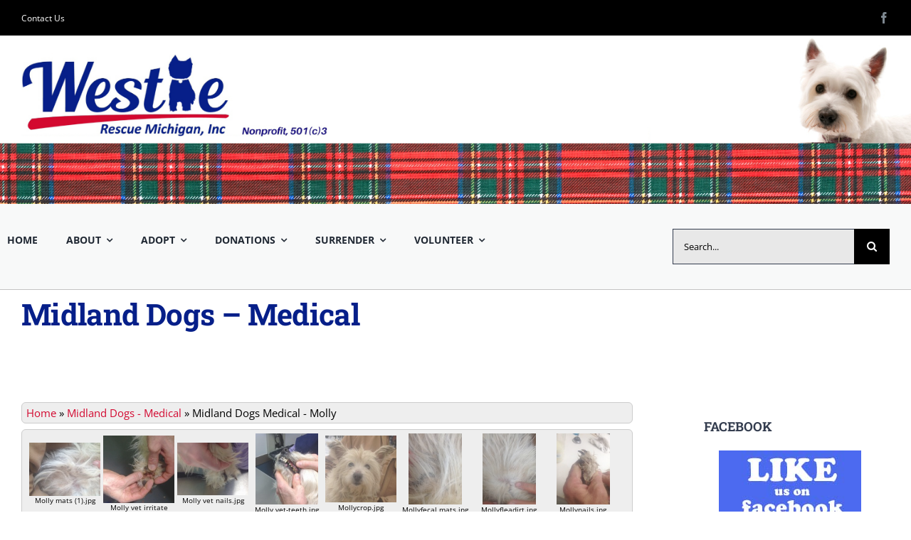

--- FILE ---
content_type: text/html; charset=UTF-8
request_url: https://westierescue-mi.com/midland-dogs-medical/
body_size: 24884
content:
<!DOCTYPE html>
<html class="avada-html-layout-wide avada-html-header-position-top" lang="en-US" prefix="og: http://ogp.me/ns# fb: http://ogp.me/ns/fb#">
<head>
	<meta http-equiv="X-UA-Compatible" content="IE=edge" />
	<meta http-equiv="Content-Type" content="text/html; charset=utf-8"/>
	<meta name="viewport" content="width=device-width, initial-scale=1" />
	<title>Midland Dogs &#8211; Medical &#8211; Westie Rescue MI</title>
<meta name='robots' content='max-image-preview:large' />
<link rel='dns-prefetch' href='//fonts.googleapis.com' />
<link rel="alternate" type="application/rss+xml" title="Westie Rescue MI &raquo; Feed" href="https://westierescue-mi.com/feed/" />
<link rel="alternate" type="application/rss+xml" title="Westie Rescue MI &raquo; Comments Feed" href="https://westierescue-mi.com/comments/feed/" />
					<link rel="shortcut icon" href="https://westierescue-mi.com/wp-content/uploads/2023/01/favicon.jpg" type="image/x-icon" />
		
					<!-- Apple Touch Icon -->
			<link rel="apple-touch-icon" sizes="180x180" href="https://westierescue-mi.com/wp-content/uploads/2023/01/favicon_apple.jpg">
		
					<!-- Android Icon -->
			<link rel="icon" sizes="192x192" href="https://westierescue-mi.com/wp-content/uploads/2023/01/favicon_android.jpg">
		
					<!-- MS Edge Icon -->
			<meta name="msapplication-TileImage" content="https://westierescue-mi.com/wp-content/uploads/2023/01/favicon_edge.jpg">
				<link rel="alternate" title="oEmbed (JSON)" type="application/json+oembed" href="https://westierescue-mi.com/wp-json/oembed/1.0/embed?url=https%3A%2F%2Fwestierescue-mi.com%2Fmidland-dogs-medical%2F" />
<link rel="alternate" title="oEmbed (XML)" type="text/xml+oembed" href="https://westierescue-mi.com/wp-json/oembed/1.0/embed?url=https%3A%2F%2Fwestierescue-mi.com%2Fmidland-dogs-medical%2F&#038;format=xml" />
					<meta name="description" content="&nbsp;

MEDICAL BLOODWORK

BETSY TINY-WESTIE RESCUE-2015-02-08-843AM
Betsy Medical 2
POPPY HAPPY-WESTIE RESCUE-2015-02-08-807AM
Poppy Medical 2
LILY JACKIE-WESTIE RESCUE-2015-02-08-843AM
MIA BLOOD TEST PAGE 1   MIA BLOOD TEST PAGE 2
Callie bloodwork 2_16_15_0001
Molly SpayDentalBlood

&nbsp;

&nbsp;

VET WRITEUPS

85-BETSY TINY-WESTIE RESCUE 20150210 175802CORRECTED
86-Poppy Happy 20150207 131951
87-Lily Jackie 20150207 131125
Mia"/>
				
		<meta property="og:locale" content="en_US"/>
		<meta property="og:type" content="article"/>
		<meta property="og:site_name" content="Westie Rescue MI"/>
		<meta property="og:title" content="  Midland Dogs &#8211; Medical"/>
				<meta property="og:description" content="&nbsp;

MEDICAL BLOODWORK

BETSY TINY-WESTIE RESCUE-2015-02-08-843AM
Betsy Medical 2
POPPY HAPPY-WESTIE RESCUE-2015-02-08-807AM
Poppy Medical 2
LILY JACKIE-WESTIE RESCUE-2015-02-08-843AM
MIA BLOOD TEST PAGE 1   MIA BLOOD TEST PAGE 2
Callie bloodwork 2_16_15_0001
Molly SpayDentalBlood

&nbsp;

&nbsp;

VET WRITEUPS

85-BETSY TINY-WESTIE RESCUE 20150210 175802CORRECTED
86-Poppy Happy 20150207 131951
87-Lily Jackie 20150207 131125
Mia"/>
				<meta property="og:url" content="https://westierescue-mi.com/midland-dogs-medical/"/>
													<meta property="article:modified_time" content="2016-07-29T15:39:23+00:00"/>
											<meta property="og:image" content="https://westierescue-mi.com/wp-content/uploads/2022/11/BANNER-121717-copy.png"/>
		<meta property="og:image:width" content="980"/>
		<meta property="og:image:height" content="110"/>
		<meta property="og:image:type" content="image/png"/>
				<style id='wp-img-auto-sizes-contain-inline-css' type='text/css'>
img:is([sizes=auto i],[sizes^="auto," i]){contain-intrinsic-size:3000px 1500px}
/*# sourceURL=wp-img-auto-sizes-contain-inline-css */
</style>
<link rel='stylesheet' id='givewp-campaign-blocks-fonts-css' href='https://fonts.googleapis.com/css2?family=Inter%3Awght%40400%3B500%3B600%3B700&#038;display=swap&#038;ver=637d86149585bdb91994ef024048f421' type='text/css' media='all' />
<link rel='stylesheet' id='wppa_style-css' href='https://westierescue-mi.com/wp-content/plugins/wp-photo-album-plus/wppa-style.css?ver=251224-142739' type='text/css' media='all' />
<style id='wppa_style-inline-css' type='text/css'>

.wppa-box {	border-style: solid; border-width:1px;border-radius:6px; -moz-border-radius:6px;margin-bottom:8px;background-color:#eeeeee;border-color:#cccccc; }
.wppa-mini-box { border-style: solid; border-width:1px;border-radius:2px;border-color:#cccccc; }
.wppa-cover-box {  }
.wppa-cover-text-frame {  }
.wppa-box-text {  }
.wppa-box-text, .wppa-box-text-nocolor { font-weight:normal; }
.wppa-thumb-text { font-weight:normal; }
.wppa-nav-text { font-weight:normal; }
.wppa-img { background-color:#eeeeee; }
.wppa-title { font-weight:bold; }
.wppa-fulldesc { font-weight:normal; }
.wppa-fulltitle { font-weight:normal; }
/*# sourceURL=wppa_style-inline-css */
</style>
<link rel='stylesheet' id='give-styles-css' href='https://westierescue-mi.com/wp-content/plugins/give/build/assets/dist/css/give.css?ver=4.13.1' type='text/css' media='all' />
<link rel='stylesheet' id='give-donation-summary-style-frontend-css' href='https://westierescue-mi.com/wp-content/plugins/give/build/assets/dist/css/give-donation-summary.css?ver=4.13.1' type='text/css' media='all' />
<link rel='stylesheet' id='givewp-design-system-foundation-css' href='https://westierescue-mi.com/wp-content/plugins/give/build/assets/dist/css/design-system/foundation.css?ver=1.2.0' type='text/css' media='all' />
<link rel='stylesheet' id='child-style-css' href='https://westierescue-mi.com/wp-content/themes/Avada-Child-Theme/style.css?ver=637d86149585bdb91994ef024048f421' type='text/css' media='all' />
<link rel='stylesheet' id='fusion-dynamic-css-css' href='https://westierescue-mi.com/wp-content/uploads/fusion-styles/19373569f7117f848ff29857ef4754e9.min.css?ver=3.14' type='text/css' media='all' />
<script type="text/javascript" src="https://westierescue-mi.com/wp-includes/js/dist/hooks.min.js?ver=dd5603f07f9220ed27f1" id="wp-hooks-js"></script>
<script type="text/javascript" src="https://westierescue-mi.com/wp-includes/js/dist/i18n.min.js?ver=c26c3dc7bed366793375" id="wp-i18n-js"></script>
<script type="text/javascript" id="wp-i18n-js-after">
/* <![CDATA[ */
wp.i18n.setLocaleData( { 'text direction\u0004ltr': [ 'ltr' ] } );
//# sourceURL=wp-i18n-js-after
/* ]]> */
</script>
<script type="text/javascript" src="https://westierescue-mi.com/wp-content/plugins/wp-photo-album-plus/js/wppa-decls.js?ver=251224-142739" id="wppa-decls-js"></script>
<script type="text/javascript" id="wppa-decls-js-after">
/* <![CDATA[ */
const { __ } = wp.i18n;

wppaSiteUrl = "https://westierescue-mi.com",
wppaThumbPageSize = 0,
wppaResizeEndDelay = 200,
wppaScrollEndDelay = 200,
_wppaTextDelay = 800,
wppaEasingSlide = "swing",
wppaEasingLightbox = "swing",
wppaEasingPopup = "swing",
wppaUploadButtonText = "Browse...",
wppaOvlBigBrowse = false,
wppaOvlSmallBrowse = true,
wppaImageMagickDefaultAspect = "NaN",
wppaImageDirectory = "https://westierescue-mi.com/wp-content/uploads/wppa/icons/",
wppaWppaUrl = "https://westierescue-mi.com/wp-content/plugins/wp-photo-album-plus",
wppaIncludeUrl = "https://westierescue-mi.com/wp-includes",
wppaAjaxMethod = "rest",
wppaAjaxUrl = "https://westierescue-mi.com/wp-json/wp-photo-album-plus/endPoint",
wppaAdminAjaxUrl = "https://westierescue-mi.com/wp-admin/admin-ajax.php",
wppaUploadUrl = "https://westierescue-mi.com/wp-content/uploads/wppa",
wppaIsIe = false,
wppaIsSafari = false,
wppaSlideshowNavigationType = "icons",
wppaSlideshowDefaultTimeout = 2.5,
wppaAudioHeight = 32,
wppaFilmThumbTitle = "Double click to start/stop slideshow running",
wppaClickToView = "Click to view",
wppaLang = "",
wppaVoteForMe = "Vote for me!",
wppaVotedForMe = "Voted for me",
wppaGlobalFsIconSize = "32",
wppaFsFillcolor = "#999999",
wppaFsBgcolor = "transparent",
wppaFsPolicy = "lightbox",
wppaNiceScroll = false,
wppaNiceScrollOpts = {cursorwidth:8,
cursoropacitymin:0.4,
cursorcolor:'#777777',
cursorborder:'none',
cursorborderradius:6,
autohidemode:'leave',
nativeparentscrolling:false,
preservenativescrolling:false,
bouncescroll:false,
smoothscroll:true,
cursorborder:'2px solid transparent',},
wppaVersion = "9.1.06.009",
wppaBackgroundColorImage = "#eeeeee",
wppaPopupLinkType = "photo",
wppaAnimationType = "fadeover",
wppaAnimationSpeed = 800,
wppaThumbnailAreaDelta = 14,
wppaTextFrameDelta = 181,
wppaBoxDelta = 14,
wppaFilmShowGlue = true,
wppaMiniTreshold = 300,
wppaRatingOnce = false,
wppaHideWhenEmpty = false,
wppaBGcolorNumbar = "#cccccc",
wppaBcolorNumbar = "#cccccc",
wppaBGcolorNumbarActive = "#333333",
wppaBcolorNumbarActive = "#333333",
wppaFontFamilyNumbar = "",
wppaFontSizeNumbar = "px",
wppaFontColorNumbar = "#777777",
wppaFontWeightNumbar = "normal",
wppaFontFamilyNumbarActive = "",
wppaFontSizeNumbarActive = "px",
wppaFontColorNumbarActive = "#777777",
wppaFontWeightNumbarActive = "bold",
wppaNumbarMax = "10",
wppaNextOnCallback = false,
wppaStarOpacity = 0.2,
wppaEmailRequired = "required",
wppaSlideBorderWidth = 0,
wppaAllowAjax = true,
wppaThumbTargetBlank = false,
wppaRatingMax = 5,
wppaRatingDisplayType = "graphic",
wppaRatingPrec = 2,
wppaStretch = false,
wppaMinThumbSpace = 4,
wppaThumbSpaceAuto = true,
wppaMagnifierCursor = "magnifier-small.png",
wppaAutoOpenComments = true,
wppaUpdateAddressLine = true,
wppaSlideSwipe = true,
wppaMaxCoverWidth = 1024,
wppaSlideToFullpopup = false,
wppaComAltSize = 75,
wppaBumpViewCount = true,
wppaBumpClickCount = false,
wppaShareHideWhenRunning = false,
wppaFotomoto = false,
wppaFotomotoHideWhenRunning = false,
wppaCommentRequiredAfterVote = false,
wppaFotomotoMinWidth = 400,
wppaOvlHires = true,
wppaSlideVideoStart = false,
wppaSlideAudioStart = false,
wppaOvlRadius = 12,
wppaOvlBorderWidth = 8,
wppaThemeStyles = "",
wppaStickyHeaderHeight = 0,
wppaRenderModal = false,
wppaModalQuitImg = "url(https://westierescue-mi.com/wp-content/uploads/wppa/icons/smallcross-black.gif )",
wppaBoxRadius = "6",
wppaModalBgColor = "#ffffff",
wppaUploadEdit = "-none-",
wppaSvgFillcolor = "#666666",
wppaSvgBgcolor = "#dddddd",
wppaOvlSvgFillcolor = "#999999",
wppaOvlSvgBgcolor = "#ffffff",
wppaSvgCornerStyle = "light",
wppaHideRightClick = false,
wppaGeoZoom = 10,
wppaLazyLoad = false,
wppaAreaMaxFrac = 0,
wppaAreaMaxFracSlide = 0,
wppaAreaMaxFracAudio = 0,
wppaIconSizeNormal = "default",
wppaIconSizeSlide = "default",
wppaResponseSpeed = 0,
wppaExtendedResizeCount = 0,
wppaExtendedResizeDelay = 1000,
wppaCoverSpacing = 8,
wppaFilmonlyContinuous = false,
wppaNoAnimateOnMobile = false,
wppaAjaxScroll = true,
wppaThumbSize = 100,
wppaTfMargin = 4,
wppaRequestInfoDialogText = "Please specify your question",
wppaThumbAspect = 0.75,
wppaStartStopNew = false,
wppaSlideVideoPauseStop = false,
wppaThumbNolink = false;
wppaOvlTxtHeight = "60",
wppaOvlOpacity = 0.8,
wppaOvlOnclickType = "none",
wppaOvlTheme = "black",
wppaOvlAnimSpeed = 300,
wppaOvlSlideSpeedDefault = 5000,
wppaVer4WindowWidth = 800,
wppaVer4WindowHeight = 600,
wppaOvlShowCounter = true,
wppaOvlFontFamily = "",
wppaOvlFontSize = "10",
wppaOvlFontColor = "",
wppaOvlFontWeight = "bold",
wppaOvlLineHeight = "10",
wppaOvlVideoStart = true,
wppaOvlAudioStart = true,
wppaOvlSlideStartDefault = true,
wppaOvlShowStartStop = true,
wppaIsMobile = false,
wppaIsIpad = false,
wppaOvlIconSize = "32px",
wppaOvlBrowseOnClick = false,
wppaOvlGlobal = false,
wppaPhotoDirectory = "https://westierescue-mi.com/wp-content/uploads/wppa/",
wppaThumbDirectory = "https://westierescue-mi.com/wp-content/uploads/wppa/thumbs/",
wppaTempDirectory = "https://westierescue-mi.com/wp-content/uploads/wppa/temp/",
wppaFontDirectory = "https://westierescue-mi.com/wp-content/uploads/wppa/fonts/",
wppaOutputType = "-none-",
wppaOvlNavIconSize = 32,
wppaOvlVideoPauseStop = false;var
wppaShortcodeTemplate = "&lt;div style=&quot;font-size:0;line-height:0&quot;&gt;&lt;img id=&quot;ph-539-0&quot; title=&quot;Finny&quot; style=&quot;width:100%;margin:0;&quot; src=&quot;https://westierescue-mi.com/wp-content/uploads/wppa/539.jpg?ver=11&quot; alt=&quot;Finny&quot;/&gt;&lt;/div&gt;";
wppaShortcodeTemplateId = "539.jpg";
//# sourceURL=wppa-decls-js-after
/* ]]> */
</script>
<script type="text/javascript" src="https://westierescue-mi.com/wp-includes/js/jquery/jquery.min.js?ver=3.7.1" id="jquery-core-js"></script>
<script type="text/javascript" src="https://westierescue-mi.com/wp-includes/js/jquery/jquery.form.min.js?ver=4.3.0" id="jquery-form-js"></script>
<script type="text/javascript" src="https://westierescue-mi.com/wp-includes/js/imagesloaded.min.js?ver=5.0.0" id="imagesloaded-js"></script>
<script type="text/javascript" src="https://westierescue-mi.com/wp-includes/js/masonry.min.js?ver=4.2.2" id="masonry-js"></script>
<script type="text/javascript" src="https://westierescue-mi.com/wp-includes/js/jquery/jquery.masonry.min.js?ver=3.1.2b" id="jquery-masonry-js"></script>
<script type="text/javascript" src="https://westierescue-mi.com/wp-includes/js/jquery/ui/core.min.js?ver=1.13.3" id="jquery-ui-core-js"></script>
<script type="text/javascript" src="https://westierescue-mi.com/wp-includes/js/jquery/ui/mouse.min.js?ver=1.13.3" id="jquery-ui-mouse-js"></script>
<script type="text/javascript" src="https://westierescue-mi.com/wp-includes/js/jquery/ui/resizable.min.js?ver=1.13.3" id="jquery-ui-resizable-js"></script>
<script type="text/javascript" src="https://westierescue-mi.com/wp-includes/js/jquery/ui/draggable.min.js?ver=1.13.3" id="jquery-ui-draggable-js"></script>
<script type="text/javascript" src="https://westierescue-mi.com/wp-includes/js/jquery/ui/controlgroup.min.js?ver=1.13.3" id="jquery-ui-controlgroup-js"></script>
<script type="text/javascript" src="https://westierescue-mi.com/wp-includes/js/jquery/ui/checkboxradio.min.js?ver=1.13.3" id="jquery-ui-checkboxradio-js"></script>
<script type="text/javascript" src="https://westierescue-mi.com/wp-includes/js/jquery/ui/button.min.js?ver=1.13.3" id="jquery-ui-button-js"></script>
<script type="text/javascript" src="https://westierescue-mi.com/wp-includes/js/jquery/ui/dialog.min.js?ver=1.13.3" id="jquery-ui-dialog-js"></script>
<script type="text/javascript" id="wppa-all-js-extra">
/* <![CDATA[ */
var wppaObj = {"restUrl":"https://westierescue-mi.com/wp-json/","restNonce":"659cc93c15"};
//# sourceURL=wppa-all-js-extra
/* ]]> */
</script>
<script type="text/javascript" src="https://westierescue-mi.com/wp-content/plugins/wp-photo-album-plus/js/wppa-all.js?ver=251224-142739" id="wppa-all-js"></script>
<script type="text/javascript" src="https://westierescue-mi.com/wp-content/plugins/wp-photo-album-plus/vendor/jquery-easing/jquery.easing.min.js?ver=9.1.06.009" id="nicescrollr-easing-min-js-js"></script>
<script type="text/javascript" id="give-js-extra">
/* <![CDATA[ */
var give_global_vars = {"ajaxurl":"https://westierescue-mi.com/wp-admin/admin-ajax.php","checkout_nonce":"16260d0190","currency":"USD","currency_sign":"$","currency_pos":"before","thousands_separator":",","decimal_separator":".","no_gateway":"Please select a payment method.","bad_minimum":"The minimum custom donation amount for this form is","bad_maximum":"The maximum custom donation amount for this form is","general_loading":"Loading...","purchase_loading":"Please Wait...","textForOverlayScreen":"\u003Ch3\u003EProcessing...\u003C/h3\u003E\u003Cp\u003EThis will only take a second!\u003C/p\u003E","number_decimals":"2","is_test_mode":"","give_version":"4.13.1","magnific_options":{"main_class":"give-modal","close_on_bg_click":false},"form_translation":{"payment-mode":"Please select payment mode.","give_first":"Please enter your first name.","give_last":"Please enter your last name.","give_email":"Please enter a valid email address.","give_user_login":"Invalid email address or username.","give_user_pass":"Enter a password.","give_user_pass_confirm":"Enter the password confirmation.","give_agree_to_terms":"You must agree to the terms and conditions."},"confirm_email_sent_message":"Please check your email and click on the link to access your complete donation history.","ajax_vars":{"ajaxurl":"https://westierescue-mi.com/wp-admin/admin-ajax.php","ajaxNonce":"adf2021512","loading":"Loading","select_option":"Please select an option","default_gateway":"paypal","permalinks":"1","number_decimals":2},"cookie_hash":"62fb5ee40ce26dd4a8f5a596972d3fcb","session_nonce_cookie_name":"wp-give_session_reset_nonce_62fb5ee40ce26dd4a8f5a596972d3fcb","session_cookie_name":"wp-give_session_62fb5ee40ce26dd4a8f5a596972d3fcb","delete_session_nonce_cookie":"0"};
var giveApiSettings = {"root":"https://westierescue-mi.com/wp-json/give-api/v2/","rest_base":"give-api/v2"};
//# sourceURL=give-js-extra
/* ]]> */
</script>
<script type="text/javascript" src="https://westierescue-mi.com/wp-content/plugins/give/build/assets/dist/js/give.js?ver=8540f4f50a2032d9c5b5" id="give-js"></script>
<link rel="https://api.w.org/" href="https://westierescue-mi.com/wp-json/" /><link rel="alternate" title="JSON" type="application/json" href="https://westierescue-mi.com/wp-json/wp/v2/pages/6060" /><link rel="EditURI" type="application/rsd+xml" title="RSD" href="https://westierescue-mi.com/xmlrpc.php?rsd" />

<link rel="canonical" href="https://westierescue-mi.com/midland-dogs-medical/" />
<link rel='shortlink' href='https://westierescue-mi.com/?p=6060' />
<script type="text/javascript">
(function(url){
	if(/(?:Chrome\/26\.0\.1410\.63 Safari\/537\.31|WordfenceTestMonBot)/.test(navigator.userAgent)){ return; }
	var addEvent = function(evt, handler) {
		if (window.addEventListener) {
			document.addEventListener(evt, handler, false);
		} else if (window.attachEvent) {
			document.attachEvent('on' + evt, handler);
		}
	};
	var removeEvent = function(evt, handler) {
		if (window.removeEventListener) {
			document.removeEventListener(evt, handler, false);
		} else if (window.detachEvent) {
			document.detachEvent('on' + evt, handler);
		}
	};
	var evts = 'contextmenu dblclick drag dragend dragenter dragleave dragover dragstart drop keydown keypress keyup mousedown mousemove mouseout mouseover mouseup mousewheel scroll'.split(' ');
	var logHuman = function() {
		if (window.wfLogHumanRan) { return; }
		window.wfLogHumanRan = true;
		var wfscr = document.createElement('script');
		wfscr.type = 'text/javascript';
		wfscr.async = true;
		wfscr.src = url + '&r=' + Math.random();
		(document.getElementsByTagName('head')[0]||document.getElementsByTagName('body')[0]).appendChild(wfscr);
		for (var i = 0; i < evts.length; i++) {
			removeEvent(evts[i], logHuman);
		}
	};
	for (var i = 0; i < evts.length; i++) {
		addEvent(evts[i], logHuman);
	}
})('//westierescue-mi.com/?wordfence_lh=1&hid=E1D21DEB5C9F5BE8FE725EC23F412B48');
</script><meta name="generator" content="Give v4.13.1" />
<style type="text/css" id="css-fb-visibility">@media screen and (max-width: 640px){.fusion-no-small-visibility{display:none !important;}body .sm-text-align-center{text-align:center !important;}body .sm-text-align-left{text-align:left !important;}body .sm-text-align-right{text-align:right !important;}body .sm-text-align-justify{text-align:justify !important;}body .sm-flex-align-center{justify-content:center !important;}body .sm-flex-align-flex-start{justify-content:flex-start !important;}body .sm-flex-align-flex-end{justify-content:flex-end !important;}body .sm-mx-auto{margin-left:auto !important;margin-right:auto !important;}body .sm-ml-auto{margin-left:auto !important;}body .sm-mr-auto{margin-right:auto !important;}body .fusion-absolute-position-small{position:absolute;top:auto;width:100%;}.awb-sticky.awb-sticky-small{ position: sticky; top: var(--awb-sticky-offset,0); }}@media screen and (min-width: 641px) and (max-width: 1024px){.fusion-no-medium-visibility{display:none !important;}body .md-text-align-center{text-align:center !important;}body .md-text-align-left{text-align:left !important;}body .md-text-align-right{text-align:right !important;}body .md-text-align-justify{text-align:justify !important;}body .md-flex-align-center{justify-content:center !important;}body .md-flex-align-flex-start{justify-content:flex-start !important;}body .md-flex-align-flex-end{justify-content:flex-end !important;}body .md-mx-auto{margin-left:auto !important;margin-right:auto !important;}body .md-ml-auto{margin-left:auto !important;}body .md-mr-auto{margin-right:auto !important;}body .fusion-absolute-position-medium{position:absolute;top:auto;width:100%;}.awb-sticky.awb-sticky-medium{ position: sticky; top: var(--awb-sticky-offset,0); }}@media screen and (min-width: 1025px){.fusion-no-large-visibility{display:none !important;}body .lg-text-align-center{text-align:center !important;}body .lg-text-align-left{text-align:left !important;}body .lg-text-align-right{text-align:right !important;}body .lg-text-align-justify{text-align:justify !important;}body .lg-flex-align-center{justify-content:center !important;}body .lg-flex-align-flex-start{justify-content:flex-start !important;}body .lg-flex-align-flex-end{justify-content:flex-end !important;}body .lg-mx-auto{margin-left:auto !important;margin-right:auto !important;}body .lg-ml-auto{margin-left:auto !important;}body .lg-mr-auto{margin-right:auto !important;}body .fusion-absolute-position-large{position:absolute;top:auto;width:100%;}.awb-sticky.awb-sticky-large{ position: sticky; top: var(--awb-sticky-offset,0); }}</style>		<script type="text/javascript">
			var doc = document.documentElement;
			doc.setAttribute( 'data-useragent', navigator.userAgent );
		</script>
			<!-- Fonts Plugin CSS - https://fontsplugin.com/ -->
	<style>
			</style>
	<!-- Fonts Plugin CSS -->
	
	<style id='global-styles-inline-css' type='text/css'>
:root{--wp--preset--aspect-ratio--square: 1;--wp--preset--aspect-ratio--4-3: 4/3;--wp--preset--aspect-ratio--3-4: 3/4;--wp--preset--aspect-ratio--3-2: 3/2;--wp--preset--aspect-ratio--2-3: 2/3;--wp--preset--aspect-ratio--16-9: 16/9;--wp--preset--aspect-ratio--9-16: 9/16;--wp--preset--color--black: #000000;--wp--preset--color--cyan-bluish-gray: #abb8c3;--wp--preset--color--white: #ffffff;--wp--preset--color--pale-pink: #f78da7;--wp--preset--color--vivid-red: #cf2e2e;--wp--preset--color--luminous-vivid-orange: #ff6900;--wp--preset--color--luminous-vivid-amber: #fcb900;--wp--preset--color--light-green-cyan: #7bdcb5;--wp--preset--color--vivid-green-cyan: #00d084;--wp--preset--color--pale-cyan-blue: #8ed1fc;--wp--preset--color--vivid-cyan-blue: #0693e3;--wp--preset--color--vivid-purple: #9b51e0;--wp--preset--color--awb-color-1: #ffffff;--wp--preset--color--awb-color-2: #f7f5f4;--wp--preset--color--awb-color-3: #e7e4e2;--wp--preset--color--awb-color-4: #f09a3e;--wp--preset--color--awb-color-5: #00bcd4;--wp--preset--color--awb-color-6: #7e8890;--wp--preset--color--awb-color-7: #333c4e;--wp--preset--color--awb-color-8: #222222;--wp--preset--color--awb-color-custom-1: #ff0c0c;--wp--preset--gradient--vivid-cyan-blue-to-vivid-purple: linear-gradient(135deg,rgb(6,147,227) 0%,rgb(155,81,224) 100%);--wp--preset--gradient--light-green-cyan-to-vivid-green-cyan: linear-gradient(135deg,rgb(122,220,180) 0%,rgb(0,208,130) 100%);--wp--preset--gradient--luminous-vivid-amber-to-luminous-vivid-orange: linear-gradient(135deg,rgb(252,185,0) 0%,rgb(255,105,0) 100%);--wp--preset--gradient--luminous-vivid-orange-to-vivid-red: linear-gradient(135deg,rgb(255,105,0) 0%,rgb(207,46,46) 100%);--wp--preset--gradient--very-light-gray-to-cyan-bluish-gray: linear-gradient(135deg,rgb(238,238,238) 0%,rgb(169,184,195) 100%);--wp--preset--gradient--cool-to-warm-spectrum: linear-gradient(135deg,rgb(74,234,220) 0%,rgb(151,120,209) 20%,rgb(207,42,186) 40%,rgb(238,44,130) 60%,rgb(251,105,98) 80%,rgb(254,248,76) 100%);--wp--preset--gradient--blush-light-purple: linear-gradient(135deg,rgb(255,206,236) 0%,rgb(152,150,240) 100%);--wp--preset--gradient--blush-bordeaux: linear-gradient(135deg,rgb(254,205,165) 0%,rgb(254,45,45) 50%,rgb(107,0,62) 100%);--wp--preset--gradient--luminous-dusk: linear-gradient(135deg,rgb(255,203,112) 0%,rgb(199,81,192) 50%,rgb(65,88,208) 100%);--wp--preset--gradient--pale-ocean: linear-gradient(135deg,rgb(255,245,203) 0%,rgb(182,227,212) 50%,rgb(51,167,181) 100%);--wp--preset--gradient--electric-grass: linear-gradient(135deg,rgb(202,248,128) 0%,rgb(113,206,126) 100%);--wp--preset--gradient--midnight: linear-gradient(135deg,rgb(2,3,129) 0%,rgb(40,116,252) 100%);--wp--preset--font-size--small: 11.25px;--wp--preset--font-size--medium: 20px;--wp--preset--font-size--large: 22.5px;--wp--preset--font-size--x-large: 42px;--wp--preset--font-size--normal: 15px;--wp--preset--font-size--xlarge: 30px;--wp--preset--font-size--huge: 45px;--wp--preset--spacing--20: 0.44rem;--wp--preset--spacing--30: 0.67rem;--wp--preset--spacing--40: 1rem;--wp--preset--spacing--50: 1.5rem;--wp--preset--spacing--60: 2.25rem;--wp--preset--spacing--70: 3.38rem;--wp--preset--spacing--80: 5.06rem;--wp--preset--shadow--natural: 6px 6px 9px rgba(0, 0, 0, 0.2);--wp--preset--shadow--deep: 12px 12px 50px rgba(0, 0, 0, 0.4);--wp--preset--shadow--sharp: 6px 6px 0px rgba(0, 0, 0, 0.2);--wp--preset--shadow--outlined: 6px 6px 0px -3px rgb(255, 255, 255), 6px 6px rgb(0, 0, 0);--wp--preset--shadow--crisp: 6px 6px 0px rgb(0, 0, 0);}:where(.is-layout-flex){gap: 0.5em;}:where(.is-layout-grid){gap: 0.5em;}body .is-layout-flex{display: flex;}.is-layout-flex{flex-wrap: wrap;align-items: center;}.is-layout-flex > :is(*, div){margin: 0;}body .is-layout-grid{display: grid;}.is-layout-grid > :is(*, div){margin: 0;}:where(.wp-block-columns.is-layout-flex){gap: 2em;}:where(.wp-block-columns.is-layout-grid){gap: 2em;}:where(.wp-block-post-template.is-layout-flex){gap: 1.25em;}:where(.wp-block-post-template.is-layout-grid){gap: 1.25em;}.has-black-color{color: var(--wp--preset--color--black) !important;}.has-cyan-bluish-gray-color{color: var(--wp--preset--color--cyan-bluish-gray) !important;}.has-white-color{color: var(--wp--preset--color--white) !important;}.has-pale-pink-color{color: var(--wp--preset--color--pale-pink) !important;}.has-vivid-red-color{color: var(--wp--preset--color--vivid-red) !important;}.has-luminous-vivid-orange-color{color: var(--wp--preset--color--luminous-vivid-orange) !important;}.has-luminous-vivid-amber-color{color: var(--wp--preset--color--luminous-vivid-amber) !important;}.has-light-green-cyan-color{color: var(--wp--preset--color--light-green-cyan) !important;}.has-vivid-green-cyan-color{color: var(--wp--preset--color--vivid-green-cyan) !important;}.has-pale-cyan-blue-color{color: var(--wp--preset--color--pale-cyan-blue) !important;}.has-vivid-cyan-blue-color{color: var(--wp--preset--color--vivid-cyan-blue) !important;}.has-vivid-purple-color{color: var(--wp--preset--color--vivid-purple) !important;}.has-black-background-color{background-color: var(--wp--preset--color--black) !important;}.has-cyan-bluish-gray-background-color{background-color: var(--wp--preset--color--cyan-bluish-gray) !important;}.has-white-background-color{background-color: var(--wp--preset--color--white) !important;}.has-pale-pink-background-color{background-color: var(--wp--preset--color--pale-pink) !important;}.has-vivid-red-background-color{background-color: var(--wp--preset--color--vivid-red) !important;}.has-luminous-vivid-orange-background-color{background-color: var(--wp--preset--color--luminous-vivid-orange) !important;}.has-luminous-vivid-amber-background-color{background-color: var(--wp--preset--color--luminous-vivid-amber) !important;}.has-light-green-cyan-background-color{background-color: var(--wp--preset--color--light-green-cyan) !important;}.has-vivid-green-cyan-background-color{background-color: var(--wp--preset--color--vivid-green-cyan) !important;}.has-pale-cyan-blue-background-color{background-color: var(--wp--preset--color--pale-cyan-blue) !important;}.has-vivid-cyan-blue-background-color{background-color: var(--wp--preset--color--vivid-cyan-blue) !important;}.has-vivid-purple-background-color{background-color: var(--wp--preset--color--vivid-purple) !important;}.has-black-border-color{border-color: var(--wp--preset--color--black) !important;}.has-cyan-bluish-gray-border-color{border-color: var(--wp--preset--color--cyan-bluish-gray) !important;}.has-white-border-color{border-color: var(--wp--preset--color--white) !important;}.has-pale-pink-border-color{border-color: var(--wp--preset--color--pale-pink) !important;}.has-vivid-red-border-color{border-color: var(--wp--preset--color--vivid-red) !important;}.has-luminous-vivid-orange-border-color{border-color: var(--wp--preset--color--luminous-vivid-orange) !important;}.has-luminous-vivid-amber-border-color{border-color: var(--wp--preset--color--luminous-vivid-amber) !important;}.has-light-green-cyan-border-color{border-color: var(--wp--preset--color--light-green-cyan) !important;}.has-vivid-green-cyan-border-color{border-color: var(--wp--preset--color--vivid-green-cyan) !important;}.has-pale-cyan-blue-border-color{border-color: var(--wp--preset--color--pale-cyan-blue) !important;}.has-vivid-cyan-blue-border-color{border-color: var(--wp--preset--color--vivid-cyan-blue) !important;}.has-vivid-purple-border-color{border-color: var(--wp--preset--color--vivid-purple) !important;}.has-vivid-cyan-blue-to-vivid-purple-gradient-background{background: var(--wp--preset--gradient--vivid-cyan-blue-to-vivid-purple) !important;}.has-light-green-cyan-to-vivid-green-cyan-gradient-background{background: var(--wp--preset--gradient--light-green-cyan-to-vivid-green-cyan) !important;}.has-luminous-vivid-amber-to-luminous-vivid-orange-gradient-background{background: var(--wp--preset--gradient--luminous-vivid-amber-to-luminous-vivid-orange) !important;}.has-luminous-vivid-orange-to-vivid-red-gradient-background{background: var(--wp--preset--gradient--luminous-vivid-orange-to-vivid-red) !important;}.has-very-light-gray-to-cyan-bluish-gray-gradient-background{background: var(--wp--preset--gradient--very-light-gray-to-cyan-bluish-gray) !important;}.has-cool-to-warm-spectrum-gradient-background{background: var(--wp--preset--gradient--cool-to-warm-spectrum) !important;}.has-blush-light-purple-gradient-background{background: var(--wp--preset--gradient--blush-light-purple) !important;}.has-blush-bordeaux-gradient-background{background: var(--wp--preset--gradient--blush-bordeaux) !important;}.has-luminous-dusk-gradient-background{background: var(--wp--preset--gradient--luminous-dusk) !important;}.has-pale-ocean-gradient-background{background: var(--wp--preset--gradient--pale-ocean) !important;}.has-electric-grass-gradient-background{background: var(--wp--preset--gradient--electric-grass) !important;}.has-midnight-gradient-background{background: var(--wp--preset--gradient--midnight) !important;}.has-small-font-size{font-size: var(--wp--preset--font-size--small) !important;}.has-medium-font-size{font-size: var(--wp--preset--font-size--medium) !important;}.has-large-font-size{font-size: var(--wp--preset--font-size--large) !important;}.has-x-large-font-size{font-size: var(--wp--preset--font-size--x-large) !important;}
/*# sourceURL=global-styles-inline-css */
</style>
</head>

<body class="wp-singular page-template-default page page-id-6060 wp-custom-logo wp-theme-Avada wp-child-theme-Avada-Child-Theme give-avada has-sidebar fusion-image-hovers fusion-pagination-sizing fusion-button_type-flat fusion-button_span-yes fusion-button_gradient-linear avada-image-rollover-circle-no avada-image-rollover-yes avada-image-rollover-direction-fade fusion-body ltr fusion-sticky-header no-tablet-sticky-header no-mobile-sticky-header no-mobile-slidingbar fusion-disable-outline fusion-sub-menu-fade mobile-logo-pos-left layout-wide-mode avada-has-boxed-modal-shadow-none layout-scroll-offset-full avada-has-zero-margin-offset-top fusion-top-header menu-text-align-center mobile-menu-design-modern fusion-hide-pagination-text fusion-header-layout-v3 avada-responsive avada-footer-fx-none avada-menu-highlight-style-bar fusion-search-form-classic fusion-main-menu-search-dropdown fusion-avatar-square avada-dropdown-styles avada-blog-layout-large avada-blog-archive-layout-grid avada-header-shadow-no avada-menu-icon-position-left avada-has-megamenu-shadow avada-has-mainmenu-dropdown-divider avada-has-pagetitle-bg-full avada-has-100-footer avada-has-titlebar-content_only avada-header-border-color-full-transparent avada-social-full-transparent avada-has-transparent-timeline_color avada-has-pagination-padding avada-flyout-menu-direction-top avada-ec-views-v1" data-awb-post-id="6060">
		<a class="skip-link screen-reader-text" href="#content">Skip to content</a>

	<div id="boxed-wrapper">
		
		<div id="wrapper" class="fusion-wrapper">
			<div id="home" style="position:relative;top:-1px;"></div>
												<div class="fusion-tb-header"><div class="fusion-fullwidth fullwidth-box fusion-builder-row-1 fusion-flex-container has-pattern-background has-mask-background nonhundred-percent-fullwidth non-hundred-percent-height-scrolling fusion-custom-z-index" style="--link_hover_color: hsla(var(--awb-color1-h),var(--awb-color1-s),var(--awb-color1-l),calc( var(--awb-color1-a) - 20% ));--link_color: var(--awb-color1);--awb-border-radius-top-left:0px;--awb-border-radius-top-right:0px;--awb-border-radius-bottom-right:0px;--awb-border-radius-bottom-left:0px;--awb-z-index:1;--awb-background-color:#000000;--awb-flex-wrap:wrap;" ><div class="fusion-builder-row fusion-row fusion-flex-align-items-center fusion-flex-content-wrap" style="max-width:calc( 1280px + 0px );margin-left: calc(-0px / 2 );margin-right: calc(-0px / 2 );"><div class="fusion-layout-column fusion_builder_column fusion-builder-column-0 fusion_builder_column_1_2 1_2 fusion-flex-column" style="--awb-bg-size:cover;--awb-width-large:50%;--awb-margin-top-large:2px;--awb-spacing-right-large:0px;--awb-margin-bottom-large:0px;--awb-spacing-left-large:0px;--awb-width-medium:50%;--awb-order-medium:0;--awb-spacing-right-medium:0px;--awb-spacing-left-medium:0px;--awb-width-small:100%;--awb-order-small:0;--awb-spacing-right-small:0px;--awb-spacing-left-small:0px;"><div class="fusion-column-wrapper fusion-column-has-shadow fusion-flex-justify-content-center fusion-content-layout-column"><nav class="awb-menu awb-menu_row awb-menu_em-hover mobile-mode-collapse-to-button awb-menu_icons-left awb-menu_dc-yes mobile-trigger-fullwidth-off awb-menu_mobile-toggle awb-menu_indent-left mobile-size-full-absolute loading mega-menu-loading awb-menu_desktop awb-menu_dropdown awb-menu_expand-right awb-menu_transition-fade" style="--awb-font-size:12px;--awb-text-transform:none;--awb-gap:15px;--awb-color:var(--awb-color1);--awb-active-color:hsla(var(--awb-color1-h),var(--awb-color1-s),var(--awb-color1-l),calc( var(--awb-color1-a) - 20% ));--awb-submenu-text-transform:none;--awb-icons-color:var(--awb-color1);--awb-icons-hover-color:hsla(var(--awb-color1-h),var(--awb-color1-s),var(--awb-color1-l),calc( var(--awb-color1-a) - 20% ));--awb-main-justify-content:flex-start;--awb-mobile-justify:flex-start;--awb-mobile-caret-left:auto;--awb-mobile-caret-right:0;--awb-fusion-font-family-typography:inherit;--awb-fusion-font-style-typography:normal;--awb-fusion-font-weight-typography:400;--awb-fusion-font-family-submenu-typography:inherit;--awb-fusion-font-style-submenu-typography:normal;--awb-fusion-font-weight-submenu-typography:400;--awb-fusion-font-family-mobile-typography:inherit;--awb-fusion-font-style-mobile-typography:normal;--awb-fusion-font-weight-mobile-typography:400;" aria-label="Top Header" data-breakpoint="0" data-count="0" data-transition-type="fade" data-transition-time="300" data-expand="right"><ul id="menu-top-header" class="fusion-menu awb-menu__main-ul awb-menu__main-ul_row"><li  id="menu-item-8973"  class="menu-item menu-item-type-post_type menu-item-object-page menu-item-8973 awb-menu__li awb-menu__main-li awb-menu__main-li_regular"  data-item-id="8973"><span class="awb-menu__main-background-default awb-menu__main-background-default_fade"></span><span class="awb-menu__main-background-active awb-menu__main-background-active_fade"></span><a  href="https://westierescue-mi.com/contact-us/" class="awb-menu__main-a awb-menu__main-a_regular"><span class="menu-text">Contact Us</span></a></li></ul></nav></div></div><div class="fusion-layout-column fusion_builder_column fusion-builder-column-1 fusion_builder_column_1_2 1_2 fusion-flex-column fusion-no-small-visibility" style="--awb-bg-size:cover;--awb-width-large:50%;--awb-margin-top-large:0px;--awb-spacing-right-large:0px;--awb-margin-bottom-large:0px;--awb-spacing-left-large:0px;--awb-width-medium:50%;--awb-order-medium:0;--awb-spacing-right-medium:0px;--awb-spacing-left-medium:0px;--awb-width-small:100%;--awb-order-small:1;--awb-spacing-right-small:0px;--awb-spacing-left-small:0px;"><div class="fusion-column-wrapper fusion-column-has-shadow fusion-flex-justify-content-flex-end fusion-content-layout-row"><div class="fusion-social-links fusion-social-links-1" style="--awb-margin-top:0px;--awb-margin-right:0px;--awb-margin-bottom:0px;--awb-margin-left:0px;--awb-box-border-top:0px;--awb-box-border-right:0px;--awb-box-border-bottom:0px;--awb-box-border-left:0px;--awb-icon-colors-hover:hsla(var(--awb-color6-h),var(--awb-color6-s),var(--awb-color6-l),calc(var(--awb-color6-a) - 25%));--awb-box-colors-hover:hsla(var(--awb-color1-h),var(--awb-color1-s),var(--awb-color1-l),calc(var(--awb-color1-a) - 25%));--awb-box-border-color:var(--awb-color3);--awb-box-border-color-hover:var(--awb-color4);"><div class="fusion-social-networks color-type-custom"><div class="fusion-social-networks-wrapper"><a class="fusion-social-network-icon fusion-tooltip fusion-facebook awb-icon-facebook" style="color:var(--awb-color6);font-size:16px;" data-placement="top" data-title="Facebook" data-toggle="tooltip" title="Facebook" aria-label="facebook" target="_blank" rel="noopener noreferrer" href="https://www.facebook.com/Westie-Rescue-Michigan-Inc-1066678256795341/"></a></div></div></div></div></div></div></div><div class="fusion-fullwidth fullwidth-box fusion-builder-row-2 fusion-flex-container has-pattern-background has-mask-background fusion-parallax-none nonhundred-percent-fullwidth non-hundred-percent-height-scrolling lazyload fusion-custom-z-index" style="--awb-background-position:right center;--awb-border-radius-top-left:0px;--awb-border-radius-top-right:0px;--awb-border-radius-bottom-right:0px;--awb-border-radius-bottom-left:0px;--awb-z-index:99;--awb-padding-top:25px;--awb-padding-bottom:5px;--awb-padding-top-small:15px;--awb-padding-bottom-small:15px;--awb-margin-top:1px;--awb-margin-bottom:0px;--awb-min-height:236px;--awb-background-color:#ffffff;--awb-background-size:cover;--awb-flex-wrap:wrap;" data-bg="https://westierescue-mi.com/wp-content/uploads/2022/12/westie_logo_bg.jpg" id="westie_logo_header" ><div class="fusion-builder-row fusion-row fusion-flex-align-items-center fusion-flex-content-wrap" style="max-width:calc( 1280px + 0px );margin-left: calc(-0px / 2 );margin-right: calc(-0px / 2 );"><div class="fusion-layout-column fusion_builder_column fusion-builder-column-2 fusion_builder_column_1_1 1_1 fusion-flex-column fusion-flex-align-self-flex-start fusion-column-inner-bg-wrapper" style="--awb-inner-bg-color:transparent;--awb-inner-bg-color-hover:transparent;--awb-inner-bg-size:cover;--awb-width-large:100%;--awb-margin-top-large:0px;--awb-spacing-right-large:0px;--awb-margin-bottom-large:0px;--awb-spacing-left-large:0px;--awb-width-medium:35%;--awb-order-medium:0;--awb-spacing-right-medium:0px;--awb-spacing-left-medium:0px;--awb-width-small:75%;--awb-order-small:0;--awb-spacing-right-small:0px;--awb-spacing-left-small:0px;"><span class="fusion-column-inner-bg hover-type-none"><a class="fusion-column-anchor" href="https://westierescue-mi.com/"><span class="fusion-column-inner-bg-image"></span></a></span><div class="fusion-column-wrapper fusion-column-has-shadow fusion-flex-justify-content-flex-start fusion-content-layout-row fusion-content-nowrap"><div class="fusion-image-element fusion-display-normal-only" style="text-align:left;--awb-margin-right:0px;--awb-max-width:430px;--awb-caption-title-font-family:var(--h2_typography-font-family);--awb-caption-title-font-weight:var(--h2_typography-font-weight);--awb-caption-title-font-style:var(--h2_typography-font-style);--awb-caption-title-size:var(--h2_typography-font-size);--awb-caption-title-transform:var(--h2_typography-text-transform);--awb-caption-title-line-height:var(--h2_typography-line-height);--awb-caption-title-letter-spacing:var(--h2_typography-letter-spacing);"><span class=" fusion-imageframe imageframe-none imageframe-1 hover-type-none"><a class="fusion-no-lightbox" href="https://westierescue-mi.com/" target="_self" aria-label="westie_logo3"><img fetchpriority="high" decoding="async" width="1010" height="273" src="https://westierescue-mi.com/wp-content/uploads/2022/12/westie_logo3.jpg" alt class="img-responsive wp-image-9171 disable-lazyload" srcset="https://westierescue-mi.com/wp-content/uploads/2022/12/westie_logo3-200x54.jpg 200w, https://westierescue-mi.com/wp-content/uploads/2022/12/westie_logo3-400x108.jpg 400w, https://westierescue-mi.com/wp-content/uploads/2022/12/westie_logo3-600x162.jpg 600w, https://westierescue-mi.com/wp-content/uploads/2022/12/westie_logo3-800x216.jpg 800w, https://westierescue-mi.com/wp-content/uploads/2022/12/westie_logo3.jpg 1010w" sizes="(max-width: 1024px) 100vw, (max-width: 640px) 100vw, 1010px" /></a></span></div></div></div></div></div><div class="fusion-fullwidth fullwidth-box fusion-builder-row-3 fusion-flex-container has-pattern-background has-mask-background nonhundred-percent-fullwidth non-hundred-percent-height-scrolling fusion-custom-z-index" style="--link_color: #d30930;--awb-border-sizes-bottom:1px;--awb-border-color:#c4c4c4;--awb-border-radius-top-left:0px;--awb-border-radius-top-right:0px;--awb-border-radius-bottom-right:0px;--awb-border-radius-bottom-left:0px;--awb-z-index:99;--awb-padding-top:25px;--awb-padding-bottom:25px;--awb-padding-top-small:15px;--awb-padding-bottom-small:15px;--awb-margin-bottom:16px;--awb-min-height:60px;--awb-background-color:#f8f9f9;--awb-flex-wrap:wrap;" ><div class="fusion-builder-row fusion-row fusion-flex-align-items-center fusion-flex-content-wrap" style="max-width:calc( 1280px + 0px );margin-left: calc(-0px / 2 );margin-right: calc(-0px / 2 );"><div class="fusion-layout-column fusion_builder_column fusion-builder-column-3 fusion_builder_column_3_4 3_4 fusion-flex-column" style="--awb-bg-size:cover;--awb-width-large:75%;--awb-margin-top-large:0px;--awb-spacing-right-large:0px;--awb-margin-bottom-large:0px;--awb-spacing-left-large:0px;--awb-width-medium:65%;--awb-order-medium:0;--awb-spacing-right-medium:0px;--awb-spacing-left-medium:0px;--awb-width-small:25%;--awb-order-small:0;--awb-spacing-right-small:0px;--awb-spacing-left-small:0px;"><div class="fusion-column-wrapper fusion-column-has-shadow fusion-flex-justify-content-flex-start fusion-content-layout-block"><nav class="awb-menu awb-menu_row awb-menu_em-hover mobile-mode-collapse-to-button awb-menu_icons-left awb-menu_dc-yes mobile-trigger-fullwidth-on awb-menu_mobile-toggle awb-menu_indent-left awb-menu_mt-fullwidth mobile-size-full-absolute loading mega-menu-loading awb-menu_desktop awb-menu_dropdown awb-menu_expand-right awb-menu_transition-fade fusion-display-normal-only" style="--awb-font-size:var(--awb-typography3-font-size);--awb-text-transform:var(--awb-typography3-text-transform);--awb-gap:40px;--awb-align-items:flex-start;--awb-items-padding-top:5px;--awb-letter-spacing:0em;--awb-active-border-color:var(--awb-color4);--awb-submenu-bg:var(--awb-color2);--awb-submenu-sep-color:rgba(226,226,226,0);--awb-submenu-active-bg:#ffffff;--awb-submenu-text-transform:none;--awb-icons-hover-color:var(--awb-color4);--awb-main-justify-content:flex-start;--awb-mobile-bg:#f4f4f4;--awb-mobile-active-bg:rgba(6,31,137,0.68);--awb-mobile-active-color:var(--awb-color1);--awb-mobile-trigger-font-size:40px;--awb-trigger-padding-left:16px;--awb-mobile-trigger-color:#061f89;--awb-mobile-trigger-background-color:rgba(255,255,255,0);--awb-mobile-nav-trigger-bottom-margin:15px;--awb-mobile-sep-color:#cecece;--awb-justify-title:flex-start;--awb-mobile-justify:flex-start;--awb-mobile-caret-left:auto;--awb-mobile-caret-right:0;--awb-box-shadow:0px 5px 0px 0px var(--awb-color4) inset;;--awb-fusion-font-family-typography:var(--awb-typography3-font-family);--awb-fusion-font-weight-typography:var(--awb-typography3-font-weight);--awb-fusion-font-style-typography:var(--awb-typography3-font-style);--awb-fusion-font-family-submenu-typography:inherit;--awb-fusion-font-style-submenu-typography:normal;--awb-fusion-font-weight-submenu-typography:400;--awb-fusion-font-family-mobile-typography:inherit;--awb-fusion-font-style-mobile-typography:normal;--awb-fusion-font-weight-mobile-typography:400;" aria-label="Main Menu" data-breakpoint="1024" data-count="1" data-transition-type="center" data-transition-time="300" data-expand="right" id="westie-main-menu"><button type="button" class="awb-menu__m-toggle awb-menu__m-toggle_no-text" aria-expanded="false" aria-controls="menu-main-menu"><span class="awb-menu__m-toggle-inner"><span class="collapsed-nav-text"><span class="screen-reader-text">Toggle Navigation</span></span><span class="awb-menu__m-collapse-icon awb-menu__m-collapse-icon_no-text"><span class="awb-menu__m-collapse-icon-open awb-menu__m-collapse-icon-open_no-text university-menu"></span><span class="awb-menu__m-collapse-icon-close awb-menu__m-collapse-icon-close_no-text university-close"></span></span></span></button><ul id="menu-main-menu" class="fusion-menu awb-menu__main-ul awb-menu__main-ul_row"><li  id="menu-item-9059"  class="menu-item menu-item-type-post_type menu-item-object-page menu-item-home menu-item-9059 awb-menu__li awb-menu__main-li awb-menu__main-li_regular"  data-item-id="9059"><span class="awb-menu__main-background-default awb-menu__main-background-default_center"></span><span class="awb-menu__main-background-active awb-menu__main-background-active_center"></span><a  href="https://westierescue-mi.com/" class="awb-menu__main-a awb-menu__main-a_regular"><span class="menu-text">Home</span></a></li><li  id="menu-item-9161"  class="menu-item menu-item-type-custom menu-item-object-custom menu-item-has-children menu-item-9161 awb-menu__li awb-menu__main-li awb-menu__main-li_regular"  data-item-id="9161"><span class="awb-menu__main-background-default awb-menu__main-background-default_center"></span><span class="awb-menu__main-background-active awb-menu__main-background-active_center"></span><a  href="#" class="awb-menu__main-a awb-menu__main-a_regular"><span class="menu-text">About</span><span class="awb-menu__open-nav-submenu-hover"></span></a><button type="button" aria-label="Open submenu of About" aria-expanded="false" class="awb-menu__open-nav-submenu_mobile awb-menu__open-nav-submenu_main"></button><ul class="awb-menu__sub-ul awb-menu__sub-ul_main"><li  id="menu-item-9185"  class="menu-item menu-item-type-post_type menu-item-object-page menu-item-9185 awb-menu__li awb-menu__sub-li" ><a  href="https://westierescue-mi.com/how-rescue-works/" class="awb-menu__sub-a"><span>How Rescue Works</span></a></li><li  id="menu-item-9066"  class="menu-item menu-item-type-post_type menu-item-object-page menu-item-9066 awb-menu__li awb-menu__sub-li" ><a  href="https://westierescue-mi.com/code-of-ethics/" class="awb-menu__sub-a"><span>Code of Ethics</span></a></li><li  id="menu-item-9145"  class="menu-item menu-item-type-post_type menu-item-object-page menu-item-9145 awb-menu__li awb-menu__sub-li" ><a  href="https://westierescue-mi.com/privacy-statement/" class="awb-menu__sub-a"><span>PRIVACY STATEMENT</span></a></li><li  id="menu-item-9110"  class="menu-item menu-item-type-post_type menu-item-object-page menu-item-9110 awb-menu__li awb-menu__sub-li" ><a  href="https://westierescue-mi.com/officers-and-committees/" class="awb-menu__sub-a"><span>Officers and Committees</span></a></li><li  id="menu-item-9146"  class="menu-item menu-item-type-post_type menu-item-object-page menu-item-9146 awb-menu__li awb-menu__sub-li" ><a  href="https://westierescue-mi.com/contact-us/" class="awb-menu__sub-a"><span>Contact us</span></a></li><li  id="menu-item-9183"  class="menu-item menu-item-type-post_type menu-item-object-page menu-item-has-children menu-item-9183 awb-menu__li awb-menu__sub-li" ><a  href="https://westierescue-mi.com/facts/" class="awb-menu__sub-a"><span>Facts</span><span class="awb-menu__open-nav-submenu-hover"></span></a><button type="button" aria-label="Open submenu of Facts" aria-expanded="false" class="awb-menu__open-nav-submenu_mobile awb-menu__open-nav-submenu_sub"></button><ul class="awb-menu__sub-ul awb-menu__sub-ul_grand"><li  id="menu-item-9114"  class="menu-item menu-item-type-post_type menu-item-object-page menu-item-9114 awb-menu__li awb-menu__sub-li" ><a  href="https://westierescue-mi.com/faqs/" class="awb-menu__sub-a"><span>FAQ’s</span></a></li></ul></li><li  id="menu-item-9184"  class="menu-item menu-item-type-custom menu-item-object-custom menu-item-has-children menu-item-9184 awb-menu__li awb-menu__sub-li" ><a  href="#" class="awb-menu__sub-a"><span>Knowledge Base</span><span class="awb-menu__open-nav-submenu-hover"></span></a><button type="button" aria-label="Open submenu of Knowledge Base" aria-expanded="false" class="awb-menu__open-nav-submenu_mobile awb-menu__open-nav-submenu_sub"></button><ul class="awb-menu__sub-ul awb-menu__sub-ul_grand"><li  id="menu-item-9115"  class="menu-item menu-item-type-post_type menu-item-object-page menu-item-has-children menu-item-9115 awb-menu__li awb-menu__sub-li" ><a  href="https://westierescue-mi.com/education/" class="awb-menu__sub-a"><span>EDUCATION</span><span class="awb-menu__open-nav-submenu-hover"></span></a><button type="button" aria-label="Open submenu of EDUCATION" aria-expanded="false" class="awb-menu__open-nav-submenu_mobile awb-menu__open-nav-submenu_sub"></button><ul class="awb-menu__sub-ul awb-menu__sub-ul_grand"><li  id="menu-item-9116"  class="menu-item menu-item-type-post_type menu-item-object-page menu-item-9116 awb-menu__li awb-menu__sub-li" ><a  href="https://westierescue-mi.com/michigan-westie-education-center/" class="awb-menu__sub-a"><span>Michigan Westie Education Center</span></a></li><li  id="menu-item-9117"  class="menu-item menu-item-type-post_type menu-item-object-page menu-item-9117 awb-menu__li awb-menu__sub-li" ><a  href="https://westierescue-mi.com/behavior/" class="awb-menu__sub-a"><span>Behavior</span></a></li><li  id="menu-item-9118"  class="menu-item menu-item-type-post_type menu-item-object-page menu-item-has-children menu-item-9118 awb-menu__li awb-menu__sub-li" ><a  href="https://westierescue-mi.com/children-and-westies/" class="awb-menu__sub-a"><span>Children and Westies</span><span class="awb-menu__open-nav-submenu-hover"></span></a><button type="button" aria-label="Open submenu of Children and Westies" aria-expanded="false" class="awb-menu__open-nav-submenu_mobile awb-menu__open-nav-submenu_sub"></button><ul class="awb-menu__sub-ul awb-menu__sub-ul_grand"><li  id="menu-item-9119"  class="menu-item menu-item-type-post_type menu-item-object-page menu-item-9119 awb-menu__li awb-menu__sub-li" ><a  href="https://westierescue-mi.com/westies-and-children/" class="awb-menu__sub-a"><span>Westies and Children</span></a></li></ul></li><li  id="menu-item-9120"  class="menu-item menu-item-type-post_type menu-item-object-page menu-item-9120 awb-menu__li awb-menu__sub-li" ><a  href="https://westierescue-mi.com/you-owe-your-pup-crate-training-2/" class="awb-menu__sub-a"><span>You Owe Your Pup Crate Training</span></a></li><li  id="menu-item-9121"  class="menu-item menu-item-type-post_type menu-item-object-page menu-item-9121 awb-menu__li awb-menu__sub-li" ><a  href="https://westierescue-mi.com/doggie-day-care/" class="awb-menu__sub-a"><span>Doggie Day Care</span></a></li><li  id="menu-item-9122"  class="menu-item menu-item-type-post_type menu-item-object-page menu-item-9122 awb-menu__li awb-menu__sub-li" ><a  href="https://westierescue-mi.com/grooming/" class="awb-menu__sub-a"><span>Grooming</span></a></li><li  id="menu-item-9123"  class="menu-item menu-item-type-post_type menu-item-object-page menu-item-has-children menu-item-9123 awb-menu__li awb-menu__sub-li" ><a  href="https://westierescue-mi.com/health/" class="awb-menu__sub-a"><span>Health</span><span class="awb-menu__open-nav-submenu-hover"></span></a><button type="button" aria-label="Open submenu of Health" aria-expanded="false" class="awb-menu__open-nav-submenu_mobile awb-menu__open-nav-submenu_sub"></button><ul class="awb-menu__sub-ul awb-menu__sub-ul_grand"><li  id="menu-item-9124"  class="menu-item menu-item-type-post_type menu-item-object-page menu-item-9124 awb-menu__li awb-menu__sub-li" ><a  href="https://westierescue-mi.com/poison-other-injested-things/" class="awb-menu__sub-a"><span>Poison &#038; Other Injested Things</span></a></li><li  id="menu-item-9125"  class="menu-item menu-item-type-post_type menu-item-object-page menu-item-9125 awb-menu__li awb-menu__sub-li" ><a  href="https://westierescue-mi.com/allergy-skin-conditions/" class="awb-menu__sub-a"><span>Allergy &#038; Skin Conditions</span></a></li><li  id="menu-item-9126"  class="menu-item menu-item-type-post_type menu-item-object-page menu-item-9126 awb-menu__li awb-menu__sub-li" ><a  href="https://westierescue-mi.com/preventable-diseases/" class="awb-menu__sub-a"><span>Preventable Diseases</span></a></li><li  id="menu-item-9127"  class="menu-item menu-item-type-post_type menu-item-object-page menu-item-9127 awb-menu__li awb-menu__sub-li" ><a  href="https://westierescue-mi.com/heartworm/" class="awb-menu__sub-a"><span>Heartworm</span></a></li><li  id="menu-item-9128"  class="menu-item menu-item-type-post_type menu-item-object-page menu-item-9128 awb-menu__li awb-menu__sub-li" ><a  href="https://westierescue-mi.com/medical-web-site-resources/" class="awb-menu__sub-a"><span>Medical Web Site Resources</span></a></li><li  id="menu-item-9129"  class="menu-item menu-item-type-post_type menu-item-object-page menu-item-9129 awb-menu__li awb-menu__sub-li" ><a  href="https://westierescue-mi.com/nutrition-and-food/" class="awb-menu__sub-a"><span>Nutrition and Food</span></a></li><li  id="menu-item-9130"  class="menu-item menu-item-type-post_type menu-item-object-page menu-item-9130 awb-menu__li awb-menu__sub-li" ><a  href="https://westierescue-mi.com/obesity/" class="awb-menu__sub-a"><span>Obesity</span></a></li></ul></li><li  id="menu-item-9131"  class="menu-item menu-item-type-post_type menu-item-object-page menu-item-has-children menu-item-9131 awb-menu__li awb-menu__sub-li" ><a  href="https://westierescue-mi.com/invisible-fencing-2/" class="awb-menu__sub-a"><span>Invisible Fencing</span><span class="awb-menu__open-nav-submenu-hover"></span></a><button type="button" aria-label="Open submenu of Invisible Fencing" aria-expanded="false" class="awb-menu__open-nav-submenu_mobile awb-menu__open-nav-submenu_sub"></button><ul class="awb-menu__sub-ul awb-menu__sub-ul_grand"><li  id="menu-item-9132"  class="menu-item menu-item-type-post_type menu-item-object-page menu-item-9132 awb-menu__li awb-menu__sub-li" ><a  href="https://westierescue-mi.com/7957-2/" class="awb-menu__sub-a"><span>Miss Molly’s Big Adventure</span></a></li></ul></li><li  id="menu-item-9133"  class="menu-item menu-item-type-post_type menu-item-object-page menu-item-has-children menu-item-9133 awb-menu__li awb-menu__sub-li" ><a  href="https://westierescue-mi.com/microchips/" class="awb-menu__sub-a"><span>Microchips</span><span class="awb-menu__open-nav-submenu-hover"></span></a><button type="button" aria-label="Open submenu of Microchips" aria-expanded="false" class="awb-menu__open-nav-submenu_mobile awb-menu__open-nav-submenu_sub"></button><ul class="awb-menu__sub-ul awb-menu__sub-ul_grand"><li  id="menu-item-9134"  class="menu-item menu-item-type-post_type menu-item-object-page menu-item-9134 awb-menu__li awb-menu__sub-li" ><a  href="https://westierescue-mi.com/verify-your-microchip/" class="awb-menu__sub-a"><span>Verify Your Microchip!</span></a></li></ul></li><li  id="menu-item-9135"  class="menu-item menu-item-type-post_type menu-item-object-page menu-item-has-children menu-item-9135 awb-menu__li awb-menu__sub-li" ><a  href="https://westierescue-mi.com/puppymills/" class="awb-menu__sub-a"><span>Puppy Mills</span><span class="awb-menu__open-nav-submenu-hover"></span></a><button type="button" aria-label="Open submenu of Puppy Mills" aria-expanded="false" class="awb-menu__open-nav-submenu_mobile awb-menu__open-nav-submenu_sub"></button><ul class="awb-menu__sub-ul awb-menu__sub-ul_grand"><li  id="menu-item-9136"  class="menu-item menu-item-type-post_type menu-item-object-page menu-item-9136 awb-menu__li awb-menu__sub-li" ><a  href="https://westierescue-mi.com/pet-store-puppies/" class="awb-menu__sub-a"><span>Pet Store Puppies</span></a></li><li  id="menu-item-9137"  class="menu-item menu-item-type-post_type menu-item-object-page menu-item-9137 awb-menu__li awb-menu__sub-li" ><a  href="https://westierescue-mi.com/everything/" class="awb-menu__sub-a"><span>Everything</span></a></li><li  id="menu-item-9138"  class="menu-item menu-item-type-post_type menu-item-object-page menu-item-9138 awb-menu__li awb-menu__sub-li" ><a  href="https://westierescue-mi.com/backyard-breeders/" class="awb-menu__sub-a"><span>Backyard Breeders</span></a></li></ul></li><li  id="menu-item-9139"  class="menu-item menu-item-type-post_type menu-item-object-page menu-item-has-children menu-item-9139 awb-menu__li awb-menu__sub-li" ><a  href="https://westierescue-mi.com/senior-dogs/" class="awb-menu__sub-a"><span>Senior Dogs</span><span class="awb-menu__open-nav-submenu-hover"></span></a><button type="button" aria-label="Open submenu of Senior Dogs" aria-expanded="false" class="awb-menu__open-nav-submenu_mobile awb-menu__open-nav-submenu_sub"></button><ul class="awb-menu__sub-ul awb-menu__sub-ul_grand"><li  id="menu-item-9140"  class="menu-item menu-item-type-post_type menu-item-object-page menu-item-9140 awb-menu__li awb-menu__sub-li" ><a  href="https://westierescue-mi.com/when-your-pet-outlives-you/" class="awb-menu__sub-a"><span>When Your Pet Outlives You!</span></a></li></ul></li><li  id="menu-item-9141"  class="menu-item menu-item-type-post_type menu-item-object-page menu-item-9141 awb-menu__li awb-menu__sub-li" ><a  href="https://westierescue-mi.com/why-spay-neuter/" class="awb-menu__sub-a"><span>Why Spay/Neuter?</span></a></li><li  id="menu-item-9142"  class="menu-item menu-item-type-post_type menu-item-object-page menu-item-9142 awb-menu__li awb-menu__sub-li" ><a  href="https://westierescue-mi.com/surviving-puppyhood/" class="awb-menu__sub-a"><span>Surviving Puppyhood</span></a></li><li  id="menu-item-9143"  class="menu-item menu-item-type-post_type menu-item-object-page menu-item-9143 awb-menu__li awb-menu__sub-li" ><a  href="https://westierescue-mi.com/does-my-westie-need-formal-training/" class="awb-menu__sub-a"><span>Does My Westie Need Formal Training?</span></a></li><li  id="menu-item-9144"  class="menu-item menu-item-type-post_type menu-item-object-page menu-item-9144 awb-menu__li awb-menu__sub-li" ><a  href="https://westierescue-mi.com/what-is-a-westie/" class="awb-menu__sub-a"><span>What Is A Westie?</span></a></li></ul></li><li  id="menu-item-9093"  class="menu-item menu-item-type-post_type menu-item-object-page menu-item-has-children menu-item-9093 awb-menu__li awb-menu__sub-li" ><a  href="https://westierescue-mi.com/articles/" class="awb-menu__sub-a"><span>Articles</span><span class="awb-menu__open-nav-submenu-hover"></span></a><button type="button" aria-label="Open submenu of Articles" aria-expanded="false" class="awb-menu__open-nav-submenu_mobile awb-menu__open-nav-submenu_sub"></button><ul class="awb-menu__sub-ul awb-menu__sub-ul_grand"><li  id="menu-item-9094"  class="menu-item menu-item-type-post_type menu-item-object-page menu-item-9094 awb-menu__li awb-menu__sub-li" ><a  href="https://westierescue-mi.com/what-to-expect/" class="awb-menu__sub-a"><span>What to Expect</span></a></li><li  id="menu-item-9095"  class="menu-item menu-item-type-post_type menu-item-object-page menu-item-9095 awb-menu__li awb-menu__sub-li" ><a  href="https://westierescue-mi.com/introducing-a-new-dog-to-your-existing-dog/" class="awb-menu__sub-a"><span>Introducing a new dog to your existing dog</span></a></li><li  id="menu-item-9096"  class="menu-item menu-item-type-post_type menu-item-object-page menu-item-9096 awb-menu__li awb-menu__sub-li" ><a  href="https://westierescue-mi.com/preparing-for-baby/" class="awb-menu__sub-a"><span>Preparing for Baby</span></a></li><li  id="menu-item-9097"  class="menu-item menu-item-type-post_type menu-item-object-page menu-item-9097 awb-menu__li awb-menu__sub-li" ><a  href="https://westierescue-mi.com/westie-grooming-bathing/" class="awb-menu__sub-a"><span>Westie Grooming &#038; Bathing</span></a></li><li  id="menu-item-9098"  class="menu-item menu-item-type-post_type menu-item-object-page menu-item-9098 awb-menu__li awb-menu__sub-li" ><a  href="https://westierescue-mi.com/traveling-with-westies/" class="awb-menu__sub-a"><span>Traveling with Westies</span></a></li><li  id="menu-item-9099"  class="menu-item menu-item-type-post_type menu-item-object-page menu-item-9099 awb-menu__li awb-menu__sub-li" ><a  href="https://westierescue-mi.com/invisible-fencing/" class="awb-menu__sub-a"><span>Invisible Fencing</span></a></li><li  id="menu-item-9100"  class="menu-item menu-item-type-post_type menu-item-object-page menu-item-9100 awb-menu__li awb-menu__sub-li" ><a  href="https://westierescue-mi.com/little/" class="awb-menu__sub-a"><span>Little Boys and Girls</span></a></li></ul></li><li  id="menu-item-9107"  class="menu-item menu-item-type-post_type menu-item-object-page menu-item-has-children menu-item-9107 awb-menu__li awb-menu__sub-li" ><a  href="https://westierescue-mi.com/medical/" class="awb-menu__sub-a"><span>Medical</span><span class="awb-menu__open-nav-submenu-hover"></span></a><button type="button" aria-label="Open submenu of Medical" aria-expanded="false" class="awb-menu__open-nav-submenu_mobile awb-menu__open-nav-submenu_sub"></button><ul class="awb-menu__sub-ul awb-menu__sub-ul_grand"><li  id="menu-item-9108"  class="menu-item menu-item-type-post_type menu-item-object-page menu-item-9108 awb-menu__li awb-menu__sub-li" ><a  href="https://westierescue-mi.com/you-can-help/" class="awb-menu__sub-a"><span>How Can You Help</span></a></li><li  id="menu-item-9109"  class="menu-item menu-item-type-post_type menu-item-object-page menu-item-9109 awb-menu__li awb-menu__sub-li" ><a  href="https://westierescue-mi.com/westie-issues/" class="awb-menu__sub-a"><span>Westie Issues</span></a></li></ul></li><li  id="menu-item-9060"  class="menu-item menu-item-type-post_type menu-item-object-page menu-item-has-children menu-item-9060 awb-menu__li awb-menu__sub-li" ><a  href="https://westierescue-mi.com/breeders/" class="awb-menu__sub-a"><span>Breeders</span><span class="awb-menu__open-nav-submenu-hover"></span></a><button type="button" aria-label="Open submenu of Breeders" aria-expanded="false" class="awb-menu__open-nav-submenu_mobile awb-menu__open-nav-submenu_sub"></button><ul class="awb-menu__sub-ul awb-menu__sub-ul_grand"><li  id="menu-item-9061"  class="menu-item menu-item-type-post_type menu-item-object-page menu-item-9061 awb-menu__li awb-menu__sub-li" ><a  href="https://westierescue-mi.com/make-a-smart-choice/" class="awb-menu__sub-a"><span>Make A Smart Choice</span></a></li><li  id="menu-item-9062"  class="menu-item menu-item-type-post_type menu-item-object-page menu-item-9062 awb-menu__li awb-menu__sub-li" ><a  href="https://westierescue-mi.com/american-kennel-club-akc/" class="awb-menu__sub-a"><span>American Kennel Club (AKC)</span></a></li><li  id="menu-item-9063"  class="menu-item menu-item-type-post_type menu-item-object-page menu-item-9063 awb-menu__li awb-menu__sub-li" ><a  href="https://westierescue-mi.com/so-you-want-to-be-a-breeder/" class="awb-menu__sub-a"><span>So YOU Want to be a Breeder?</span></a></li><li  id="menu-item-9064"  class="menu-item menu-item-type-post_type menu-item-object-page menu-item-9064 awb-menu__li awb-menu__sub-li" ><a  href="https://westierescue-mi.com/why-spay-and-neuter/" class="awb-menu__sub-a"><span>Why Spay And Neuter???</span></a></li></ul></li></ul></li><li  id="menu-item-9106"  class="menu-item menu-item-type-post_type menu-item-object-page menu-item-9106 awb-menu__li awb-menu__sub-li" ><a  href="https://westierescue-mi.com/links/" class="awb-menu__sub-a"><span>Links</span></a></li></ul></li><li  id="menu-item-9752"  class="menu-item menu-item-type-custom menu-item-object-custom menu-item-has-children menu-item-9752 awb-menu__li awb-menu__main-li awb-menu__main-li_regular"  data-item-id="9752"><span class="awb-menu__main-background-default awb-menu__main-background-default_center"></span><span class="awb-menu__main-background-active awb-menu__main-background-active_center"></span><a  href="#" class="awb-menu__main-a awb-menu__main-a_regular"><span class="menu-text">Adopt</span><span class="awb-menu__open-nav-submenu-hover"></span></a><button type="button" aria-label="Open submenu of Adopt" aria-expanded="false" class="awb-menu__open-nav-submenu_mobile awb-menu__open-nav-submenu_main"></button><ul class="awb-menu__sub-ul awb-menu__sub-ul_main"><li  id="menu-item-9075"  class="menu-item menu-item-type-post_type menu-item-object-page menu-item-has-children menu-item-9075 awb-menu__li awb-menu__sub-li" ><a  href="https://westierescue-mi.com/our-westies/" class="awb-menu__sub-a"><span>Our Westies</span><span class="awb-menu__open-nav-submenu-hover"></span></a><button type="button" aria-label="Open submenu of Our Westies" aria-expanded="false" class="awb-menu__open-nav-submenu_mobile awb-menu__open-nav-submenu_sub"></button><ul class="awb-menu__sub-ul awb-menu__sub-ul_grand"><li  id="menu-item-9076"  class="menu-item menu-item-type-post_type menu-item-object-page menu-item-9076 awb-menu__li awb-menu__sub-li" ><a  href="https://westierescue-mi.com/testimonials/" class="awb-menu__sub-a"><span>Testimonials</span></a></li><li  id="menu-item-9077"  class="menu-item menu-item-type-post_type menu-item-object-page menu-item-has-children menu-item-9077 awb-menu__li awb-menu__sub-li" ><a  href="https://westierescue-mi.com/westie-rescue-photo-album/" class="awb-menu__sub-a"><span>Photo Album</span><span class="awb-menu__open-nav-submenu-hover"></span></a><button type="button" aria-label="Open submenu of Photo Album" aria-expanded="false" class="awb-menu__open-nav-submenu_mobile awb-menu__open-nav-submenu_sub"></button><ul class="awb-menu__sub-ul awb-menu__sub-ul_grand"><li  id="menu-item-9749"  class="menu-item menu-item-type-post_type menu-item-object-page menu-item-9749 awb-menu__li awb-menu__sub-li" ><a  href="https://westierescue-mi.com/2025-foster-photos/" class="awb-menu__sub-a"><span>2025 Foster Photos</span></a></li><li  id="menu-item-9578"  class="menu-item menu-item-type-post_type menu-item-object-page menu-item-9578 awb-menu__li awb-menu__sub-li" ><a  href="https://westierescue-mi.com/2024-foster-photos/" class="awb-menu__sub-a"><span>2024 Foster Photos</span></a></li><li  id="menu-item-9448"  class="menu-item menu-item-type-post_type menu-item-object-page menu-item-9448 awb-menu__li awb-menu__sub-li" ><a  href="https://westierescue-mi.com/2023-foster-photos/" class="awb-menu__sub-a"><span>2023 Foster Photos</span></a></li><li  id="menu-item-9078"  class="menu-item menu-item-type-post_type menu-item-object-page menu-item-9078 awb-menu__li awb-menu__sub-li" ><a  href="https://westierescue-mi.com/2022-foster-photos/" class="awb-menu__sub-a"><span>2022 Foster Photos</span></a></li><li  id="menu-item-9079"  class="menu-item menu-item-type-post_type menu-item-object-page menu-item-9079 awb-menu__li awb-menu__sub-li" ><a  href="https://westierescue-mi.com/2021-foster-photos/" class="awb-menu__sub-a"><span>2021 Foster Photos</span></a></li><li  id="menu-item-9080"  class="menu-item menu-item-type-post_type menu-item-object-page menu-item-9080 awb-menu__li awb-menu__sub-li" ><a  href="https://westierescue-mi.com/2020-foster-photos/" class="awb-menu__sub-a"><span>2020 Foster Photos</span></a></li><li  id="menu-item-9081"  class="menu-item menu-item-type-post_type menu-item-object-page menu-item-9081 awb-menu__li awb-menu__sub-li" ><a  href="https://westierescue-mi.com/2019-foster-photos/" class="awb-menu__sub-a"><span>2019 Foster Photos</span></a></li><li  id="menu-item-9082"  class="menu-item menu-item-type-post_type menu-item-object-page menu-item-9082 awb-menu__li awb-menu__sub-li" ><a  href="https://westierescue-mi.com/2018-foster-photos/" class="awb-menu__sub-a"><span>2018 Foster Photos</span></a></li><li  id="menu-item-9083"  class="menu-item menu-item-type-post_type menu-item-object-page menu-item-9083 awb-menu__li awb-menu__sub-li" ><a  href="https://westierescue-mi.com/2017-foster-photos/" class="awb-menu__sub-a"><span>2017 Foster Photos</span></a></li><li  id="menu-item-9084"  class="menu-item menu-item-type-post_type menu-item-object-page menu-item-9084 awb-menu__li awb-menu__sub-li" ><a  href="https://westierescue-mi.com/2016-foster-photos/" class="awb-menu__sub-a"><span>2016 Foster Photos</span></a></li><li  id="menu-item-9085"  class="menu-item menu-item-type-post_type menu-item-object-page menu-item-9085 awb-menu__li awb-menu__sub-li" ><a  href="https://westierescue-mi.com/2015-foster-photos/" class="awb-menu__sub-a"><span>2015 Foster Photos</span></a></li><li  id="menu-item-9086"  class="menu-item menu-item-type-post_type menu-item-object-page menu-item-9086 awb-menu__li awb-menu__sub-li" ><a  href="https://westierescue-mi.com/2014-foster-photographs/" class="awb-menu__sub-a"><span>2014 Foster Photos</span></a></li><li  id="menu-item-9087"  class="menu-item menu-item-type-post_type menu-item-object-page menu-item-9087 awb-menu__li awb-menu__sub-li" ><a  href="https://westierescue-mi.com/2013-foster-photographs/" class="awb-menu__sub-a"><span>2013 Foster Photos</span></a></li><li  id="menu-item-9088"  class="menu-item menu-item-type-post_type menu-item-object-page menu-item-9088 awb-menu__li awb-menu__sub-li" ><a  href="https://westierescue-mi.com/2012-foster-photos-2/" class="awb-menu__sub-a"><span>2012 Foster Photos</span></a></li><li  id="menu-item-9089"  class="menu-item menu-item-type-post_type menu-item-object-page menu-item-9089 awb-menu__li awb-menu__sub-li" ><a  href="https://westierescue-mi.com/2011-foster-photos/" class="awb-menu__sub-a"><span>2011 Foster Photos</span></a></li><li  id="menu-item-9090"  class="menu-item menu-item-type-post_type menu-item-object-page menu-item-9090 awb-menu__li awb-menu__sub-li" ><a  href="https://westierescue-mi.com/832-2/" class="awb-menu__sub-a"><span>2010 Foster Photos</span></a></li><li  id="menu-item-9091"  class="menu-item menu-item-type-post_type menu-item-object-page menu-item-9091 awb-menu__li awb-menu__sub-li" ><a  href="https://westierescue-mi.com/2009-foster-photos/" class="awb-menu__sub-a"><span>2009 Foster Photos</span></a></li><li  id="menu-item-9092"  class="menu-item menu-item-type-post_type menu-item-object-page menu-item-9092 awb-menu__li awb-menu__sub-li" ><a  href="https://westierescue-mi.com/2008-foster-photos/" class="awb-menu__sub-a"><span>2008 Foster Photos</span></a></li></ul></li></ul></li><li  id="menu-item-9186"  class="menu-item menu-item-type-post_type menu-item-object-page menu-item-9186 awb-menu__li awb-menu__sub-li" ><a  href="https://westierescue-mi.com/how-rescue-works/" class="awb-menu__sub-a"><span>How Rescue Works</span></a></li><li  id="menu-item-9068"  class="menu-item menu-item-type-post_type menu-item-object-page menu-item-9068 awb-menu__li awb-menu__sub-li" ><a  href="https://westierescue-mi.com/why-we-ask-what-we-ask-aug-2016/" class="awb-menu__sub-a"><span>Why We Ask What We Ask (Aug 2016)</span></a></li><li  id="menu-item-9069"  class="menu-item menu-item-type-post_type menu-item-object-page menu-item-9069 awb-menu__li awb-menu__sub-li" ><a  href="https://westierescue-mi.com/rescue-adoption-application/" class="awb-menu__sub-a"><span>Rescue Adoption</span></a></li><li  id="menu-item-9188"  class="menu-item menu-item-type-post_type menu-item-object-page menu-item-9188 awb-menu__li awb-menu__sub-li" ><a  href="https://westierescue-mi.com/adoption-application/" class="awb-menu__sub-a"><span>Adoption Application</span></a></li><li  id="menu-item-9187"  class="menu-item menu-item-type-post_type menu-item-object-page menu-item-9187 awb-menu__li awb-menu__sub-li" ><a  href="https://westierescue-mi.com/contact-us/" class="awb-menu__sub-a"><span>Contact us</span></a></li></ul></li><li  id="menu-item-9101"  class="menu-item menu-item-type-post_type menu-item-object-page menu-item-has-children menu-item-9101 awb-menu__li awb-menu__main-li awb-menu__main-li_regular"  data-item-id="9101"><span class="awb-menu__main-background-default awb-menu__main-background-default_center"></span><span class="awb-menu__main-background-active awb-menu__main-background-active_center"></span><a  href="https://westierescue-mi.com/donations/" class="awb-menu__main-a awb-menu__main-a_regular"><span class="menu-text">Donations</span><span class="awb-menu__open-nav-submenu-hover"></span></a><button type="button" aria-label="Open submenu of Donations" aria-expanded="false" class="awb-menu__open-nav-submenu_mobile awb-menu__open-nav-submenu_main"></button><ul class="awb-menu__sub-ul awb-menu__sub-ul_main"><li  id="menu-item-9201"  class="menu-item menu-item-type-post_type menu-item-object-page menu-item-9201 awb-menu__li awb-menu__sub-li" ><a  href="https://westierescue-mi.com/donations/" class="awb-menu__sub-a"><span>Rescue Donations</span></a></li><li  id="menu-item-9111"  class="menu-item menu-item-type-post_type menu-item-object-page menu-item-9111 awb-menu__li awb-menu__sub-li" ><a  href="https://westierescue-mi.com/christmas-newsletter/" class="awb-menu__sub-a"><span>Newsletters</span></a></li><li  id="menu-item-9102"  class="menu-item menu-item-type-post_type menu-item-object-page menu-item-has-children menu-item-9102 awb-menu__li awb-menu__sub-li" ><a  href="https://westierescue-mi.com/fundraisers/" class="awb-menu__sub-a"><span>Fundraisers</span><span class="awb-menu__open-nav-submenu-hover"></span></a><button type="button" aria-label="Open submenu of Fundraisers" aria-expanded="false" class="awb-menu__open-nav-submenu_mobile awb-menu__open-nav-submenu_sub"></button><ul class="awb-menu__sub-ul awb-menu__sub-ul_grand"><li  id="menu-item-9103"  class="menu-item menu-item-type-post_type menu-item-object-page menu-item-9103 awb-menu__li awb-menu__sub-li" ><a  href="https://westierescue-mi.com/rescue-fundraising/" class="awb-menu__sub-a"><span>General Fundraisers</span></a></li><li  id="menu-item-9104"  class="menu-item menu-item-type-custom menu-item-object-custom menu-item-9104 awb-menu__li awb-menu__sub-li" ><a  href="http://www.cafepress.com/westierescue" class="awb-menu__sub-a"><span>Cafe Press</span></a></li><li  id="menu-item-9105"  class="menu-item menu-item-type-post_type menu-item-object-page menu-item-9105 awb-menu__li awb-menu__sub-li" ><a  href="https://westierescue-mi.com/shop-and-benefit/" class="awb-menu__sub-a"><span>Shop and Benefit</span></a></li></ul></li><li  id="menu-item-9147"  class="menu-item menu-item-type-post_type menu-item-object-page menu-item-has-children menu-item-9147 awb-menu__li awb-menu__sub-li" ><a  href="https://westierescue-mi.com/thank-you/" class="awb-menu__sub-a"><span>Thank You</span><span class="awb-menu__open-nav-submenu-hover"></span></a><button type="button" aria-label="Open submenu of Thank You" aria-expanded="false" class="awb-menu__open-nav-submenu_mobile awb-menu__open-nav-submenu_sub"></button><ul class="awb-menu__sub-ul awb-menu__sub-ul_grand"><li  id="menu-item-9148"  class="menu-item menu-item-type-post_type menu-item-object-page menu-item-9148 awb-menu__li awb-menu__sub-li" ><a  href="https://westierescue-mi.com/thank-you-vets/" class="awb-menu__sub-a"><span>Thank You Vets</span></a></li><li  id="menu-item-9149"  class="menu-item menu-item-type-post_type menu-item-object-page menu-item-9149 awb-menu__li awb-menu__sub-li" ><a  href="https://westierescue-mi.com/thank-you-groomers/" class="awb-menu__sub-a"><span>Thank You Groomers</span></a></li><li  id="menu-item-9150"  class="menu-item menu-item-type-post_type menu-item-object-page menu-item-9150 awb-menu__li awb-menu__sub-li" ><a  href="https://westierescue-mi.com/thank-you-other-services-and-support/" class="awb-menu__sub-a"><span>Thank You Other Services and Support</span></a></li></ul></li><li  id="menu-item-9112"  class="menu-item menu-item-type-post_type menu-item-object-page menu-item-9112 awb-menu__li awb-menu__sub-li" ><a  href="https://westierescue-mi.com/memorials/" class="awb-menu__sub-a"><span>Reggie&#8217;s Page (memorials)</span></a></li><li  id="menu-item-9358"  class="menu-item menu-item-type-post_type menu-item-object-page menu-item-9358 awb-menu__li awb-menu__sub-li" ><a  href="https://westierescue-mi.com/special-memorials/" class="awb-menu__sub-a"><span>Special Memorials</span></a></li></ul></li><li  id="menu-item-9070"  class="menu-item menu-item-type-post_type menu-item-object-page menu-item-has-children menu-item-9070 awb-menu__li awb-menu__main-li awb-menu__main-li_regular"  data-item-id="9070"><span class="awb-menu__main-background-default awb-menu__main-background-default_center"></span><span class="awb-menu__main-background-active awb-menu__main-background-active_center"></span><a  href="https://westierescue-mi.com/paperwork/" class="awb-menu__main-a awb-menu__main-a_regular"><span class="menu-text">SURRENDER</span><span class="awb-menu__open-nav-submenu-hover"></span></a><button type="button" aria-label="Open submenu of SURRENDER" aria-expanded="false" class="awb-menu__open-nav-submenu_mobile awb-menu__open-nav-submenu_main"></button><ul class="awb-menu__sub-ul awb-menu__sub-ul_main"><li  id="menu-item-9071"  class="menu-item menu-item-type-post_type menu-item-object-page menu-item-9071 awb-menu__li awb-menu__sub-li" ><a  href="https://westierescue-mi.com/surrender/" class="awb-menu__sub-a"><span>Surrender</span></a></li><li  id="menu-item-9072"  class="menu-item menu-item-type-post_type menu-item-object-page menu-item-9072 awb-menu__li awb-menu__sub-li" ><a  href="https://westierescue-mi.com/255-2/" class="awb-menu__sub-a"><span>Adoption</span></a></li></ul></li><li  id="menu-item-9073"  class="menu-item menu-item-type-post_type menu-item-object-page menu-item-has-children menu-item-9073 awb-menu__li awb-menu__main-li awb-menu__main-li_regular"  data-item-id="9073"><span class="awb-menu__main-background-default awb-menu__main-background-default_center"></span><span class="awb-menu__main-background-active awb-menu__main-background-active_center"></span><a  href="https://westierescue-mi.com/volunteering/" class="awb-menu__main-a awb-menu__main-a_regular"><span class="menu-text">VOLUNTEER</span><span class="awb-menu__open-nav-submenu-hover"></span></a><button type="button" aria-label="Open submenu of VOLUNTEER" aria-expanded="false" class="awb-menu__open-nav-submenu_mobile awb-menu__open-nav-submenu_main"></button><ul class="awb-menu__sub-ul awb-menu__sub-ul_main"><li  id="menu-item-9074"  class="menu-item menu-item-type-post_type menu-item-object-page menu-item-9074 awb-menu__li awb-menu__sub-li" ><a  href="https://westierescue-mi.com/what-is-foster-care/" class="awb-menu__sub-a"><span>What is Foster Care?</span></a></li><li  id="menu-item-9207"  class="menu-item menu-item-type-post_type menu-item-object-page menu-item-9207 awb-menu__li awb-menu__sub-li" ><a  href="https://westierescue-mi.com/foster-home-volunteer-form/" class="awb-menu__sub-a"><span>Volunteer Foster Form</span></a></li><li  id="menu-item-9208"  class="menu-item menu-item-type-post_type menu-item-object-page menu-item-9208 awb-menu__li awb-menu__sub-li" ><a  href="https://westierescue-mi.com/volunteer-non-foster/" class="awb-menu__sub-a"><span>Volunteer Non-Foster Form</span></a></li><li  id="menu-item-9151"  class="menu-item menu-item-type-post_type menu-item-object-page menu-item-has-children menu-item-9151 awb-menu__li awb-menu__sub-li" ><a  href="https://westierescue-mi.com/volunteers-only/" class="awb-menu__sub-a"><span>Volunteers Only</span><span class="awb-menu__open-nav-submenu-hover"></span></a><button type="button" aria-label="Open submenu of Volunteers Only" aria-expanded="false" class="awb-menu__open-nav-submenu_mobile awb-menu__open-nav-submenu_sub"></button><ul class="awb-menu__sub-ul awb-menu__sub-ul_grand"><li  id="menu-item-9152"  class="menu-item menu-item-type-post_type menu-item-object-page menu-item-9152 awb-menu__li awb-menu__sub-li" ><a  href="https://westierescue-mi.com/directory-of-members/" class="awb-menu__sub-a"><span>MEMBER DIRECTORY</span></a></li><li  id="menu-item-9153"  class="menu-item menu-item-type-post_type menu-item-object-page menu-item-has-children menu-item-9153 awb-menu__li awb-menu__sub-li" ><a  href="https://westierescue-mi.com/rescue-binder-82016/" class="awb-menu__sub-a"><span>RESCUE BINDER 8/2016</span><span class="awb-menu__open-nav-submenu-hover"></span></a><button type="button" aria-label="Open submenu of RESCUE BINDER 8/2016" aria-expanded="false" class="awb-menu__open-nav-submenu_mobile awb-menu__open-nav-submenu_sub"></button><ul class="awb-menu__sub-ul awb-menu__sub-ul_grand"><li  id="menu-item-9154"  class="menu-item menu-item-type-post_type menu-item-object-page menu-item-9154 awb-menu__li awb-menu__sub-li" ><a  href="https://westierescue-mi.com/rescue-binder-print/" class="awb-menu__sub-a"><span>RESCUE BINDER PRINT</span></a></li><li  id="menu-item-9155"  class="menu-item menu-item-type-post_type menu-item-object-page menu-item-9155 awb-menu__li awb-menu__sub-li" ><a  href="https://westierescue-mi.com/major-forms-august-2016/" class="awb-menu__sub-a"><span>MAJOR FORMS – 8/2016</span></a></li><li  id="menu-item-9156"  class="menu-item menu-item-type-post_type menu-item-object-page menu-item-9156 awb-menu__li awb-menu__sub-li" ><a  href="https://westierescue-mi.com/medical/" class="awb-menu__sub-a"><span>MEDICAL</span></a></li><li  id="menu-item-9157"  class="menu-item menu-item-type-post_type menu-item-object-page menu-item-9157 awb-menu__li awb-menu__sub-li" ><a  href="https://westierescue-mi.com/wrmi-misc/" class="awb-menu__sub-a"><span>MISC ARTICLES YOU NEED TO READ</span></a></li></ul></li><li  id="menu-item-9158"  class="menu-item menu-item-type-post_type menu-item-object-page menu-item-9158 awb-menu__li awb-menu__sub-li" ><a  href="https://westierescue-mi.com/wrmi-organization-documents/" class="awb-menu__sub-a"><span>WRMi ORGANIZATION DOCUMENTS</span></a></li><li  id="menu-item-9159"  class="menu-item menu-item-type-post_type menu-item-object-page menu-item-9159 awb-menu__li awb-menu__sub-li" ><a  href="https://westierescue-mi.com/jobs/" class="awb-menu__sub-a"><span>JOBS</span></a></li><li  id="menu-item-9160"  class="menu-item menu-item-type-post_type menu-item-object-page menu-item-9160 awb-menu__li awb-menu__sub-li" ><a  href="https://westierescue-mi.com/policies-2/" class="awb-menu__sub-a"><span>POLICIES</span></a></li><li  id="menu-item-9113"  class="menu-item menu-item-type-post_type menu-item-object-page menu-item-9113 awb-menu__li awb-menu__sub-li" ><a  href="https://westierescue-mi.com/facts/" class="awb-menu__sub-a"><span>Facts</span></a></li></ul></li></ul></li></ul></nav></div></div><div class="fusion-layout-column fusion_builder_column fusion-builder-column-4 fusion_builder_column_1_4 1_4 fusion-flex-column" style="--awb-bg-size:cover;--awb-width-large:25%;--awb-margin-top-large:10px;--awb-spacing-right-large:0px;--awb-margin-bottom-large:10px;--awb-spacing-left-large:0px;--awb-width-medium:100%;--awb-order-medium:0;--awb-spacing-right-medium:0px;--awb-spacing-left-medium:0px;--awb-width-small:100%;--awb-order-small:0;--awb-spacing-right-small:0px;--awb-spacing-left-small:0px;"><div class="fusion-column-wrapper fusion-column-has-shadow fusion-flex-justify-content-flex-start fusion-content-layout-column"><div class="fusion-search-element fusion-search-element-1 fusion-search-form-classic">		<form role="search" class="searchform fusion-search-form  fusion-search-form-classic" method="get" action="https://westierescue-mi.com/">
			<div class="fusion-search-form-content">

				
				<div class="fusion-search-field search-field">
					<label><span class="screen-reader-text">Search for:</span>
													<input type="search" value="" name="s" class="s" placeholder="Search..." required aria-required="true" aria-label="Search..."/>
											</label>
				</div>
				<div class="fusion-search-button search-button">
					<input type="submit" class="fusion-search-submit searchsubmit" aria-label="Search" value="&#xf002;" />
									</div>

				<input type="hidden" name="post_type[]" value="any" /><input type="hidden" name="search_limit_to_post_titles" value="0" /><input type="hidden" name="add_woo_product_skus" value="0" /><input type="hidden" name="fs" value="1" />
			</div>


			
		</form>
		</div></div></div></div></div>
</div>		<div id="sliders-container" class="fusion-slider-visibility">
					</div>
											
			<section class="avada-page-titlebar-wrapper" aria-label="Page Title Bar">
	<div class="fusion-page-title-bar fusion-page-title-bar-breadcrumbs fusion-page-title-bar-left">
		<div class="fusion-page-title-row">
			<div class="fusion-page-title-wrapper">
				<div class="fusion-page-title-captions">

																							<h1 class="entry-title">Midland Dogs &#8211; Medical</h1>

											
					
				</div>

													
			</div>
		</div>
	</div>
</section>

						<main id="main" class="clearfix ">
				<div class="fusion-row" style="">
<section id="content" style="float: left;">
					<div id="post-6060" class="post-6060 page type-page status-publish hentry">
			<span class="entry-title rich-snippet-hidden">Midland Dogs &#8211; Medical</span><span class="vcard rich-snippet-hidden"><span class="fn"><a href="https://westierescue-mi.com/author/bew1234/" title="Posts by bew1234" rel="author">bew1234</a></span></span><span class="updated rich-snippet-hidden">2016-07-29T15:39:23+00:00</span>
			
			<div class="post-content">
				<p> 
<!-- Start container 1 --><div id="wppa-modal-container-1" class="wppa-modal-container" style="position:relative;z-index:100000;" data-wppa="yes"></div><div id="wppa-container-wrapper-1" class="alignnone wppa-container-wrapper " style="width:100%;clear:both;padding:0;position:relative;"><div id="wppa-container-1" style="width:100%;" class="wppa-container wppa-container-1 wppa-rev-9106009 wppa-prevrev-9105004 wppa-theme-9.1.06.009 wppa-api-9.1.06.009"><svg id="wppa-ajax-spin-1" class="wppa-ajax-spin uil-default" width="120px" height="120px" viewBox="0 0 100 100" preserveAspectRatio="xMidYMid" stroke="" style="width:120px; height:120px; position:fixed; top:50%; margin-top:-60px; left:50%; margin-left:-60px; opacity:1; display:none; fill:#666666; background-color:#dddddd; border-radius:12px;"><rect x="0" y="0" width="100" height="100" fill="none" class="bk"></rect><rect class="wppa-ajaxspin" x="47" y="40" width="6" height="20" rx="3" ry="3" transform="rotate(0 50 50) translate(0 -32)"><animate attributeName="opacity" from="1" to="0" dur="1.5s" begin="0s" repeatCount="indefinite" ></rect><rect class="wppa-ajaxspin" x="47" y="40" width="6" height="20" rx="3" ry="3" transform="rotate(22.5 50 50) translate(0 -32)"><animate attributeName="opacity" from="1" to="0" dur="1.5s" begin="0.09375s" repeatCount="indefinite" ></rect><rect class="wppa-ajaxspin" x="47" y="40" width="6" height="20" rx="3" ry="3" transform="rotate(45 50 50) translate(0 -32)"><animate attributeName="opacity" from="1" to="0" dur="1.5s" begin="0.1875s" repeatCount="indefinite" ></rect><rect class="wppa-ajaxspin" x="47" y="40" width="6" height="20" rx="3" ry="3" transform="rotate(67.5 50 50) translate(0 -32)"><animate attributeName="opacity" from="1" to="0" dur="1.5s" begin="0.28125s" repeatCount="indefinite" ></rect><rect class="wppa-ajaxspin" x="47" y="40" width="6" height="20" rx="3" ry="3" transform="rotate(90 50 50) translate(0 -32)"><animate attributeName="opacity" from="1" to="0" dur="1.5s" begin="0.375s" repeatCount="indefinite" ></rect><rect class="wppa-ajaxspin" x="47" y="40" width="6" height="20" rx="3" ry="3" transform="rotate(112.5 50 50) translate(0 -32)"><animate attributeName="opacity" from="1" to="0" dur="1.5s" begin="0.46875s" repeatCount="indefinite" ></rect><rect class="wppa-ajaxspin" x="47" y="40" width="6" height="20" rx="3" ry="3" transform="rotate(135 50 50) translate(0 -32)"><animate attributeName="opacity" from="1" to="0" dur="1.5s" begin="0.5625s" repeatCount="indefinite" ></rect><rect class="wppa-ajaxspin" x="47" y="40" width="6" height="20" rx="3" ry="3" transform="rotate(157.5 50 50) translate(0 -32)"><animate attributeName="opacity" from="1" to="0" dur="1.5s" begin="0.65625s" repeatCount="indefinite" ></rect><rect class="wppa-ajaxspin" x="47" y="40" width="6" height="20" rx="3" ry="3" transform="rotate(180 50 50) translate(0 -32)"><animate attributeName="opacity" from="1" to="0" dur="1.5s" begin="0.75s" repeatCount="indefinite" ></rect><rect class="wppa-ajaxspin" x="47" y="40" width="6" height="20" rx="3" ry="3" transform="rotate(202.5 50 50) translate(0 -32)"><animate attributeName="opacity" from="1" to="0" dur="1.5s" begin="0.84375s" repeatCount="indefinite" ></rect><rect class="wppa-ajaxspin" x="47" y="40" width="6" height="20" rx="3" ry="3" transform="rotate(225 50 50) translate(0 -32)"><animate attributeName="opacity" from="1" to="0" dur="1.5s" begin="0.9375s" repeatCount="indefinite" ></rect><rect class="wppa-ajaxspin" x="47" y="40" width="6" height="20" rx="3" ry="3" transform="rotate(247.5 50 50) translate(0 -32)"><animate attributeName="opacity" from="1" to="0" dur="1.5s" begin="1.03125s" repeatCount="indefinite" ></rect><rect class="wppa-ajaxspin" x="47" y="40" width="6" height="20" rx="3" ry="3" transform="rotate(270 50 50) translate(0 -32)"><animate attributeName="opacity" from="1" to="0" dur="1.5s" begin="1.125s" repeatCount="indefinite" ></rect><rect class="wppa-ajaxspin" x="47" y="40" width="6" height="20" rx="3" ry="3" transform="rotate(292.5 50 50) translate(0 -32)"><animate attributeName="opacity" from="1" to="0" dur="1.5s" begin="1.21875s" repeatCount="indefinite" ></rect><rect class="wppa-ajaxspin" x="47" y="40" width="6" height="20" rx="3" ry="3" transform="rotate(315 50 50) translate(0 -32)"><animate attributeName="opacity" from="1" to="0" dur="1.5s" begin="1.3125s" repeatCount="indefinite" ></rect><rect class="wppa-ajaxspin" x="47" y="40" width="6" height="20" rx="3" ry="3" transform="rotate(337.5 50 50) translate(0 -32)"><animate attributeName="opacity" from="1" to="0" dur="1.5s" begin="1.40625s" repeatCount="indefinite" ></rect></svg><input type="hidden" id="wppa-nonce-0-1" name="wppa-nonce" value="814639438e" ><div id="wppa-bc-1" class="wppa-nav wppa-box wppa-nav-text wppa-bc" ><a href="https://westierescue-mi.com#wppa-container-1" class="wppa-nav-text b1" style="cursor:pointer" title="Westie Rescue MI">Home</a><span class="wppa-nav-text b1"> &raquo; </span><a href="https://westierescue-mi.com/midland-dogs-medical/#wppa-container-1" class="wppa-nav-text b3" style="cursor:pointer" title="Page: Midland Dogs - Medical">Midland Dogs - Medical</a><span class="wppa-nav-text b3"> &raquo; </span><span id="bc-pname-1" class="wppa-nav-text b10"  title="">Midland Dogs Medical - Molly</span><div style="clear:both"></div></div><div id="wppa-thumb-area-1" class="wppa-box wppa-thumb-area wppa-thumb-area-1" style="overflow:auto;"><div id="wppa-popup-1" class="wppa-popup-frame wppa-thumb-text" style="max-width:2048px;"></div><div style="clear:both"></div><div id="thumbnail_frame_be303c0360cb3fb0_1" style="width: 100px; height: 130px; margin-left: 21px; margin-top: 2px; margin-bottom: 2px;" class="thumbnail-frame thumbnail-frame-1 thumbnail-frame-photo-be303c0360cb3fb0"><div style="height:100px;width:100px;overflow:visible;" class="wppa-tn-img-container"><a style="position:static;" class="thumb-img" id="x-301-1" href="https://westierescue-mi.com/midland-dogs-medical/?wppa-occur=1&lang=en&wppa-slide=1&wppa-album=8ed180fdff11bd70&wppa-photo=be303c0360cb3fb0" onclick="wppaDoAjaxRender(event,1,'https://westierescue-mi.com/wp-json/wp-photo-album-plus/endPoint?action=wppa&wppa-action=render&wppa-size=640&wppa-occur=1&wppa-fromp=6060&lang=en&wppa-slide=1&wppa-album=8ed180fdff11bd70&wppa-photo=be303c0360cb3fb0','https://westierescue-mi.com/midland-dogs-medical/?wppa-occur=1&lang=en&wppa-slide=1&wppa-album=8ed180fdff11bd70&wppa-photo=be303c0360cb3fb0'); return false;"><img class="lazyload" decoding="async" id="i-be303c0360cb3fb0-1" title="Molly mats (1).jpg" style="border-width:0px;width:100px;height:75px;margin-top: 13px;margin-bottom:13px;opacity:0.85;cursor:pointer" src="[data-uri]" data-orig-src="https://westierescue-mi.com/wp-content/uploads/wppa/thumbs/301.jpg?ver=6" alt="Molly mats (1).jpg" onmouseover="jQuery(this).fadeTo(400, 1.0);if (wppaPopUp) wppaPopUp( 1, this, &#039;be303c0360cb3fb0&#039;, &#039;Molly mats (1).jpg&#039;, &#039;&#039;, &#039;&#039;, &#039;&#039;, &#039;&#039;, &#039;150&#039;, &#039;113&#039; ); " onmouseout="jQuery(this).fadeTo(400, 0.85);" ></a></div><div style="height:43px;width:100px;position:absolute;margin-top:-13px;overflow:hidden;" class="thumbnail-subtext-frame"><div class="wppa-thumb-text">Molly mats (1).jpg</div><div class="wppa-thumb-text"></div><div class="wppa-thumb-text"></div><div id="wppa-thumb-rat-disp-301" class="wppa-thumb-text"></div></div></div><div id="thumbnail_frame_c00a7120faa25053_1" style="width: 100px; height: 130px; margin-left: 21px; margin-top: 2px; margin-bottom: 2px;" class="thumbnail-frame thumbnail-frame-1 thumbnail-frame-photo-c00a7120faa25053"><div style="height:100px;width:100px;overflow:visible;" class="wppa-tn-img-container"><a style="position:static;" class="thumb-img" id="x-306-1" href="https://westierescue-mi.com/midland-dogs-medical/?wppa-occur=1&lang=en&wppa-slide=1&wppa-album=8ed180fdff11bd70&wppa-photo=c00a7120faa25053" onclick="wppaDoAjaxRender(event,1,'https://westierescue-mi.com/wp-json/wp-photo-album-plus/endPoint?action=wppa&wppa-action=render&wppa-size=640&wppa-occur=1&wppa-fromp=6060&lang=en&wppa-slide=1&wppa-album=8ed180fdff11bd70&wppa-photo=c00a7120faa25053','https://westierescue-mi.com/midland-dogs-medical/?wppa-occur=1&lang=en&wppa-slide=1&wppa-album=8ed180fdff11bd70&wppa-photo=c00a7120faa25053'); return false;"><img class="lazyload" decoding="async" id="i-c00a7120faa25053-1" title="Molly vet irritate pads.jpg" style="border-width:0px;width:100px;height:95px;margin-top: 3px;margin-bottom:3px;opacity:0.85;cursor:pointer" src="[data-uri]" data-orig-src="https://westierescue-mi.com/wp-content/uploads/wppa/thumbs/306.jpg?ver=6" alt="Molly vet irritate pads.jpg" onmouseover="jQuery(this).fadeTo(400, 1.0);if (wppaPopUp) wppaPopUp( 1, this, &#039;c00a7120faa25053&#039;, &#039;Molly vet irritate pads.jpg&#039;, &#039;&#039;, &#039;&#039;, &#039;&#039;, &#039;&#039;, &#039;150&#039;, &#039;142&#039; ); " onmouseout="jQuery(this).fadeTo(400, 0.85);" ></a></div><div style="height:33px;width:100px;position:absolute;margin-top:-3px;overflow:hidden;" class="thumbnail-subtext-frame"><div class="wppa-thumb-text">Molly vet irritate pads.jpg</div><div class="wppa-thumb-text"></div><div class="wppa-thumb-text"></div><div id="wppa-thumb-rat-disp-306" class="wppa-thumb-text"></div></div></div><div id="thumbnail_frame_bbb88f6dd501531b_1" style="width: 100px; height: 130px; margin-left: 21px; margin-top: 2px; margin-bottom: 2px;" class="thumbnail-frame thumbnail-frame-1 thumbnail-frame-photo-bbb88f6dd501531b"><div style="height:100px;width:100px;overflow:visible;" class="wppa-tn-img-container"><a style="position:static;" class="thumb-img" id="x-307-1" href="https://westierescue-mi.com/midland-dogs-medical/?wppa-occur=1&lang=en&wppa-slide=1&wppa-album=8ed180fdff11bd70&wppa-photo=bbb88f6dd501531b" onclick="wppaDoAjaxRender(event,1,'https://westierescue-mi.com/wp-json/wp-photo-album-plus/endPoint?action=wppa&wppa-action=render&wppa-size=640&wppa-occur=1&wppa-fromp=6060&lang=en&wppa-slide=1&wppa-album=8ed180fdff11bd70&wppa-photo=bbb88f6dd501531b','https://westierescue-mi.com/midland-dogs-medical/?wppa-occur=1&lang=en&wppa-slide=1&wppa-album=8ed180fdff11bd70&wppa-photo=bbb88f6dd501531b'); return false;"><img class="lazyload" decoding="async" id="i-bbb88f6dd501531b-1" title="Molly vet nails.jpg" style="border-width:0px;width:100px;height:74px;margin-top: 13px;margin-bottom:13px;opacity:0.85;cursor:pointer" src="[data-uri]" data-orig-src="https://westierescue-mi.com/wp-content/uploads/wppa/thumbs/307.jpg?ver=6" alt="Molly vet nails.jpg" onmouseover="jQuery(this).fadeTo(400, 1.0);if (wppaPopUp) wppaPopUp( 1, this, &#039;bbb88f6dd501531b&#039;, &#039;Molly vet nails.jpg&#039;, &#039;&#039;, &#039;&#039;, &#039;&#039;, &#039;&#039;, &#039;150&#039;, &#039;111&#039; ); " onmouseout="jQuery(this).fadeTo(400, 0.85);" ></a></div><div style="height:43px;width:100px;position:absolute;margin-top:-13px;overflow:hidden;" class="thumbnail-subtext-frame"><div class="wppa-thumb-text">Molly vet nails.jpg</div><div class="wppa-thumb-text"></div><div class="wppa-thumb-text"></div><div id="wppa-thumb-rat-disp-307" class="wppa-thumb-text"></div></div></div><div id="thumbnail_frame_63504c6fa314c55a_1" style="width: 100px; height: 130px; margin-left: 21px; margin-top: 2px; margin-bottom: 2px;" class="thumbnail-frame thumbnail-frame-1 thumbnail-frame-photo-63504c6fa314c55a"><div style="height:100px;width:100px;overflow:visible;" class="wppa-tn-img-container"><a style="position:static;" class="thumb-img" id="x-308-1" href="https://westierescue-mi.com/midland-dogs-medical/?wppa-occur=1&lang=en&wppa-slide=1&wppa-album=8ed180fdff11bd70&wppa-photo=63504c6fa314c55a" onclick="wppaDoAjaxRender(event,1,'https://westierescue-mi.com/wp-json/wp-photo-album-plus/endPoint?action=wppa&wppa-action=render&wppa-size=640&wppa-occur=1&wppa-fromp=6060&lang=en&wppa-slide=1&wppa-album=8ed180fdff11bd70&wppa-photo=63504c6fa314c55a','https://westierescue-mi.com/midland-dogs-medical/?wppa-occur=1&lang=en&wppa-slide=1&wppa-album=8ed180fdff11bd70&wppa-photo=63504c6fa314c55a'); return false;"><img class="lazyload" decoding="async" id="i-63504c6fa314c55a-1" title="Molly vet-teeth.jpg" style="border-width:0px;width:88px;height:100px;margin-left:6px;margin-right:6px;margin-top: 0px;margin-bottom:0px;opacity:0.85;cursor:pointer" src="[data-uri]" data-orig-src="https://westierescue-mi.com/wp-content/uploads/wppa/thumbs/308.jpg?ver=6" alt="Molly vet-teeth.jpg" onmouseover="jQuery(this).fadeTo(400, 1.0);if (wppaPopUp) wppaPopUp( 1, this, &#039;63504c6fa314c55a&#039;, &#039;Molly vet-teeth.jpg&#039;, &#039;&#039;, &#039;&#039;, &#039;&#039;, &#039;&#039;, &#039;132&#039;, &#039;150&#039; ); " onmouseout="jQuery(this).fadeTo(400, 0.85);" ></a></div><div style="height:30px;width:100px;position:absolute;margin-top:0px;overflow:hidden;" class="thumbnail-subtext-frame"><div class="wppa-thumb-text">Molly vet-teeth.jpg</div><div class="wppa-thumb-text"></div><div class="wppa-thumb-text"></div><div id="wppa-thumb-rat-disp-308" class="wppa-thumb-text"></div></div></div><div id="thumbnail_frame_584facd968da20cc_1" style="width: 100px; height: 130px; margin-left: 21px; margin-top: 2px; margin-bottom: 2px;" class="thumbnail-frame thumbnail-frame-1 thumbnail-frame-photo-584facd968da20cc"><div style="height:100px;width:100px;overflow:visible;" class="wppa-tn-img-container"><a style="position:static;" class="thumb-img" id="x-299-1" href="https://westierescue-mi.com/midland-dogs-medical/?wppa-occur=1&lang=en&wppa-slide=1&wppa-album=8ed180fdff11bd70&wppa-photo=584facd968da20cc" onclick="wppaDoAjaxRender(event,1,'https://westierescue-mi.com/wp-json/wp-photo-album-plus/endPoint?action=wppa&wppa-action=render&wppa-size=640&wppa-occur=1&wppa-fromp=6060&lang=en&wppa-slide=1&wppa-album=8ed180fdff11bd70&wppa-photo=584facd968da20cc','https://westierescue-mi.com/midland-dogs-medical/?wppa-occur=1&lang=en&wppa-slide=1&wppa-album=8ed180fdff11bd70&wppa-photo=584facd968da20cc'); return false;"><img class="lazyload" decoding="async" id="i-584facd968da20cc-1" title="Mollycrop.jpg" style="border-width:0px;width:100px;height:94px;margin-top: 3px;margin-bottom:3px;opacity:0.85;cursor:pointer" src="[data-uri]" data-orig-src="https://westierescue-mi.com/wp-content/uploads/wppa/thumbs/299.jpg?ver=6" alt="Mollycrop.jpg" onmouseover="jQuery(this).fadeTo(400, 1.0);if (wppaPopUp) wppaPopUp( 1, this, &#039;584facd968da20cc&#039;, &#039;Mollycrop.jpg&#039;, &#039;&#039;, &#039;&#039;, &#039;&#039;, &#039;&#039;, &#039;150&#039;, &#039;141&#039; ); " onmouseout="jQuery(this).fadeTo(400, 0.85);" ></a></div><div style="height:33px;width:100px;position:absolute;margin-top:-3px;overflow:hidden;" class="thumbnail-subtext-frame"><div class="wppa-thumb-text">Mollycrop.jpg</div><div class="wppa-thumb-text"></div><div class="wppa-thumb-text"></div><div id="wppa-thumb-rat-disp-299" class="wppa-thumb-text"></div></div></div><div id="thumbnail_frame_d82d9b70ea8e0a7c_1" style="width: 100px; height: 130px; margin-left: 21px; margin-top: 2px; margin-bottom: 2px;" class="thumbnail-frame thumbnail-frame-1 thumbnail-frame-photo-d82d9b70ea8e0a7c"><div style="height:100px;width:100px;overflow:visible;" class="wppa-tn-img-container"><a style="position:static;" class="thumb-img" id="x-298-1" href="https://westierescue-mi.com/midland-dogs-medical/?wppa-occur=1&lang=en&wppa-slide=1&wppa-album=8ed180fdff11bd70&wppa-photo=d82d9b70ea8e0a7c" onclick="wppaDoAjaxRender(event,1,'https://westierescue-mi.com/wp-json/wp-photo-album-plus/endPoint?action=wppa&wppa-action=render&wppa-size=640&wppa-occur=1&wppa-fromp=6060&lang=en&wppa-slide=1&wppa-album=8ed180fdff11bd70&wppa-photo=d82d9b70ea8e0a7c','https://westierescue-mi.com/midland-dogs-medical/?wppa-occur=1&lang=en&wppa-slide=1&wppa-album=8ed180fdff11bd70&wppa-photo=d82d9b70ea8e0a7c'); return false;"><img class="lazyload" decoding="async" id="i-d82d9b70ea8e0a7c-1" title="Mollyfecal mats.jpg" style="border-width:0px;width:75px;height:100px;margin-left:12px;margin-right:12px;margin-top: 0px;margin-bottom:0px;opacity:0.85;cursor:pointer" src="[data-uri]" data-orig-src="https://westierescue-mi.com/wp-content/uploads/wppa/thumbs/298.jpg?ver=6" alt="Mollyfecal mats.jpg" onmouseover="jQuery(this).fadeTo(400, 1.0);if (wppaPopUp) wppaPopUp( 1, this, &#039;d82d9b70ea8e0a7c&#039;, &#039;Mollyfecal mats.jpg&#039;, &#039;&#039;, &#039;&#039;, &#039;&#039;, &#039;&#039;, &#039;113&#039;, &#039;150&#039; ); " onmouseout="jQuery(this).fadeTo(400, 0.85);" ></a></div><div style="height:30px;width:100px;position:absolute;margin-top:0px;overflow:hidden;" class="thumbnail-subtext-frame"><div class="wppa-thumb-text">Mollyfecal mats.jpg</div><div class="wppa-thumb-text"></div><div class="wppa-thumb-text"></div><div id="wppa-thumb-rat-disp-298" class="wppa-thumb-text"></div></div></div><div id="thumbnail_frame_2aca6f3face56113_1" style="width: 100px; height: 130px; margin-left: 21px; margin-top: 2px; margin-bottom: 2px;" class="thumbnail-frame thumbnail-frame-1 thumbnail-frame-photo-2aca6f3face56113"><div style="height:100px;width:100px;overflow:visible;" class="wppa-tn-img-container"><a style="position:static;" class="thumb-img" id="x-297-1" href="https://westierescue-mi.com/midland-dogs-medical/?wppa-occur=1&lang=en&wppa-slide=1&wppa-album=8ed180fdff11bd70&wppa-photo=2aca6f3face56113" onclick="wppaDoAjaxRender(event,1,'https://westierescue-mi.com/wp-json/wp-photo-album-plus/endPoint?action=wppa&wppa-action=render&wppa-size=640&wppa-occur=1&wppa-fromp=6060&lang=en&wppa-slide=1&wppa-album=8ed180fdff11bd70&wppa-photo=2aca6f3face56113','https://westierescue-mi.com/midland-dogs-medical/?wppa-occur=1&lang=en&wppa-slide=1&wppa-album=8ed180fdff11bd70&wppa-photo=2aca6f3face56113'); return false;"><img class="lazyload" decoding="async" id="i-2aca6f3face56113-1" title="Mollyfleadirt.jpg" style="border-width:0px;width:75px;height:100px;margin-left:12px;margin-right:12px;margin-top: 0px;margin-bottom:0px;opacity:0.85;cursor:pointer" src="[data-uri]" data-orig-src="https://westierescue-mi.com/wp-content/uploads/wppa/thumbs/297.jpg?ver=6" alt="Mollyfleadirt.jpg" onmouseover="jQuery(this).fadeTo(400, 1.0);if (wppaPopUp) wppaPopUp( 1, this, &#039;2aca6f3face56113&#039;, &#039;Mollyfleadirt.jpg&#039;, &#039;&#039;, &#039;&#039;, &#039;&#039;, &#039;&#039;, &#039;113&#039;, &#039;150&#039; ); " onmouseout="jQuery(this).fadeTo(400, 0.85);" ></a></div><div style="height:30px;width:100px;position:absolute;margin-top:0px;overflow:hidden;" class="thumbnail-subtext-frame"><div class="wppa-thumb-text">Mollyfleadirt.jpg</div><div class="wppa-thumb-text"></div><div class="wppa-thumb-text"></div><div id="wppa-thumb-rat-disp-297" class="wppa-thumb-text"></div></div></div><div id="thumbnail_frame_2ee2556c43f8dd28_1" style="width: 100px; height: 130px; margin-left: 21px; margin-top: 2px; margin-bottom: 2px;" class="thumbnail-frame thumbnail-frame-1 thumbnail-frame-photo-2ee2556c43f8dd28"><div style="height:100px;width:100px;overflow:visible;" class="wppa-tn-img-container"><a style="position:static;" class="thumb-img" id="x-296-1" href="https://westierescue-mi.com/midland-dogs-medical/?wppa-occur=1&lang=en&wppa-slide=1&wppa-album=8ed180fdff11bd70&wppa-photo=2ee2556c43f8dd28" onclick="wppaDoAjaxRender(event,1,'https://westierescue-mi.com/wp-json/wp-photo-album-plus/endPoint?action=wppa&wppa-action=render&wppa-size=640&wppa-occur=1&wppa-fromp=6060&lang=en&wppa-slide=1&wppa-album=8ed180fdff11bd70&wppa-photo=2ee2556c43f8dd28','https://westierescue-mi.com/midland-dogs-medical/?wppa-occur=1&lang=en&wppa-slide=1&wppa-album=8ed180fdff11bd70&wppa-photo=2ee2556c43f8dd28'); return false;"><img class="lazyload" decoding="async" id="i-2ee2556c43f8dd28-1" title="Mollynails.jpg" style="border-width:0px;width:75px;height:100px;margin-left:12px;margin-right:12px;margin-top: 0px;margin-bottom:0px;opacity:0.85;cursor:pointer" src="[data-uri]" data-orig-src="https://westierescue-mi.com/wp-content/uploads/wppa/thumbs/296.jpg?ver=6" alt="Mollynails.jpg" onmouseover="jQuery(this).fadeTo(400, 1.0);if (wppaPopUp) wppaPopUp( 1, this, &#039;2ee2556c43f8dd28&#039;, &#039;Mollynails.jpg&#039;, &#039;&#039;, &#039;&#039;, &#039;&#039;, &#039;&#039;, &#039;113&#039;, &#039;150&#039; ); " onmouseout="jQuery(this).fadeTo(400, 0.85);" ></a></div><div style="height:30px;width:100px;position:absolute;margin-top:0px;overflow:hidden;" class="thumbnail-subtext-frame"><div class="wppa-thumb-text">Mollynails.jpg</div><div class="wppa-thumb-text"></div><div class="wppa-thumb-text"></div><div id="wppa-thumb-rat-disp-296" class="wppa-thumb-text"></div></div></div><div class="wppa-clear"></div></div><div style="clear:both;"></div><div id="wppa-container-1-end"></div></div></div>
<!-- End [wppa type="album" album="13"] /midland-dogs-medical/ oc 1 28 queries in 40.9 ms. at 11:59 am. Max mem: 32.00 Mb. --><br />
 
<!-- Start container 2 --><div id="wppa-modal-container-2" class="wppa-modal-container" style="position:relative;z-index:100000;" data-wppa="yes"></div><div id="wppa-container-wrapper-2" class="alignnone wppa-container-wrapper " style="width:100%;clear:both;padding:0;position:relative;"><div id="wppa-container-2" style="width:100%;" class="wppa-container wppa-container-2 wppa-rev-9106009 wppa-prevrev-9105004 wppa-theme-9.1.06.009 wppa-api-9.1.06.009"><svg id="wppa-ajax-spin-2" class="wppa-ajax-spin uil-default" width="120px" height="120px" viewBox="0 0 100 100" preserveAspectRatio="xMidYMid" stroke="" style="width:120px; height:120px; position:fixed; top:50%; margin-top:-60px; left:50%; margin-left:-60px; opacity:1; display:none; fill:#666666; background-color:#dddddd; border-radius:12px;"><rect x="0" y="0" width="100" height="100" fill="none" class="bk"></rect><rect class="wppa-ajaxspin" x="47" y="40" width="6" height="20" rx="3" ry="3" transform="rotate(0 50 50) translate(0 -32)"><animate attributeName="opacity" from="1" to="0" dur="1.5s" begin="0s" repeatCount="indefinite" ></rect><rect class="wppa-ajaxspin" x="47" y="40" width="6" height="20" rx="3" ry="3" transform="rotate(22.5 50 50) translate(0 -32)"><animate attributeName="opacity" from="1" to="0" dur="1.5s" begin="0.09375s" repeatCount="indefinite" ></rect><rect class="wppa-ajaxspin" x="47" y="40" width="6" height="20" rx="3" ry="3" transform="rotate(45 50 50) translate(0 -32)"><animate attributeName="opacity" from="1" to="0" dur="1.5s" begin="0.1875s" repeatCount="indefinite" ></rect><rect class="wppa-ajaxspin" x="47" y="40" width="6" height="20" rx="3" ry="3" transform="rotate(67.5 50 50) translate(0 -32)"><animate attributeName="opacity" from="1" to="0" dur="1.5s" begin="0.28125s" repeatCount="indefinite" ></rect><rect class="wppa-ajaxspin" x="47" y="40" width="6" height="20" rx="3" ry="3" transform="rotate(90 50 50) translate(0 -32)"><animate attributeName="opacity" from="1" to="0" dur="1.5s" begin="0.375s" repeatCount="indefinite" ></rect><rect class="wppa-ajaxspin" x="47" y="40" width="6" height="20" rx="3" ry="3" transform="rotate(112.5 50 50) translate(0 -32)"><animate attributeName="opacity" from="1" to="0" dur="1.5s" begin="0.46875s" repeatCount="indefinite" ></rect><rect class="wppa-ajaxspin" x="47" y="40" width="6" height="20" rx="3" ry="3" transform="rotate(135 50 50) translate(0 -32)"><animate attributeName="opacity" from="1" to="0" dur="1.5s" begin="0.5625s" repeatCount="indefinite" ></rect><rect class="wppa-ajaxspin" x="47" y="40" width="6" height="20" rx="3" ry="3" transform="rotate(157.5 50 50) translate(0 -32)"><animate attributeName="opacity" from="1" to="0" dur="1.5s" begin="0.65625s" repeatCount="indefinite" ></rect><rect class="wppa-ajaxspin" x="47" y="40" width="6" height="20" rx="3" ry="3" transform="rotate(180 50 50) translate(0 -32)"><animate attributeName="opacity" from="1" to="0" dur="1.5s" begin="0.75s" repeatCount="indefinite" ></rect><rect class="wppa-ajaxspin" x="47" y="40" width="6" height="20" rx="3" ry="3" transform="rotate(202.5 50 50) translate(0 -32)"><animate attributeName="opacity" from="1" to="0" dur="1.5s" begin="0.84375s" repeatCount="indefinite" ></rect><rect class="wppa-ajaxspin" x="47" y="40" width="6" height="20" rx="3" ry="3" transform="rotate(225 50 50) translate(0 -32)"><animate attributeName="opacity" from="1" to="0" dur="1.5s" begin="0.9375s" repeatCount="indefinite" ></rect><rect class="wppa-ajaxspin" x="47" y="40" width="6" height="20" rx="3" ry="3" transform="rotate(247.5 50 50) translate(0 -32)"><animate attributeName="opacity" from="1" to="0" dur="1.5s" begin="1.03125s" repeatCount="indefinite" ></rect><rect class="wppa-ajaxspin" x="47" y="40" width="6" height="20" rx="3" ry="3" transform="rotate(270 50 50) translate(0 -32)"><animate attributeName="opacity" from="1" to="0" dur="1.5s" begin="1.125s" repeatCount="indefinite" ></rect><rect class="wppa-ajaxspin" x="47" y="40" width="6" height="20" rx="3" ry="3" transform="rotate(292.5 50 50) translate(0 -32)"><animate attributeName="opacity" from="1" to="0" dur="1.5s" begin="1.21875s" repeatCount="indefinite" ></rect><rect class="wppa-ajaxspin" x="47" y="40" width="6" height="20" rx="3" ry="3" transform="rotate(315 50 50) translate(0 -32)"><animate attributeName="opacity" from="1" to="0" dur="1.5s" begin="1.3125s" repeatCount="indefinite" ></rect><rect class="wppa-ajaxspin" x="47" y="40" width="6" height="20" rx="3" ry="3" transform="rotate(337.5 50 50) translate(0 -32)"><animate attributeName="opacity" from="1" to="0" dur="1.5s" begin="1.40625s" repeatCount="indefinite" ></rect></svg><input type="hidden" id="wppa-nonce-0-2" name="wppa-nonce" value="814639438e" ><div id="wppa-bc-2" class="wppa-nav wppa-box wppa-nav-text wppa-bc" ><a href="https://westierescue-mi.com#wppa-container-2" class="wppa-nav-text b1" style="cursor:pointer" title="Westie Rescue MI">Home</a><span class="wppa-nav-text b1"> &raquo; </span><a href="https://westierescue-mi.com/midland-dogs-medical/#wppa-container-2" class="wppa-nav-text b3" style="cursor:pointer" title="Page: Midland Dogs - Medical">Midland Dogs - Medical</a><span class="wppa-nav-text b3"> &raquo; </span><span id="bc-pname-2" class="wppa-nav-text b10"  title="">Midland Dogs Medical = Mia</span><div style="clear:both"></div></div><div id="wppa-thumb-area-2" class="wppa-box wppa-thumb-area wppa-thumb-area-2" style="overflow:auto;"><div id="wppa-popup-2" class="wppa-popup-frame wppa-thumb-text" style="max-width:2048px;"></div><div style="clear:both"></div><div id="thumbnail_frame_1fa2781f740785b0_2" style="width: 100px; height: 130px; margin-left: 21px; margin-top: 2px; margin-bottom: 2px;" class="thumbnail-frame thumbnail-frame-2 thumbnail-frame-photo-1fa2781f740785b0"><div style="height:100px;width:100px;overflow:visible;" class="wppa-tn-img-container"><a style="position:static;" class="thumb-img" id="x-304-2" href="https://westierescue-mi.com/midland-dogs-medical/?wppa-occur=2&lang=en&wppa-slide=1&wppa-album=57d24332f859464a&wppa-photo=1fa2781f740785b0" onclick="wppaDoAjaxRender(event,2,'https://westierescue-mi.com/wp-json/wp-photo-album-plus/endPoint?action=wppa&wppa-action=render&wppa-size=640&wppa-occur=2&wppa-fromp=6060&lang=en&wppa-slide=1&wppa-album=57d24332f859464a&wppa-photo=1fa2781f740785b0','https://westierescue-mi.com/midland-dogs-medical/?wppa-occur=2&lang=en&wppa-slide=1&wppa-album=57d24332f859464a&wppa-photo=1fa2781f740785b0'); return false;"><img class="lazyload" decoding="async" id="i-1fa2781f740785b0-2" title="Mia nails.jpg" style="border-width:0px;width:100px;height:89px;margin-top: 6px;margin-bottom:6px;opacity:0.85;cursor:pointer" src="[data-uri]" data-orig-src="https://westierescue-mi.com/wp-content/uploads/wppa/thumbs/304.jpg?ver=6" alt="Mia nails.jpg" onmouseover="jQuery(this).fadeTo(400, 1.0);if (wppaPopUp) wppaPopUp( 2, this, &#039;1fa2781f740785b0&#039;, &#039;Mia nails.jpg&#039;, &#039;&#039;, &#039;&#039;, &#039;&#039;, &#039;&#039;, &#039;150&#039;, &#039;134&#039; ); " onmouseout="jQuery(this).fadeTo(400, 0.85);" ></a></div><div style="height:36px;width:100px;position:absolute;margin-top:-6px;overflow:hidden;" class="thumbnail-subtext-frame"><div class="wppa-thumb-text">Mia nails.jpg</div><div class="wppa-thumb-text"></div><div class="wppa-thumb-text"></div><div id="wppa-thumb-rat-disp-304" class="wppa-thumb-text"></div></div></div><div id="thumbnail_frame_25971b66618dc379_2" style="width: 100px; height: 130px; margin-left: 21px; margin-top: 2px; margin-bottom: 2px;" class="thumbnail-frame thumbnail-frame-2 thumbnail-frame-photo-25971b66618dc379"><div style="height:100px;width:100px;overflow:visible;" class="wppa-tn-img-container"><a style="position:static;" class="thumb-img" id="x-305-2" href="https://westierescue-mi.com/midland-dogs-medical/?wppa-occur=2&lang=en&wppa-slide=1&wppa-album=57d24332f859464a&wppa-photo=25971b66618dc379" onclick="wppaDoAjaxRender(event,2,'https://westierescue-mi.com/wp-json/wp-photo-album-plus/endPoint?action=wppa&wppa-action=render&wppa-size=640&wppa-occur=2&wppa-fromp=6060&lang=en&wppa-slide=1&wppa-album=57d24332f859464a&wppa-photo=25971b66618dc379','https://westierescue-mi.com/midland-dogs-medical/?wppa-occur=2&lang=en&wppa-slide=1&wppa-album=57d24332f859464a&wppa-photo=25971b66618dc379'); return false;"><img class="lazyload" decoding="async" id="i-25971b66618dc379-2" title="Mia.jpg" style="border-width:0px;width:68px;height:100px;margin-left:16px;margin-right:16px;margin-top: 0px;margin-bottom:0px;opacity:0.85;cursor:pointer" src="[data-uri]" data-orig-src="https://westierescue-mi.com/wp-content/uploads/wppa/thumbs/305.jpg?ver=6" alt="Mia.jpg" onmouseover="jQuery(this).fadeTo(400, 1.0);if (wppaPopUp) wppaPopUp( 2, this, &#039;25971b66618dc379&#039;, &#039;Mia.jpg&#039;, &#039;&#039;, &#039;&#039;, &#039;&#039;, &#039;&#039;, &#039;102&#039;, &#039;150&#039; ); " onmouseout="jQuery(this).fadeTo(400, 0.85);" ></a></div><div style="height:30px;width:100px;position:absolute;margin-top:0px;overflow:hidden;" class="thumbnail-subtext-frame"><div class="wppa-thumb-text">Mia.jpg</div><div class="wppa-thumb-text"></div><div class="wppa-thumb-text"></div><div id="wppa-thumb-rat-disp-305" class="wppa-thumb-text"></div></div></div><div class="wppa-clear"></div></div><div style="clear:both;"></div><div id="wppa-container-2-end"></div></div></div>
<!-- End [wppa type="album" album="17"] /midland-dogs-medical/ oc 2 10 queries in 10.5 ms. at 11:59 am. Max mem: 32.00 Mb. --><br />
 
<!-- Start container 3 --><div id="wppa-modal-container-3" class="wppa-modal-container" style="position:relative;z-index:100000;" data-wppa="yes"></div><div id="wppa-container-wrapper-3" class="alignnone wppa-container-wrapper " style="width:100%;clear:both;padding:0;position:relative;"><div id="wppa-container-3" style="width:100%;" class="wppa-container wppa-container-3 wppa-rev-9106009 wppa-prevrev-9105004 wppa-theme-9.1.06.009 wppa-api-9.1.06.009"><svg id="wppa-ajax-spin-3" class="wppa-ajax-spin uil-default" width="120px" height="120px" viewBox="0 0 100 100" preserveAspectRatio="xMidYMid" stroke="" style="width:120px; height:120px; position:fixed; top:50%; margin-top:-60px; left:50%; margin-left:-60px; opacity:1; display:none; fill:#666666; background-color:#dddddd; border-radius:12px;"><rect x="0" y="0" width="100" height="100" fill="none" class="bk"></rect><rect class="wppa-ajaxspin" x="47" y="40" width="6" height="20" rx="3" ry="3" transform="rotate(0 50 50) translate(0 -32)"><animate attributeName="opacity" from="1" to="0" dur="1.5s" begin="0s" repeatCount="indefinite" ></rect><rect class="wppa-ajaxspin" x="47" y="40" width="6" height="20" rx="3" ry="3" transform="rotate(22.5 50 50) translate(0 -32)"><animate attributeName="opacity" from="1" to="0" dur="1.5s" begin="0.09375s" repeatCount="indefinite" ></rect><rect class="wppa-ajaxspin" x="47" y="40" width="6" height="20" rx="3" ry="3" transform="rotate(45 50 50) translate(0 -32)"><animate attributeName="opacity" from="1" to="0" dur="1.5s" begin="0.1875s" repeatCount="indefinite" ></rect><rect class="wppa-ajaxspin" x="47" y="40" width="6" height="20" rx="3" ry="3" transform="rotate(67.5 50 50) translate(0 -32)"><animate attributeName="opacity" from="1" to="0" dur="1.5s" begin="0.28125s" repeatCount="indefinite" ></rect><rect class="wppa-ajaxspin" x="47" y="40" width="6" height="20" rx="3" ry="3" transform="rotate(90 50 50) translate(0 -32)"><animate attributeName="opacity" from="1" to="0" dur="1.5s" begin="0.375s" repeatCount="indefinite" ></rect><rect class="wppa-ajaxspin" x="47" y="40" width="6" height="20" rx="3" ry="3" transform="rotate(112.5 50 50) translate(0 -32)"><animate attributeName="opacity" from="1" to="0" dur="1.5s" begin="0.46875s" repeatCount="indefinite" ></rect><rect class="wppa-ajaxspin" x="47" y="40" width="6" height="20" rx="3" ry="3" transform="rotate(135 50 50) translate(0 -32)"><animate attributeName="opacity" from="1" to="0" dur="1.5s" begin="0.5625s" repeatCount="indefinite" ></rect><rect class="wppa-ajaxspin" x="47" y="40" width="6" height="20" rx="3" ry="3" transform="rotate(157.5 50 50) translate(0 -32)"><animate attributeName="opacity" from="1" to="0" dur="1.5s" begin="0.65625s" repeatCount="indefinite" ></rect><rect class="wppa-ajaxspin" x="47" y="40" width="6" height="20" rx="3" ry="3" transform="rotate(180 50 50) translate(0 -32)"><animate attributeName="opacity" from="1" to="0" dur="1.5s" begin="0.75s" repeatCount="indefinite" ></rect><rect class="wppa-ajaxspin" x="47" y="40" width="6" height="20" rx="3" ry="3" transform="rotate(202.5 50 50) translate(0 -32)"><animate attributeName="opacity" from="1" to="0" dur="1.5s" begin="0.84375s" repeatCount="indefinite" ></rect><rect class="wppa-ajaxspin" x="47" y="40" width="6" height="20" rx="3" ry="3" transform="rotate(225 50 50) translate(0 -32)"><animate attributeName="opacity" from="1" to="0" dur="1.5s" begin="0.9375s" repeatCount="indefinite" ></rect><rect class="wppa-ajaxspin" x="47" y="40" width="6" height="20" rx="3" ry="3" transform="rotate(247.5 50 50) translate(0 -32)"><animate attributeName="opacity" from="1" to="0" dur="1.5s" begin="1.03125s" repeatCount="indefinite" ></rect><rect class="wppa-ajaxspin" x="47" y="40" width="6" height="20" rx="3" ry="3" transform="rotate(270 50 50) translate(0 -32)"><animate attributeName="opacity" from="1" to="0" dur="1.5s" begin="1.125s" repeatCount="indefinite" ></rect><rect class="wppa-ajaxspin" x="47" y="40" width="6" height="20" rx="3" ry="3" transform="rotate(292.5 50 50) translate(0 -32)"><animate attributeName="opacity" from="1" to="0" dur="1.5s" begin="1.21875s" repeatCount="indefinite" ></rect><rect class="wppa-ajaxspin" x="47" y="40" width="6" height="20" rx="3" ry="3" transform="rotate(315 50 50) translate(0 -32)"><animate attributeName="opacity" from="1" to="0" dur="1.5s" begin="1.3125s" repeatCount="indefinite" ></rect><rect class="wppa-ajaxspin" x="47" y="40" width="6" height="20" rx="3" ry="3" transform="rotate(337.5 50 50) translate(0 -32)"><animate attributeName="opacity" from="1" to="0" dur="1.5s" begin="1.40625s" repeatCount="indefinite" ></rect></svg><input type="hidden" id="wppa-nonce-0-3" name="wppa-nonce" value="814639438e" ><div id="wppa-bc-3" class="wppa-nav wppa-box wppa-nav-text wppa-bc" ><a href="https://westierescue-mi.com#wppa-container-3" class="wppa-nav-text b1" style="cursor:pointer" title="Westie Rescue MI">Home</a><span class="wppa-nav-text b1"> &raquo; </span><a href="https://westierescue-mi.com/midland-dogs-medical/#wppa-container-3" class="wppa-nav-text b3" style="cursor:pointer" title="Page: Midland Dogs - Medical">Midland Dogs - Medical</a><span class="wppa-nav-text b3"> &raquo; </span><span id="bc-pname-3" class="wppa-nav-text b10"  title="">Midland Dogs - Poppy</span><div style="clear:both"></div></div><div id="wppa-thumb-area-3" class="wppa-box wppa-thumb-area wppa-thumb-area-3" style="overflow:auto;"><div id="wppa-popup-3" class="wppa-popup-frame wppa-thumb-text" style="max-width:2048px;"></div><div style="clear:both"></div><div id="thumbnail_frame_b4304a68f0ce5d4a_3" style="width: 100px; height: 130px; margin-left: 21px; margin-top: 2px; margin-bottom: 2px;" class="thumbnail-frame thumbnail-frame-3 thumbnail-frame-photo-b4304a68f0ce5d4a"><div style="height:100px;width:100px;overflow:visible;" class="wppa-tn-img-container"><a style="position:static;" class="thumb-img" id="x-287-3" href="https://westierescue-mi.com/midland-dogs-medical/?wppa-occur=3&lang=en&wppa-slide=1&wppa-album=7cf80a91a96b8df1&wppa-photo=b4304a68f0ce5d4a" onclick="wppaDoAjaxRender(event,3,'https://westierescue-mi.com/wp-json/wp-photo-album-plus/endPoint?action=wppa&wppa-action=render&wppa-size=640&wppa-occur=3&wppa-fromp=6060&lang=en&wppa-slide=1&wppa-album=7cf80a91a96b8df1&wppa-photo=b4304a68f0ce5d4a','https://westierescue-mi.com/midland-dogs-medical/?wppa-occur=3&lang=en&wppa-slide=1&wppa-album=7cf80a91a96b8df1&wppa-photo=b4304a68f0ce5d4a'); return false;"><img class="lazyload" decoding="async" id="i-b4304a68f0ce5d4a-3" title="Happy Toe Nailscrop1000.jpg" style="border-width:0px;width:99px;height:100px;margin-top: 0px;margin-bottom:0px;opacity:0.85;cursor:pointer" src="[data-uri]" data-orig-src="https://westierescue-mi.com/wp-content/uploads/wppa/thumbs/287.jpg?ver=6" alt="Happy Toe Nailscrop1000.jpg" onmouseover="jQuery(this).fadeTo(400, 1.0);if (wppaPopUp) wppaPopUp( 3, this, &#039;b4304a68f0ce5d4a&#039;, &#039;Happy Toe Nailscrop1000.jpg&#039;, &#039;&#039;, &#039;&#039;, &#039;&#039;, &#039;&#039;, &#039;149&#039;, &#039;150&#039; ); " onmouseout="jQuery(this).fadeTo(400, 0.85);" ></a></div><div style="height:30px;width:100px;position:absolute;margin-top:0px;overflow:hidden;" class="thumbnail-subtext-frame"><div class="wppa-thumb-text">Happy Toe Nailscrop1000.jpg</div><div class="wppa-thumb-text"></div><div class="wppa-thumb-text"></div><div id="wppa-thumb-rat-disp-287" class="wppa-thumb-text"></div></div></div><div id="thumbnail_frame_8c876431267103b9_3" style="width: 100px; height: 130px; margin-left: 21px; margin-top: 2px; margin-bottom: 2px;" class="thumbnail-frame thumbnail-frame-3 thumbnail-frame-photo-8c876431267103b9"><div style="height:100px;width:100px;overflow:visible;" class="wppa-tn-img-container"><a style="position:static;" class="thumb-img" id="x-288-3" href="https://westierescue-mi.com/midland-dogs-medical/?wppa-occur=3&lang=en&wppa-slide=1&wppa-album=7cf80a91a96b8df1&wppa-photo=8c876431267103b9" onclick="wppaDoAjaxRender(event,3,'https://westierescue-mi.com/wp-json/wp-photo-album-plus/endPoint?action=wppa&wppa-action=render&wppa-size=640&wppa-occur=3&wppa-fromp=6060&lang=en&wppa-slide=1&wppa-album=7cf80a91a96b8df1&wppa-photo=8c876431267103b9','https://westierescue-mi.com/midland-dogs-medical/?wppa-occur=3&lang=en&wppa-slide=1&wppa-album=7cf80a91a96b8df1&wppa-photo=8c876431267103b9'); return false;"><img class="lazyload" decoding="async" id="i-8c876431267103b9-3" title="Happy Toe Nails2crop1000.jpg" style="border-width:0px;width:79px;height:100px;margin-left:10px;margin-right:10px;margin-top: 0px;margin-bottom:0px;opacity:0.85;cursor:pointer" src="[data-uri]" data-orig-src="https://westierescue-mi.com/wp-content/uploads/wppa/thumbs/288.jpg?ver=6" alt="Happy Toe Nails2crop1000.jpg" onmouseover="jQuery(this).fadeTo(400, 1.0);if (wppaPopUp) wppaPopUp( 3, this, &#039;8c876431267103b9&#039;, &#039;Happy Toe Nails2crop1000.jpg&#039;, &#039;&#039;, &#039;&#039;, &#039;&#039;, &#039;&#039;, &#039;118&#039;, &#039;150&#039; ); " onmouseout="jQuery(this).fadeTo(400, 0.85);" ></a></div><div style="height:30px;width:100px;position:absolute;margin-top:0px;overflow:hidden;" class="thumbnail-subtext-frame"><div class="wppa-thumb-text">Happy Toe Nails2crop1000.jpg</div><div class="wppa-thumb-text"></div><div class="wppa-thumb-text"></div><div id="wppa-thumb-rat-disp-288" class="wppa-thumb-text"></div></div></div><div id="thumbnail_frame_fc23cd5b0e56b0f0_3" style="width: 100px; height: 130px; margin-left: 21px; margin-top: 2px; margin-bottom: 2px;" class="thumbnail-frame thumbnail-frame-3 thumbnail-frame-photo-fc23cd5b0e56b0f0"><div style="height:100px;width:100px;overflow:visible;" class="wppa-tn-img-container"><a style="position:static;" class="thumb-img" id="x-289-3" href="https://westierescue-mi.com/midland-dogs-medical/?wppa-occur=3&lang=en&wppa-slide=1&wppa-album=7cf80a91a96b8df1&wppa-photo=fc23cd5b0e56b0f0" onclick="wppaDoAjaxRender(event,3,'https://westierescue-mi.com/wp-json/wp-photo-album-plus/endPoint?action=wppa&wppa-action=render&wppa-size=640&wppa-occur=3&wppa-fromp=6060&lang=en&wppa-slide=1&wppa-album=7cf80a91a96b8df1&wppa-photo=fc23cd5b0e56b0f0','https://westierescue-mi.com/midland-dogs-medical/?wppa-occur=3&lang=en&wppa-slide=1&wppa-album=7cf80a91a96b8df1&wppa-photo=fc23cd5b0e56b0f0'); return false;"><img class="lazyload" decoding="async" id="i-fc23cd5b0e56b0f0-3" title="Happy bellycrop1000.jpg" style="border-width:0px;width:72px;height:100px;margin-left:14px;margin-right:14px;margin-top: 0px;margin-bottom:0px;opacity:0.85;cursor:pointer" src="[data-uri]" data-orig-src="https://westierescue-mi.com/wp-content/uploads/wppa/thumbs/289.jpg?ver=6" alt="Happy bellycrop1000.jpg" onmouseover="jQuery(this).fadeTo(400, 1.0);if (wppaPopUp) wppaPopUp( 3, this, &#039;fc23cd5b0e56b0f0&#039;, &#039;Happy bellycrop1000.jpg&#039;, &#039;&#039;, &#039;&#039;, &#039;&#039;, &#039;&#039;, &#039;108&#039;, &#039;150&#039; ); " onmouseout="jQuery(this).fadeTo(400, 0.85);" ></a></div><div style="height:30px;width:100px;position:absolute;margin-top:0px;overflow:hidden;" class="thumbnail-subtext-frame"><div class="wppa-thumb-text">Happy bellycrop1000.jpg</div><div class="wppa-thumb-text"></div><div class="wppa-thumb-text"></div><div id="wppa-thumb-rat-disp-289" class="wppa-thumb-text"></div></div></div><div class="wppa-clear"></div></div><div style="clear:both;"></div><div id="wppa-container-3-end"></div></div></div>
<!-- End [wppa type="album" album="18"] /midland-dogs-medical/ oc 3 11 queries in 11.2 ms. at 11:59 am. Max mem: 32.00 Mb. --><br />
 
<!-- Start container 4 --><div id="wppa-modal-container-4" class="wppa-modal-container" style="position:relative;z-index:100000;" data-wppa="yes"></div><div id="wppa-container-wrapper-4" class="alignnone wppa-container-wrapper " style="width:100%;clear:both;padding:0;position:relative;"><div id="wppa-container-4" style="width:100%;" class="wppa-container wppa-container-4 wppa-rev-9106009 wppa-prevrev-9105004 wppa-theme-9.1.06.009 wppa-api-9.1.06.009"><svg id="wppa-ajax-spin-4" class="wppa-ajax-spin uil-default" width="120px" height="120px" viewBox="0 0 100 100" preserveAspectRatio="xMidYMid" stroke="" style="width:120px; height:120px; position:fixed; top:50%; margin-top:-60px; left:50%; margin-left:-60px; opacity:1; display:none; fill:#666666; background-color:#dddddd; border-radius:12px;"><rect x="0" y="0" width="100" height="100" fill="none" class="bk"></rect><rect class="wppa-ajaxspin" x="47" y="40" width="6" height="20" rx="3" ry="3" transform="rotate(0 50 50) translate(0 -32)"><animate attributeName="opacity" from="1" to="0" dur="1.5s" begin="0s" repeatCount="indefinite" ></rect><rect class="wppa-ajaxspin" x="47" y="40" width="6" height="20" rx="3" ry="3" transform="rotate(22.5 50 50) translate(0 -32)"><animate attributeName="opacity" from="1" to="0" dur="1.5s" begin="0.09375s" repeatCount="indefinite" ></rect><rect class="wppa-ajaxspin" x="47" y="40" width="6" height="20" rx="3" ry="3" transform="rotate(45 50 50) translate(0 -32)"><animate attributeName="opacity" from="1" to="0" dur="1.5s" begin="0.1875s" repeatCount="indefinite" ></rect><rect class="wppa-ajaxspin" x="47" y="40" width="6" height="20" rx="3" ry="3" transform="rotate(67.5 50 50) translate(0 -32)"><animate attributeName="opacity" from="1" to="0" dur="1.5s" begin="0.28125s" repeatCount="indefinite" ></rect><rect class="wppa-ajaxspin" x="47" y="40" width="6" height="20" rx="3" ry="3" transform="rotate(90 50 50) translate(0 -32)"><animate attributeName="opacity" from="1" to="0" dur="1.5s" begin="0.375s" repeatCount="indefinite" ></rect><rect class="wppa-ajaxspin" x="47" y="40" width="6" height="20" rx="3" ry="3" transform="rotate(112.5 50 50) translate(0 -32)"><animate attributeName="opacity" from="1" to="0" dur="1.5s" begin="0.46875s" repeatCount="indefinite" ></rect><rect class="wppa-ajaxspin" x="47" y="40" width="6" height="20" rx="3" ry="3" transform="rotate(135 50 50) translate(0 -32)"><animate attributeName="opacity" from="1" to="0" dur="1.5s" begin="0.5625s" repeatCount="indefinite" ></rect><rect class="wppa-ajaxspin" x="47" y="40" width="6" height="20" rx="3" ry="3" transform="rotate(157.5 50 50) translate(0 -32)"><animate attributeName="opacity" from="1" to="0" dur="1.5s" begin="0.65625s" repeatCount="indefinite" ></rect><rect class="wppa-ajaxspin" x="47" y="40" width="6" height="20" rx="3" ry="3" transform="rotate(180 50 50) translate(0 -32)"><animate attributeName="opacity" from="1" to="0" dur="1.5s" begin="0.75s" repeatCount="indefinite" ></rect><rect class="wppa-ajaxspin" x="47" y="40" width="6" height="20" rx="3" ry="3" transform="rotate(202.5 50 50) translate(0 -32)"><animate attributeName="opacity" from="1" to="0" dur="1.5s" begin="0.84375s" repeatCount="indefinite" ></rect><rect class="wppa-ajaxspin" x="47" y="40" width="6" height="20" rx="3" ry="3" transform="rotate(225 50 50) translate(0 -32)"><animate attributeName="opacity" from="1" to="0" dur="1.5s" begin="0.9375s" repeatCount="indefinite" ></rect><rect class="wppa-ajaxspin" x="47" y="40" width="6" height="20" rx="3" ry="3" transform="rotate(247.5 50 50) translate(0 -32)"><animate attributeName="opacity" from="1" to="0" dur="1.5s" begin="1.03125s" repeatCount="indefinite" ></rect><rect class="wppa-ajaxspin" x="47" y="40" width="6" height="20" rx="3" ry="3" transform="rotate(270 50 50) translate(0 -32)"><animate attributeName="opacity" from="1" to="0" dur="1.5s" begin="1.125s" repeatCount="indefinite" ></rect><rect class="wppa-ajaxspin" x="47" y="40" width="6" height="20" rx="3" ry="3" transform="rotate(292.5 50 50) translate(0 -32)"><animate attributeName="opacity" from="1" to="0" dur="1.5s" begin="1.21875s" repeatCount="indefinite" ></rect><rect class="wppa-ajaxspin" x="47" y="40" width="6" height="20" rx="3" ry="3" transform="rotate(315 50 50) translate(0 -32)"><animate attributeName="opacity" from="1" to="0" dur="1.5s" begin="1.3125s" repeatCount="indefinite" ></rect><rect class="wppa-ajaxspin" x="47" y="40" width="6" height="20" rx="3" ry="3" transform="rotate(337.5 50 50) translate(0 -32)"><animate attributeName="opacity" from="1" to="0" dur="1.5s" begin="1.40625s" repeatCount="indefinite" ></rect></svg><input type="hidden" id="wppa-nonce-0-4" name="wppa-nonce" value="814639438e" ><div id="wppa-bc-4" class="wppa-nav wppa-box wppa-nav-text wppa-bc" ><a href="https://westierescue-mi.com#wppa-container-4" class="wppa-nav-text b1" style="cursor:pointer" title="Westie Rescue MI">Home</a><span class="wppa-nav-text b1"> &raquo; </span><a href="https://westierescue-mi.com/midland-dogs-medical/#wppa-container-4" class="wppa-nav-text b3" style="cursor:pointer" title="Page: Midland Dogs - Medical">Midland Dogs - Medical</a><span class="wppa-nav-text b3"> &raquo; </span><span id="bc-pname-4" class="wppa-nav-text b10"  title="">Midland Dogs - Betsy</span><div style="clear:both"></div></div><div id="wppa-thumb-area-4" class="wppa-box wppa-thumb-area wppa-thumb-area-4" style="overflow:auto;"><div id="wppa-popup-4" class="wppa-popup-frame wppa-thumb-text" style="max-width:2048px;"></div><div style="clear:both"></div><div id="thumbnail_frame_b5cb3ea077b218d1_4" style="width: 100px; height: 130px; margin-left: 21px; margin-top: 2px; margin-bottom: 2px;" class="thumbnail-frame thumbnail-frame-4 thumbnail-frame-photo-b5cb3ea077b218d1"><div style="height:100px;width:100px;overflow:visible;" class="wppa-tn-img-container"><a style="position:static;" class="thumb-img" id="x-278-4" href="https://westierescue-mi.com/midland-dogs-medical/?wppa-occur=4&lang=en&wppa-slide=1&wppa-album=762f3d6cbd08927e&wppa-photo=b5cb3ea077b218d1" onclick="wppaDoAjaxRender(event,4,'https://westierescue-mi.com/wp-json/wp-photo-album-plus/endPoint?action=wppa&wppa-action=render&wppa-size=640&wppa-occur=4&wppa-fromp=6060&lang=en&wppa-slide=1&wppa-album=762f3d6cbd08927e&wppa-photo=b5cb3ea077b218d1','https://westierescue-mi.com/midland-dogs-medical/?wppa-occur=4&lang=en&wppa-slide=1&wppa-album=762f3d6cbd08927e&wppa-photo=b5cb3ea077b218d1'); return false;"><img class="lazyload" decoding="async" id="i-b5cb3ea077b218d1-4" title="Tiny Toenails" style="border-width:0px;width:100px;height:83px;margin-top: 9px;margin-bottom:9px;opacity:0.85;cursor:pointer" src="[data-uri]" data-orig-src="https://westierescue-mi.com/wp-content/uploads/wppa/thumbs/278.jpg?ver=6" alt="Tiny Toenails" onmouseover="jQuery(this).fadeTo(400, 1.0);if (wppaPopUp) wppaPopUp( 4, this, &#039;b5cb3ea077b218d1&#039;, &#039;Tiny Toenails&#039;, &#039;&#039;, &#039;&#039;, &#039;&#039;, &#039;&#039;, &#039;150&#039;, &#039;125&#039; ); " onmouseout="jQuery(this).fadeTo(400, 0.85);" ></a></div><div style="height:39px;width:100px;position:absolute;margin-top:-9px;overflow:hidden;" class="thumbnail-subtext-frame"><div class="wppa-thumb-text">Tiny Toenails</div><div class="wppa-thumb-text"></div><div class="wppa-thumb-text"></div><div id="wppa-thumb-rat-disp-278" class="wppa-thumb-text"></div></div></div><div id="thumbnail_frame_7f579db547965a3c_4" style="width: 100px; height: 130px; margin-left: 21px; margin-top: 2px; margin-bottom: 2px;" class="thumbnail-frame thumbnail-frame-4 thumbnail-frame-photo-7f579db547965a3c"><div style="height:100px;width:100px;overflow:visible;" class="wppa-tn-img-container"><a style="position:static;" class="thumb-img" id="x-279-4" href="https://westierescue-mi.com/midland-dogs-medical/?wppa-occur=4&lang=en&wppa-slide=1&wppa-album=762f3d6cbd08927e&wppa-photo=7f579db547965a3c" onclick="wppaDoAjaxRender(event,4,'https://westierescue-mi.com/wp-json/wp-photo-album-plus/endPoint?action=wppa&wppa-action=render&wppa-size=640&wppa-occur=4&wppa-fromp=6060&lang=en&wppa-slide=1&wppa-album=762f3d6cbd08927e&wppa-photo=7f579db547965a3c','https://westierescue-mi.com/midland-dogs-medical/?wppa-occur=4&lang=en&wppa-slide=1&wppa-album=762f3d6cbd08927e&wppa-photo=7f579db547965a3c'); return false;"><img class="lazyload" decoding="async" id="i-7f579db547965a3c-4" title="Tiny Teeth" style="border-width:0px;width:78px;height:100px;margin-left:11px;margin-right:11px;margin-top: 0px;margin-bottom:0px;opacity:0.85;cursor:pointer" src="[data-uri]" data-orig-src="https://westierescue-mi.com/wp-content/uploads/wppa/thumbs/279.jpg?ver=6" alt="Tiny Teeth" onmouseover="jQuery(this).fadeTo(400, 1.0);if (wppaPopUp) wppaPopUp( 4, this, &#039;7f579db547965a3c&#039;, &#039;Tiny Teeth&#039;, &#039;&#039;, &#039;&#039;, &#039;&#039;, &#039;&#039;, &#039;117&#039;, &#039;150&#039; ); " onmouseout="jQuery(this).fadeTo(400, 0.85);" ></a></div><div style="height:30px;width:100px;position:absolute;margin-top:0px;overflow:hidden;" class="thumbnail-subtext-frame"><div class="wppa-thumb-text">Tiny Teeth</div><div class="wppa-thumb-text"></div><div class="wppa-thumb-text"></div><div id="wppa-thumb-rat-disp-279" class="wppa-thumb-text"></div></div></div><div id="thumbnail_frame_e405f43bd120337f_4" style="width: 100px; height: 130px; margin-left: 21px; margin-top: 2px; margin-bottom: 2px;" class="thumbnail-frame thumbnail-frame-4 thumbnail-frame-photo-e405f43bd120337f"><div style="height:100px;width:100px;overflow:visible;" class="wppa-tn-img-container"><a style="position:static;" class="thumb-img" id="x-280-4" href="https://westierescue-mi.com/midland-dogs-medical/?wppa-occur=4&lang=en&wppa-slide=1&wppa-album=762f3d6cbd08927e&wppa-photo=e405f43bd120337f" onclick="wppaDoAjaxRender(event,4,'https://westierescue-mi.com/wp-json/wp-photo-album-plus/endPoint?action=wppa&wppa-action=render&wppa-size=640&wppa-occur=4&wppa-fromp=6060&lang=en&wppa-slide=1&wppa-album=762f3d6cbd08927e&wppa-photo=e405f43bd120337f','https://westierescue-mi.com/midland-dogs-medical/?wppa-occur=4&lang=en&wppa-slide=1&wppa-album=762f3d6cbd08927e&wppa-photo=e405f43bd120337f'); return false;"><img class="lazyload" decoding="async" id="i-e405f43bd120337f-4" title="Tiny Teeth" style="border-width:0px;width:71px;height:100px;margin-left:14px;margin-right:14px;margin-top: 0px;margin-bottom:0px;opacity:0.85;cursor:pointer" src="[data-uri]" data-orig-src="https://westierescue-mi.com/wp-content/uploads/wppa/thumbs/280.jpg?ver=6" alt="Tiny Teeth" onmouseover="jQuery(this).fadeTo(400, 1.0);if (wppaPopUp) wppaPopUp( 4, this, &#039;e405f43bd120337f&#039;, &#039;Tiny Teeth&#039;, &#039;&#039;, &#039;&#039;, &#039;&#039;, &#039;&#039;, &#039;106&#039;, &#039;150&#039; ); " onmouseout="jQuery(this).fadeTo(400, 0.85);" ></a></div><div style="height:30px;width:100px;position:absolute;margin-top:0px;overflow:hidden;" class="thumbnail-subtext-frame"><div class="wppa-thumb-text">Tiny Teeth</div><div class="wppa-thumb-text"></div><div class="wppa-thumb-text"></div><div id="wppa-thumb-rat-disp-280" class="wppa-thumb-text"></div></div></div><div id="thumbnail_frame_fc9216a90088beac_4" style="width: 100px; height: 130px; margin-left: 21px; margin-top: 2px; margin-bottom: 2px;" class="thumbnail-frame thumbnail-frame-4 thumbnail-frame-photo-fc9216a90088beac"><div style="height:100px;width:100px;overflow:visible;" class="wppa-tn-img-container"><a style="position:static;" class="thumb-img" id="x-281-4" href="https://westierescue-mi.com/midland-dogs-medical/?wppa-occur=4&lang=en&wppa-slide=1&wppa-album=762f3d6cbd08927e&wppa-photo=fc9216a90088beac" onclick="wppaDoAjaxRender(event,4,'https://westierescue-mi.com/wp-json/wp-photo-album-plus/endPoint?action=wppa&wppa-action=render&wppa-size=640&wppa-occur=4&wppa-fromp=6060&lang=en&wppa-slide=1&wppa-album=762f3d6cbd08927e&wppa-photo=fc9216a90088beac','https://westierescue-mi.com/midland-dogs-medical/?wppa-occur=4&lang=en&wppa-slide=1&wppa-album=762f3d6cbd08927e&wppa-photo=fc9216a90088beac'); return false;"><img class="lazyload" decoding="async" id="i-fc9216a90088beac-4" title="Tiny neck crop1000.jpg" style="border-width:0px;width:100px;height:82px;margin-top: 9px;margin-bottom:9px;opacity:0.85;cursor:pointer" src="[data-uri]" data-orig-src="https://westierescue-mi.com/wp-content/uploads/wppa/thumbs/281.jpg?ver=6" alt="Tiny neck crop1000.jpg" onmouseover="jQuery(this).fadeTo(400, 1.0);if (wppaPopUp) wppaPopUp( 4, this, &#039;fc9216a90088beac&#039;, &#039;Tiny neck crop1000.jpg&#039;, &#039;&#039;, &#039;&#039;, &#039;&#039;, &#039;&#039;, &#039;150&#039;, &#039;123&#039; ); " onmouseout="jQuery(this).fadeTo(400, 0.85);" ></a></div><div style="height:39px;width:100px;position:absolute;margin-top:-9px;overflow:hidden;" class="thumbnail-subtext-frame"><div class="wppa-thumb-text">Tiny neck crop1000.jpg</div><div class="wppa-thumb-text"></div><div class="wppa-thumb-text"></div><div id="wppa-thumb-rat-disp-281" class="wppa-thumb-text"></div></div></div><div id="thumbnail_frame_ca730a20aa5cde12_4" style="width: 100px; height: 130px; margin-left: 21px; margin-top: 2px; margin-bottom: 2px;" class="thumbnail-frame thumbnail-frame-4 thumbnail-frame-photo-ca730a20aa5cde12"><div style="height:100px;width:100px;overflow:visible;" class="wppa-tn-img-container"><a style="position:static;" class="thumb-img" id="x-282-4" href="https://westierescue-mi.com/midland-dogs-medical/?wppa-occur=4&lang=en&wppa-slide=1&wppa-album=762f3d6cbd08927e&wppa-photo=ca730a20aa5cde12" onclick="wppaDoAjaxRender(event,4,'https://westierescue-mi.com/wp-json/wp-photo-album-plus/endPoint?action=wppa&wppa-action=render&wppa-size=640&wppa-occur=4&wppa-fromp=6060&lang=en&wppa-slide=1&wppa-album=762f3d6cbd08927e&wppa-photo=ca730a20aa5cde12','https://westierescue-mi.com/midland-dogs-medical/?wppa-occur=4&lang=en&wppa-slide=1&wppa-album=762f3d6cbd08927e&wppa-photo=ca730a20aa5cde12'); return false;"><img class="lazyload" decoding="async" id="i-ca730a20aa5cde12-4" title="Tiny legscrop1000.jpg" style="border-width:0px;width:100px;height:77px;margin-top: 12px;margin-bottom:12px;opacity:0.85;cursor:pointer" src="[data-uri]" data-orig-src="https://westierescue-mi.com/wp-content/uploads/wppa/thumbs/282.jpg?ver=6" alt="Tiny legscrop1000.jpg" onmouseover="jQuery(this).fadeTo(400, 1.0);if (wppaPopUp) wppaPopUp( 4, this, &#039;ca730a20aa5cde12&#039;, &#039;Tiny legscrop1000.jpg&#039;, &#039;&#039;, &#039;&#039;, &#039;&#039;, &#039;&#039;, &#039;150&#039;, &#039;115&#039; ); " onmouseout="jQuery(this).fadeTo(400, 0.85);" ></a></div><div style="height:42px;width:100px;position:absolute;margin-top:-12px;overflow:hidden;" class="thumbnail-subtext-frame"><div class="wppa-thumb-text">Tiny legscrop1000.jpg</div><div class="wppa-thumb-text"></div><div class="wppa-thumb-text"></div><div id="wppa-thumb-rat-disp-282" class="wppa-thumb-text"></div></div></div><div id="thumbnail_frame_9aa5195f79ac8867_4" style="width: 100px; height: 130px; margin-left: 21px; margin-top: 2px; margin-bottom: 2px;" class="thumbnail-frame thumbnail-frame-4 thumbnail-frame-photo-9aa5195f79ac8867"><div style="height:100px;width:100px;overflow:visible;" class="wppa-tn-img-container"><a style="position:static;" class="thumb-img" id="x-283-4" href="https://westierescue-mi.com/midland-dogs-medical/?wppa-occur=4&lang=en&wppa-slide=1&wppa-album=762f3d6cbd08927e&wppa-photo=9aa5195f79ac8867" onclick="wppaDoAjaxRender(event,4,'https://westierescue-mi.com/wp-json/wp-photo-album-plus/endPoint?action=wppa&wppa-action=render&wppa-size=640&wppa-occur=4&wppa-fromp=6060&lang=en&wppa-slide=1&wppa-album=762f3d6cbd08927e&wppa-photo=9aa5195f79ac8867','https://westierescue-mi.com/midland-dogs-medical/?wppa-occur=4&lang=en&wppa-slide=1&wppa-album=762f3d6cbd08927e&wppa-photo=9aa5195f79ac8867'); return false;"><img class="lazyload" decoding="async" id="i-9aa5195f79ac8867-4" title="Tiny ears1000.jpg" style="border-width:0px;width:100px;height:75px;margin-top: 13px;margin-bottom:13px;opacity:0.85;cursor:pointer" src="[data-uri]" data-orig-src="https://westierescue-mi.com/wp-content/uploads/wppa/thumbs/283.jpg?ver=6" alt="Tiny ears1000.jpg" onmouseover="jQuery(this).fadeTo(400, 1.0);if (wppaPopUp) wppaPopUp( 4, this, &#039;9aa5195f79ac8867&#039;, &#039;Tiny ears1000.jpg&#039;, &#039;&#039;, &#039;&#039;, &#039;&#039;, &#039;&#039;, &#039;150&#039;, &#039;113&#039; ); " onmouseout="jQuery(this).fadeTo(400, 0.85);" ></a></div><div style="height:43px;width:100px;position:absolute;margin-top:-13px;overflow:hidden;" class="thumbnail-subtext-frame"><div class="wppa-thumb-text">Tiny ears1000.jpg</div><div class="wppa-thumb-text"></div><div class="wppa-thumb-text"></div><div id="wppa-thumb-rat-disp-283" class="wppa-thumb-text"></div></div></div><div id="thumbnail_frame_5bc34cc9dea3b7cc_4" style="width: 100px; height: 130px; margin-left: 21px; margin-top: 2px; margin-bottom: 2px;" class="thumbnail-frame thumbnail-frame-4 thumbnail-frame-photo-5bc34cc9dea3b7cc"><div style="height:100px;width:100px;overflow:visible;" class="wppa-tn-img-container"><a style="position:static;" class="thumb-img" id="x-284-4" href="https://westierescue-mi.com/midland-dogs-medical/?wppa-occur=4&lang=en&wppa-slide=1&wppa-album=762f3d6cbd08927e&wppa-photo=5bc34cc9dea3b7cc" onclick="wppaDoAjaxRender(event,4,'https://westierescue-mi.com/wp-json/wp-photo-album-plus/endPoint?action=wppa&wppa-action=render&wppa-size=640&wppa-occur=4&wppa-fromp=6060&lang=en&wppa-slide=1&wppa-album=762f3d6cbd08927e&wppa-photo=5bc34cc9dea3b7cc','https://westierescue-mi.com/midland-dogs-medical/?wppa-occur=4&lang=en&wppa-slide=1&wppa-album=762f3d6cbd08927e&wppa-photo=5bc34cc9dea3b7cc'); return false;"><img class="lazyload" decoding="async" id="i-5bc34cc9dea3b7cc-4" title="Tiny bellycrop1000.jpg" style="border-width:0px;width:79px;height:100px;margin-left:10px;margin-right:10px;margin-top: 0px;margin-bottom:0px;opacity:0.85;cursor:pointer" src="[data-uri]" data-orig-src="https://westierescue-mi.com/wp-content/uploads/wppa/thumbs/284.jpg?ver=6" alt="Tiny bellycrop1000.jpg" onmouseover="jQuery(this).fadeTo(400, 1.0);if (wppaPopUp) wppaPopUp( 4, this, &#039;5bc34cc9dea3b7cc&#039;, &#039;Tiny bellycrop1000.jpg&#039;, &#039;&#039;, &#039;&#039;, &#039;&#039;, &#039;&#039;, &#039;119&#039;, &#039;150&#039; ); " onmouseout="jQuery(this).fadeTo(400, 0.85);" ></a></div><div style="height:30px;width:100px;position:absolute;margin-top:0px;overflow:hidden;" class="thumbnail-subtext-frame"><div class="wppa-thumb-text">Tiny bellycrop1000.jpg</div><div class="wppa-thumb-text"></div><div class="wppa-thumb-text"></div><div id="wppa-thumb-rat-disp-284" class="wppa-thumb-text"></div></div></div><div class="wppa-clear"></div></div><div style="clear:both;"></div><div id="wppa-container-4-end"></div></div></div>
<!-- End [wppa type="album" album="19"] /midland-dogs-medical/ oc 4 15 queries in 18.4 ms. at 11:59 am. Max mem: 32.00 Mb. --><br />
 
<!-- Start container 5 --><div id="wppa-modal-container-5" class="wppa-modal-container" style="position:relative;z-index:100000;" data-wppa="yes"></div><div id="wppa-container-wrapper-5" class="alignnone wppa-container-wrapper " style="width:100%;clear:both;padding:0;position:relative;"><div id="wppa-container-5" style="width:100%;" class="wppa-container wppa-container-5 wppa-rev-9106009 wppa-prevrev-9105004 wppa-theme-9.1.06.009 wppa-api-9.1.06.009"><svg id="wppa-ajax-spin-5" class="wppa-ajax-spin uil-default" width="120px" height="120px" viewBox="0 0 100 100" preserveAspectRatio="xMidYMid" stroke="" style="width:120px; height:120px; position:fixed; top:50%; margin-top:-60px; left:50%; margin-left:-60px; opacity:1; display:none; fill:#666666; background-color:#dddddd; border-radius:12px;"><rect x="0" y="0" width="100" height="100" fill="none" class="bk"></rect><rect class="wppa-ajaxspin" x="47" y="40" width="6" height="20" rx="3" ry="3" transform="rotate(0 50 50) translate(0 -32)"><animate attributeName="opacity" from="1" to="0" dur="1.5s" begin="0s" repeatCount="indefinite" ></rect><rect class="wppa-ajaxspin" x="47" y="40" width="6" height="20" rx="3" ry="3" transform="rotate(22.5 50 50) translate(0 -32)"><animate attributeName="opacity" from="1" to="0" dur="1.5s" begin="0.09375s" repeatCount="indefinite" ></rect><rect class="wppa-ajaxspin" x="47" y="40" width="6" height="20" rx="3" ry="3" transform="rotate(45 50 50) translate(0 -32)"><animate attributeName="opacity" from="1" to="0" dur="1.5s" begin="0.1875s" repeatCount="indefinite" ></rect><rect class="wppa-ajaxspin" x="47" y="40" width="6" height="20" rx="3" ry="3" transform="rotate(67.5 50 50) translate(0 -32)"><animate attributeName="opacity" from="1" to="0" dur="1.5s" begin="0.28125s" repeatCount="indefinite" ></rect><rect class="wppa-ajaxspin" x="47" y="40" width="6" height="20" rx="3" ry="3" transform="rotate(90 50 50) translate(0 -32)"><animate attributeName="opacity" from="1" to="0" dur="1.5s" begin="0.375s" repeatCount="indefinite" ></rect><rect class="wppa-ajaxspin" x="47" y="40" width="6" height="20" rx="3" ry="3" transform="rotate(112.5 50 50) translate(0 -32)"><animate attributeName="opacity" from="1" to="0" dur="1.5s" begin="0.46875s" repeatCount="indefinite" ></rect><rect class="wppa-ajaxspin" x="47" y="40" width="6" height="20" rx="3" ry="3" transform="rotate(135 50 50) translate(0 -32)"><animate attributeName="opacity" from="1" to="0" dur="1.5s" begin="0.5625s" repeatCount="indefinite" ></rect><rect class="wppa-ajaxspin" x="47" y="40" width="6" height="20" rx="3" ry="3" transform="rotate(157.5 50 50) translate(0 -32)"><animate attributeName="opacity" from="1" to="0" dur="1.5s" begin="0.65625s" repeatCount="indefinite" ></rect><rect class="wppa-ajaxspin" x="47" y="40" width="6" height="20" rx="3" ry="3" transform="rotate(180 50 50) translate(0 -32)"><animate attributeName="opacity" from="1" to="0" dur="1.5s" begin="0.75s" repeatCount="indefinite" ></rect><rect class="wppa-ajaxspin" x="47" y="40" width="6" height="20" rx="3" ry="3" transform="rotate(202.5 50 50) translate(0 -32)"><animate attributeName="opacity" from="1" to="0" dur="1.5s" begin="0.84375s" repeatCount="indefinite" ></rect><rect class="wppa-ajaxspin" x="47" y="40" width="6" height="20" rx="3" ry="3" transform="rotate(225 50 50) translate(0 -32)"><animate attributeName="opacity" from="1" to="0" dur="1.5s" begin="0.9375s" repeatCount="indefinite" ></rect><rect class="wppa-ajaxspin" x="47" y="40" width="6" height="20" rx="3" ry="3" transform="rotate(247.5 50 50) translate(0 -32)"><animate attributeName="opacity" from="1" to="0" dur="1.5s" begin="1.03125s" repeatCount="indefinite" ></rect><rect class="wppa-ajaxspin" x="47" y="40" width="6" height="20" rx="3" ry="3" transform="rotate(270 50 50) translate(0 -32)"><animate attributeName="opacity" from="1" to="0" dur="1.5s" begin="1.125s" repeatCount="indefinite" ></rect><rect class="wppa-ajaxspin" x="47" y="40" width="6" height="20" rx="3" ry="3" transform="rotate(292.5 50 50) translate(0 -32)"><animate attributeName="opacity" from="1" to="0" dur="1.5s" begin="1.21875s" repeatCount="indefinite" ></rect><rect class="wppa-ajaxspin" x="47" y="40" width="6" height="20" rx="3" ry="3" transform="rotate(315 50 50) translate(0 -32)"><animate attributeName="opacity" from="1" to="0" dur="1.5s" begin="1.3125s" repeatCount="indefinite" ></rect><rect class="wppa-ajaxspin" x="47" y="40" width="6" height="20" rx="3" ry="3" transform="rotate(337.5 50 50) translate(0 -32)"><animate attributeName="opacity" from="1" to="0" dur="1.5s" begin="1.40625s" repeatCount="indefinite" ></rect></svg><input type="hidden" id="wppa-nonce-0-5" name="wppa-nonce" value="814639438e" ><div id="wppa-bc-5" class="wppa-nav wppa-box wppa-nav-text wppa-bc" ><a href="https://westierescue-mi.com#wppa-container-5" class="wppa-nav-text b1" style="cursor:pointer" title="Westie Rescue MI">Home</a><span class="wppa-nav-text b1"> &raquo; </span><a href="https://westierescue-mi.com/midland-dogs-medical/#wppa-container-5" class="wppa-nav-text b3" style="cursor:pointer" title="Page: Midland Dogs - Medical">Midland Dogs - Medical</a><span class="wppa-nav-text b3"> &raquo; </span><span id="bc-pname-5" class="wppa-nav-text b10"  title="">Midland Dogs - Lilly</span><div style="clear:both"></div></div><div id="wppa-thumb-area-5" class="wppa-box wppa-thumb-area wppa-thumb-area-5" style="overflow:auto;"><div id="wppa-popup-5" class="wppa-popup-frame wppa-thumb-text" style="max-width:2048px;"></div><div style="clear:both"></div><div id="thumbnail_frame_35e4d3fd153a0d9f_5" style="width: 100px; height: 130px; margin-left: 21px; margin-top: 2px; margin-bottom: 2px;" class="thumbnail-frame thumbnail-frame-5 thumbnail-frame-photo-35e4d3fd153a0d9f"><div style="height:100px;width:100px;overflow:visible;" class="wppa-tn-img-container"><a style="position:static;" class="thumb-img" id="x-275-5" href="https://westierescue-mi.com/midland-dogs-medical/?wppa-occur=5&lang=en&wppa-slide=1&wppa-album=15d444f372284566&wppa-photo=35e4d3fd153a0d9f" onclick="wppaDoAjaxRender(event,5,'https://westierescue-mi.com/wp-json/wp-photo-album-plus/endPoint?action=wppa&wppa-action=render&wppa-size=640&wppa-occur=5&wppa-fromp=6060&lang=en&wppa-slide=1&wppa-album=15d444f372284566&wppa-photo=35e4d3fd153a0d9f','https://westierescue-mi.com/midland-dogs-medical/?wppa-occur=5&lang=en&wppa-slide=1&wppa-album=15d444f372284566&wppa-photo=35e4d3fd153a0d9f'); return false;"><img class="lazyload" decoding="async" id="i-35e4d3fd153a0d9f-5" title="Jackie - Teeth" style="border-width:0px;width:94px;height:100px;margin-left:3px;margin-right:3px;margin-top: 0px;margin-bottom:0px;opacity:0.85;cursor:pointer" src="[data-uri]" data-orig-src="https://westierescue-mi.com/wp-content/uploads/wppa/thumbs/275.jpg?ver=6" alt="Jackie - Teeth" onmouseover="jQuery(this).fadeTo(400, 1.0);if (wppaPopUp) wppaPopUp( 5, this, &#039;35e4d3fd153a0d9f&#039;, &#039;Jackie - Teeth&#039;, &#039;&#039;, &#039;&#039;, &#039;&#039;, &#039;&#039;, &#039;141&#039;, &#039;150&#039; ); " onmouseout="jQuery(this).fadeTo(400, 0.85);" ></a></div><div style="height:30px;width:100px;position:absolute;margin-top:0px;overflow:hidden;" class="thumbnail-subtext-frame"><div class="wppa-thumb-text">Jackie - Teeth</div><div class="wppa-thumb-text"></div><div class="wppa-thumb-text"></div><div id="wppa-thumb-rat-disp-275" class="wppa-thumb-text"></div></div></div><div id="thumbnail_frame_8ab03f0ba3e1d0ce_5" style="width: 100px; height: 130px; margin-left: 21px; margin-top: 2px; margin-bottom: 2px;" class="thumbnail-frame thumbnail-frame-5 thumbnail-frame-photo-8ab03f0ba3e1d0ce"><div style="height:100px;width:100px;overflow:visible;" class="wppa-tn-img-container"><a style="position:static;" class="thumb-img" id="x-276-5" href="https://westierescue-mi.com/midland-dogs-medical/?wppa-occur=5&lang=en&wppa-slide=1&wppa-album=15d444f372284566&wppa-photo=8ab03f0ba3e1d0ce" onclick="wppaDoAjaxRender(event,5,'https://westierescue-mi.com/wp-json/wp-photo-album-plus/endPoint?action=wppa&wppa-action=render&wppa-size=640&wppa-occur=5&wppa-fromp=6060&lang=en&wppa-slide=1&wppa-album=15d444f372284566&wppa-photo=8ab03f0ba3e1d0ce','https://westierescue-mi.com/midland-dogs-medical/?wppa-occur=5&lang=en&wppa-slide=1&wppa-album=15d444f372284566&wppa-photo=8ab03f0ba3e1d0ce'); return false;"><img class="lazyload" decoding="async" id="i-8ab03f0ba3e1d0ce-5" title="Jackie - Teeth" style="border-width:0px;width:100px;height:83px;margin-top: 9px;margin-bottom:9px;opacity:0.85;cursor:pointer" src="[data-uri]" data-orig-src="https://westierescue-mi.com/wp-content/uploads/wppa/thumbs/276.jpg?ver=6" alt="Jackie - Teeth" onmouseover="jQuery(this).fadeTo(400, 1.0);if (wppaPopUp) wppaPopUp( 5, this, &#039;8ab03f0ba3e1d0ce&#039;, &#039;Jackie - Teeth&#039;, &#039;&#039;, &#039;&#039;, &#039;&#039;, &#039;&#039;, &#039;150&#039;, &#039;124&#039; ); " onmouseout="jQuery(this).fadeTo(400, 0.85);" ></a></div><div style="height:39px;width:100px;position:absolute;margin-top:-9px;overflow:hidden;" class="thumbnail-subtext-frame"><div class="wppa-thumb-text">Jackie - Teeth</div><div class="wppa-thumb-text"></div><div class="wppa-thumb-text"></div><div id="wppa-thumb-rat-disp-276" class="wppa-thumb-text"></div></div></div><div id="thumbnail_frame_9fdb474bb556060d_5" style="width: 100px; height: 130px; margin-left: 21px; margin-top: 2px; margin-bottom: 2px;" class="thumbnail-frame thumbnail-frame-5 thumbnail-frame-photo-9fdb474bb556060d"><div style="height:100px;width:100px;overflow:visible;" class="wppa-tn-img-container"><a style="position:static;" class="thumb-img" id="x-277-5" href="https://westierescue-mi.com/midland-dogs-medical/?wppa-occur=5&lang=en&wppa-slide=1&wppa-album=15d444f372284566&wppa-photo=9fdb474bb556060d" onclick="wppaDoAjaxRender(event,5,'https://westierescue-mi.com/wp-json/wp-photo-album-plus/endPoint?action=wppa&wppa-action=render&wppa-size=640&wppa-occur=5&wppa-fromp=6060&lang=en&wppa-slide=1&wppa-album=15d444f372284566&wppa-photo=9fdb474bb556060d','https://westierescue-mi.com/midland-dogs-medical/?wppa-occur=5&lang=en&wppa-slide=1&wppa-album=15d444f372284566&wppa-photo=9fdb474bb556060d'); return false;"><img class="lazyload" decoding="async" id="i-9fdb474bb556060d-5" title="Jackie Toenails" style="border-width:0px;width:69px;height:100px;margin-left:15px;margin-right:15px;margin-top: 0px;margin-bottom:0px;opacity:0.85;cursor:pointer" src="[data-uri]" data-orig-src="https://westierescue-mi.com/wp-content/uploads/wppa/thumbs/277.jpg?ver=6" alt="Jackie Toenails" onmouseover="jQuery(this).fadeTo(400, 1.0);if (wppaPopUp) wppaPopUp( 5, this, &#039;9fdb474bb556060d&#039;, &#039;Jackie Toenails&#039;, &#039;&#039;, &#039;&#039;, &#039;&#039;, &#039;&#039;, &#039;103&#039;, &#039;150&#039; ); " onmouseout="jQuery(this).fadeTo(400, 0.85);" ></a></div><div style="height:30px;width:100px;position:absolute;margin-top:0px;overflow:hidden;" class="thumbnail-subtext-frame"><div class="wppa-thumb-text">Jackie Toenails</div><div class="wppa-thumb-text"></div><div class="wppa-thumb-text"></div><div id="wppa-thumb-rat-disp-277" class="wppa-thumb-text"></div></div></div><div id="thumbnail_frame_71b5798641ddebde_5" style="width: 100px; height: 130px; margin-left: 21px; margin-top: 2px; margin-bottom: 2px;" class="thumbnail-frame thumbnail-frame-5 thumbnail-frame-photo-71b5798641ddebde"><div style="height:100px;width:100px;overflow:visible;" class="wppa-tn-img-container"><a style="position:static;" class="thumb-img" id="x-285-5" href="https://westierescue-mi.com/midland-dogs-medical/?wppa-occur=5&lang=en&wppa-slide=1&wppa-album=15d444f372284566&wppa-photo=71b5798641ddebde" onclick="wppaDoAjaxRender(event,5,'https://westierescue-mi.com/wp-json/wp-photo-album-plus/endPoint?action=wppa&wppa-action=render&wppa-size=640&wppa-occur=5&wppa-fromp=6060&lang=en&wppa-slide=1&wppa-album=15d444f372284566&wppa-photo=71b5798641ddebde','https://westierescue-mi.com/midland-dogs-medical/?wppa-occur=5&lang=en&wppa-slide=1&wppa-album=15d444f372284566&wppa-photo=71b5798641ddebde'); return false;"><img class="lazyload" decoding="async" id="i-71b5798641ddebde-5" title="Jackie teeth pale gumscrop1000.jpg" style="border-width:0px;width:100px;height:91px;margin-top: 5px;margin-bottom:5px;opacity:0.85;cursor:pointer" src="[data-uri]" data-orig-src="https://westierescue-mi.com/wp-content/uploads/wppa/thumbs/285.jpg?ver=6" alt="Jackie teeth pale gumscrop1000.jpg" onmouseover="jQuery(this).fadeTo(400, 1.0);if (wppaPopUp) wppaPopUp( 5, this, &#039;71b5798641ddebde&#039;, &#039;Jackie teeth pale gumscrop1000.jpg&#039;, &#039;&#039;, &#039;&#039;, &#039;&#039;, &#039;&#039;, &#039;150&#039;, &#039;136&#039; ); " onmouseout="jQuery(this).fadeTo(400, 0.85);" ></a></div><div style="height:35px;width:100px;position:absolute;margin-top:-5px;overflow:hidden;" class="thumbnail-subtext-frame"><div class="wppa-thumb-text">Jackie teeth pale gumscrop1000.jpg</div><div class="wppa-thumb-text"></div><div class="wppa-thumb-text"></div><div id="wppa-thumb-rat-disp-285" class="wppa-thumb-text"></div></div></div><div class="wppa-clear"></div></div><div style="clear:both;"></div><div id="wppa-container-5-end"></div></div></div>
<!-- End [wppa type="album" album="20"] /midland-dogs-medical/ oc 5 12 queries in 14.6 ms. at 11:59 am. Max mem: 32.00 Mb. --><br />
 
<!-- Start container 6 --><div id="wppa-modal-container-6" class="wppa-modal-container" style="position:relative;z-index:100000;" data-wppa="yes"></div><div id="wppa-container-wrapper-6" class="alignnone wppa-container-wrapper " style="width:100%;clear:both;padding:0;position:relative;"><div id="wppa-container-6" style="width:100%;" class="wppa-container wppa-container-6 wppa-rev-9106009 wppa-prevrev-9105004 wppa-theme-9.1.06.009 wppa-api-9.1.06.009"><svg id="wppa-ajax-spin-6" class="wppa-ajax-spin uil-default" width="120px" height="120px" viewBox="0 0 100 100" preserveAspectRatio="xMidYMid" stroke="" style="width:120px; height:120px; position:fixed; top:50%; margin-top:-60px; left:50%; margin-left:-60px; opacity:1; display:none; fill:#666666; background-color:#dddddd; border-radius:12px;"><rect x="0" y="0" width="100" height="100" fill="none" class="bk"></rect><rect class="wppa-ajaxspin" x="47" y="40" width="6" height="20" rx="3" ry="3" transform="rotate(0 50 50) translate(0 -32)"><animate attributeName="opacity" from="1" to="0" dur="1.5s" begin="0s" repeatCount="indefinite" ></rect><rect class="wppa-ajaxspin" x="47" y="40" width="6" height="20" rx="3" ry="3" transform="rotate(22.5 50 50) translate(0 -32)"><animate attributeName="opacity" from="1" to="0" dur="1.5s" begin="0.09375s" repeatCount="indefinite" ></rect><rect class="wppa-ajaxspin" x="47" y="40" width="6" height="20" rx="3" ry="3" transform="rotate(45 50 50) translate(0 -32)"><animate attributeName="opacity" from="1" to="0" dur="1.5s" begin="0.1875s" repeatCount="indefinite" ></rect><rect class="wppa-ajaxspin" x="47" y="40" width="6" height="20" rx="3" ry="3" transform="rotate(67.5 50 50) translate(0 -32)"><animate attributeName="opacity" from="1" to="0" dur="1.5s" begin="0.28125s" repeatCount="indefinite" ></rect><rect class="wppa-ajaxspin" x="47" y="40" width="6" height="20" rx="3" ry="3" transform="rotate(90 50 50) translate(0 -32)"><animate attributeName="opacity" from="1" to="0" dur="1.5s" begin="0.375s" repeatCount="indefinite" ></rect><rect class="wppa-ajaxspin" x="47" y="40" width="6" height="20" rx="3" ry="3" transform="rotate(112.5 50 50) translate(0 -32)"><animate attributeName="opacity" from="1" to="0" dur="1.5s" begin="0.46875s" repeatCount="indefinite" ></rect><rect class="wppa-ajaxspin" x="47" y="40" width="6" height="20" rx="3" ry="3" transform="rotate(135 50 50) translate(0 -32)"><animate attributeName="opacity" from="1" to="0" dur="1.5s" begin="0.5625s" repeatCount="indefinite" ></rect><rect class="wppa-ajaxspin" x="47" y="40" width="6" height="20" rx="3" ry="3" transform="rotate(157.5 50 50) translate(0 -32)"><animate attributeName="opacity" from="1" to="0" dur="1.5s" begin="0.65625s" repeatCount="indefinite" ></rect><rect class="wppa-ajaxspin" x="47" y="40" width="6" height="20" rx="3" ry="3" transform="rotate(180 50 50) translate(0 -32)"><animate attributeName="opacity" from="1" to="0" dur="1.5s" begin="0.75s" repeatCount="indefinite" ></rect><rect class="wppa-ajaxspin" x="47" y="40" width="6" height="20" rx="3" ry="3" transform="rotate(202.5 50 50) translate(0 -32)"><animate attributeName="opacity" from="1" to="0" dur="1.5s" begin="0.84375s" repeatCount="indefinite" ></rect><rect class="wppa-ajaxspin" x="47" y="40" width="6" height="20" rx="3" ry="3" transform="rotate(225 50 50) translate(0 -32)"><animate attributeName="opacity" from="1" to="0" dur="1.5s" begin="0.9375s" repeatCount="indefinite" ></rect><rect class="wppa-ajaxspin" x="47" y="40" width="6" height="20" rx="3" ry="3" transform="rotate(247.5 50 50) translate(0 -32)"><animate attributeName="opacity" from="1" to="0" dur="1.5s" begin="1.03125s" repeatCount="indefinite" ></rect><rect class="wppa-ajaxspin" x="47" y="40" width="6" height="20" rx="3" ry="3" transform="rotate(270 50 50) translate(0 -32)"><animate attributeName="opacity" from="1" to="0" dur="1.5s" begin="1.125s" repeatCount="indefinite" ></rect><rect class="wppa-ajaxspin" x="47" y="40" width="6" height="20" rx="3" ry="3" transform="rotate(292.5 50 50) translate(0 -32)"><animate attributeName="opacity" from="1" to="0" dur="1.5s" begin="1.21875s" repeatCount="indefinite" ></rect><rect class="wppa-ajaxspin" x="47" y="40" width="6" height="20" rx="3" ry="3" transform="rotate(315 50 50) translate(0 -32)"><animate attributeName="opacity" from="1" to="0" dur="1.5s" begin="1.3125s" repeatCount="indefinite" ></rect><rect class="wppa-ajaxspin" x="47" y="40" width="6" height="20" rx="3" ry="3" transform="rotate(337.5 50 50) translate(0 -32)"><animate attributeName="opacity" from="1" to="0" dur="1.5s" begin="1.40625s" repeatCount="indefinite" ></rect></svg><input type="hidden" id="wppa-nonce-0-6" name="wppa-nonce" value="814639438e" ><div id="wppa-bc-6" class="wppa-nav wppa-box wppa-nav-text wppa-bc" ><a href="https://westierescue-mi.com#wppa-container-6" class="wppa-nav-text b1" style="cursor:pointer" title="Westie Rescue MI">Home</a><span class="wppa-nav-text b1"> &raquo; </span><a href="https://westierescue-mi.com/midland-dogs-medical/#wppa-container-6" class="wppa-nav-text b3" style="cursor:pointer" title="Page: Midland Dogs - Medical">Midland Dogs - Medical</a><span class="wppa-nav-text b3"> &raquo; </span><span id="bc-pname-6" class="wppa-nav-text b10"  title="">Midland Dogs - Callie</span><div style="clear:both"></div></div><div id="wppa-thumb-area-6" class="wppa-box wppa-thumb-area wppa-thumb-area-6" style="overflow:auto;"><div id="wppa-popup-6" class="wppa-popup-frame wppa-thumb-text" style="max-width:2048px;"></div><div style="clear:both"></div><div id="thumbnail_frame_3cf1d4866b98246f_6" style="width: 100px; height: 130px; margin-left: 21px; margin-top: 2px; margin-bottom: 2px;" class="thumbnail-frame thumbnail-frame-6 thumbnail-frame-photo-3cf1d4866b98246f"><div style="height:100px;width:100px;overflow:visible;" class="wppa-tn-img-container"><a style="position:static;" class="thumb-img" id="x-286-6" href="https://westierescue-mi.com/midland-dogs-medical/?wppa-occur=6&lang=en&wppa-slide=1&wppa-album=93b714687fffb9c6&wppa-photo=3cf1d4866b98246f" onclick="wppaDoAjaxRender(event,6,'https://westierescue-mi.com/wp-json/wp-photo-album-plus/endPoint?action=wppa&wppa-action=render&wppa-size=640&wppa-occur=6&wppa-fromp=6060&lang=en&wppa-slide=1&wppa-album=93b714687fffb9c6&wppa-photo=3cf1d4866b98246f','https://westierescue-mi.com/midland-dogs-medical/?wppa-occur=6&lang=en&wppa-slide=1&wppa-album=93b714687fffb9c6&wppa-photo=3cf1d4866b98246f'); return false;"><img class="lazyload" decoding="async" id="i-3cf1d4866b98246f-6" title="Jackie hernia1000.jpg" style="border-width:0px;width:100px;height:75px;margin-top: 13px;margin-bottom:13px;opacity:0.85;cursor:pointer" src="[data-uri]" data-orig-src="https://westierescue-mi.com/wp-content/uploads/wppa/thumbs/286.jpg?ver=6" alt="Jackie hernia1000.jpg" onmouseover="jQuery(this).fadeTo(400, 1.0);if (wppaPopUp) wppaPopUp( 6, this, &#039;3cf1d4866b98246f&#039;, &#039;Jackie hernia1000.jpg&#039;, &#039;&#039;, &#039;&#039;, &#039;&#039;, &#039;&#039;, &#039;150&#039;, &#039;113&#039; ); " onmouseout="jQuery(this).fadeTo(400, 0.85);" ></a></div><div style="height:43px;width:100px;position:absolute;margin-top:-13px;overflow:hidden;" class="thumbnail-subtext-frame"><div class="wppa-thumb-text">Jackie hernia1000.jpg</div><div class="wppa-thumb-text"></div><div class="wppa-thumb-text"></div><div id="wppa-thumb-rat-disp-286" class="wppa-thumb-text"></div></div></div><div id="thumbnail_frame_b17d2f75a48c3fab_6" style="width: 100px; height: 130px; margin-left: 21px; margin-top: 2px; margin-bottom: 2px;" class="thumbnail-frame thumbnail-frame-6 thumbnail-frame-photo-b17d2f75a48c3fab"><div style="height:100px;width:100px;overflow:visible;" class="wppa-tn-img-container"><a style="position:static;" class="thumb-img" id="x-335-6" href="https://westierescue-mi.com/midland-dogs-medical/?wppa-occur=6&lang=en&wppa-slide=1&wppa-album=93b714687fffb9c6&wppa-photo=b17d2f75a48c3fab" onclick="wppaDoAjaxRender(event,6,'https://westierescue-mi.com/wp-json/wp-photo-album-plus/endPoint?action=wppa&wppa-action=render&wppa-size=640&wppa-occur=6&wppa-fromp=6060&lang=en&wppa-slide=1&wppa-album=93b714687fffb9c6&wppa-photo=b17d2f75a48c3fab','https://westierescue-mi.com/midland-dogs-medical/?wppa-occur=6&lang=en&wppa-slide=1&wppa-album=93b714687fffb9c6&wppa-photo=b17d2f75a48c3fab'); return false;"><img class="lazyload" decoding="async" id="i-b17d2f75a48c3fab-6" title="Callie Vet 1 1000.jpg" style="border-width:0px;width:97px;height:100px;margin-left:1px;margin-right:1px;margin-top: 0px;margin-bottom:0px;opacity:0.85;cursor:pointer" src="[data-uri]" data-orig-src="https://westierescue-mi.com/wp-content/uploads/wppa/thumbs/335.jpg?ver=6" alt="Callie Vet 1 1000.jpg" onmouseover="jQuery(this).fadeTo(400, 1.0);if (wppaPopUp) wppaPopUp( 6, this, &#039;b17d2f75a48c3fab&#039;, &#039;Callie Vet 1 1000.jpg&#039;, &#039;&#039;, &#039;&#039;, &#039;&#039;, &#039;&#039;, &#039;146&#039;, &#039;150&#039; ); " onmouseout="jQuery(this).fadeTo(400, 0.85);" ></a></div><div style="height:30px;width:100px;position:absolute;margin-top:0px;overflow:hidden;" class="thumbnail-subtext-frame"><div class="wppa-thumb-text">Callie Vet 1 1000.jpg</div><div class="wppa-thumb-text"></div><div class="wppa-thumb-text"></div><div id="wppa-thumb-rat-disp-335" class="wppa-thumb-text"></div></div></div><div id="thumbnail_frame_d77d33ab726364f4_6" style="width: 100px; height: 130px; margin-left: 21px; margin-top: 2px; margin-bottom: 2px;" class="thumbnail-frame thumbnail-frame-6 thumbnail-frame-photo-d77d33ab726364f4"><div style="height:100px;width:100px;overflow:visible;" class="wppa-tn-img-container"><a style="position:static;" class="thumb-img" id="x-336-6" href="https://westierescue-mi.com/midland-dogs-medical/?wppa-occur=6&lang=en&wppa-slide=1&wppa-album=93b714687fffb9c6&wppa-photo=d77d33ab726364f4" onclick="wppaDoAjaxRender(event,6,'https://westierescue-mi.com/wp-json/wp-photo-album-plus/endPoint?action=wppa&wppa-action=render&wppa-size=640&wppa-occur=6&wppa-fromp=6060&lang=en&wppa-slide=1&wppa-album=93b714687fffb9c6&wppa-photo=d77d33ab726364f4','https://westierescue-mi.com/midland-dogs-medical/?wppa-occur=6&lang=en&wppa-slide=1&wppa-album=93b714687fffb9c6&wppa-photo=d77d33ab726364f4'); return false;"><img class="lazyload" decoding="async" id="i-d77d33ab726364f4-6" title="Callie Vet 18 1000.jpg" style="border-width:0px;width:100px;height:79px;margin-top: 11px;margin-bottom:11px;opacity:0.85;cursor:pointer" src="[data-uri]" data-orig-src="https://westierescue-mi.com/wp-content/uploads/wppa/thumbs/336.jpg?ver=6" alt="Callie Vet 18 1000.jpg" onmouseover="jQuery(this).fadeTo(400, 1.0);if (wppaPopUp) wppaPopUp( 6, this, &#039;d77d33ab726364f4&#039;, &#039;Callie Vet 18 1000.jpg&#039;, &#039;&#039;, &#039;&#039;, &#039;&#039;, &#039;&#039;, &#039;150&#039;, &#039;119&#039; ); " onmouseout="jQuery(this).fadeTo(400, 0.85);" ></a></div><div style="height:41px;width:100px;position:absolute;margin-top:-11px;overflow:hidden;" class="thumbnail-subtext-frame"><div class="wppa-thumb-text">Callie Vet 18 1000.jpg</div><div class="wppa-thumb-text"></div><div class="wppa-thumb-text"></div><div id="wppa-thumb-rat-disp-336" class="wppa-thumb-text"></div></div></div><div id="thumbnail_frame_0d908f3dd54f4a6d_6" style="width: 100px; height: 130px; margin-left: 21px; margin-top: 2px; margin-bottom: 2px;" class="thumbnail-frame thumbnail-frame-6 thumbnail-frame-photo-0d908f3dd54f4a6d"><div style="height:100px;width:100px;overflow:visible;" class="wppa-tn-img-container"><a style="position:static;" class="thumb-img" id="x-337-6" href="https://westierescue-mi.com/midland-dogs-medical/?wppa-occur=6&lang=en&wppa-slide=1&wppa-album=93b714687fffb9c6&wppa-photo=0d908f3dd54f4a6d" onclick="wppaDoAjaxRender(event,6,'https://westierescue-mi.com/wp-json/wp-photo-album-plus/endPoint?action=wppa&wppa-action=render&wppa-size=640&wppa-occur=6&wppa-fromp=6060&lang=en&wppa-slide=1&wppa-album=93b714687fffb9c6&wppa-photo=0d908f3dd54f4a6d','https://westierescue-mi.com/midland-dogs-medical/?wppa-occur=6&lang=en&wppa-slide=1&wppa-album=93b714687fffb9c6&wppa-photo=0d908f3dd54f4a6d'); return false;"><img class="lazyload" decoding="async" id="i-0d908f3dd54f4a6d-6" title="Callie Vet 17 1000.jpg" style="border-width:0px;width:100px;height:81px;margin-top: 10px;margin-bottom:10px;opacity:0.85;cursor:pointer" src="[data-uri]" data-orig-src="https://westierescue-mi.com/wp-content/uploads/wppa/thumbs/337.jpg?ver=6" alt="Callie Vet 17 1000.jpg" onmouseover="jQuery(this).fadeTo(400, 1.0);if (wppaPopUp) wppaPopUp( 6, this, &#039;0d908f3dd54f4a6d&#039;, &#039;Callie Vet 17 1000.jpg&#039;, &#039;&#039;, &#039;&#039;, &#039;&#039;, &#039;&#039;, &#039;150&#039;, &#039;122&#039; ); " onmouseout="jQuery(this).fadeTo(400, 0.85);" ></a></div><div style="height:40px;width:100px;position:absolute;margin-top:-10px;overflow:hidden;" class="thumbnail-subtext-frame"><div class="wppa-thumb-text">Callie Vet 17 1000.jpg</div><div class="wppa-thumb-text"></div><div class="wppa-thumb-text"></div><div id="wppa-thumb-rat-disp-337" class="wppa-thumb-text"></div></div></div><div id="thumbnail_frame_ecc371eed1c5219a_6" style="width: 100px; height: 130px; margin-left: 21px; margin-top: 2px; margin-bottom: 2px;" class="thumbnail-frame thumbnail-frame-6 thumbnail-frame-photo-ecc371eed1c5219a"><div style="height:100px;width:100px;overflow:visible;" class="wppa-tn-img-container"><a style="position:static;" class="thumb-img" id="x-338-6" href="https://westierescue-mi.com/midland-dogs-medical/?wppa-occur=6&lang=en&wppa-slide=1&wppa-album=93b714687fffb9c6&wppa-photo=ecc371eed1c5219a" onclick="wppaDoAjaxRender(event,6,'https://westierescue-mi.com/wp-json/wp-photo-album-plus/endPoint?action=wppa&wppa-action=render&wppa-size=640&wppa-occur=6&wppa-fromp=6060&lang=en&wppa-slide=1&wppa-album=93b714687fffb9c6&wppa-photo=ecc371eed1c5219a','https://westierescue-mi.com/midland-dogs-medical/?wppa-occur=6&lang=en&wppa-slide=1&wppa-album=93b714687fffb9c6&wppa-photo=ecc371eed1c5219a'); return false;"><img class="lazyload" decoding="async" id="i-ecc371eed1c5219a-6" title="Callie Vet 16 1000.jpg" style="border-width:0px;width:100px;height:92px;margin-top: 4px;margin-bottom:4px;opacity:0.85;cursor:pointer" src="[data-uri]" data-orig-src="https://westierescue-mi.com/wp-content/uploads/wppa/thumbs/338.jpg?ver=6" alt="Callie Vet 16 1000.jpg" onmouseover="jQuery(this).fadeTo(400, 1.0);if (wppaPopUp) wppaPopUp( 6, this, &#039;ecc371eed1c5219a&#039;, &#039;Callie Vet 16 1000.jpg&#039;, &#039;&#039;, &#039;&#039;, &#039;&#039;, &#039;&#039;, &#039;150&#039;, &#039;138&#039; ); " onmouseout="jQuery(this).fadeTo(400, 0.85);" ></a></div><div style="height:34px;width:100px;position:absolute;margin-top:-4px;overflow:hidden;" class="thumbnail-subtext-frame"><div class="wppa-thumb-text">Callie Vet 16 1000.jpg</div><div class="wppa-thumb-text"></div><div class="wppa-thumb-text"></div><div id="wppa-thumb-rat-disp-338" class="wppa-thumb-text"></div></div></div><div id="thumbnail_frame_0ff1fa6baf3567a9_6" style="width: 100px; height: 130px; margin-left: 21px; margin-top: 2px; margin-bottom: 2px;" class="thumbnail-frame thumbnail-frame-6 thumbnail-frame-photo-0ff1fa6baf3567a9"><div style="height:100px;width:100px;overflow:visible;" class="wppa-tn-img-container"><a style="position:static;" class="thumb-img" id="x-339-6" href="https://westierescue-mi.com/midland-dogs-medical/?wppa-occur=6&lang=en&wppa-slide=1&wppa-album=93b714687fffb9c6&wppa-photo=0ff1fa6baf3567a9" onclick="wppaDoAjaxRender(event,6,'https://westierescue-mi.com/wp-json/wp-photo-album-plus/endPoint?action=wppa&wppa-action=render&wppa-size=640&wppa-occur=6&wppa-fromp=6060&lang=en&wppa-slide=1&wppa-album=93b714687fffb9c6&wppa-photo=0ff1fa6baf3567a9','https://westierescue-mi.com/midland-dogs-medical/?wppa-occur=6&lang=en&wppa-slide=1&wppa-album=93b714687fffb9c6&wppa-photo=0ff1fa6baf3567a9'); return false;"><img class="lazyload" decoding="async" id="i-0ff1fa6baf3567a9-6" title="Callie Vet 15 1000.jpg" style="border-width:0px;width:100px;height:99px;margin-top: 1px;margin-bottom:1px;opacity:0.85;cursor:pointer" src="[data-uri]" data-orig-src="https://westierescue-mi.com/wp-content/uploads/wppa/thumbs/339.jpg?ver=6" alt="Callie Vet 15 1000.jpg" onmouseover="jQuery(this).fadeTo(400, 1.0);if (wppaPopUp) wppaPopUp( 6, this, &#039;0ff1fa6baf3567a9&#039;, &#039;Callie Vet 15 1000.jpg&#039;, &#039;&#039;, &#039;&#039;, &#039;&#039;, &#039;&#039;, &#039;150&#039;, &#039;148&#039; ); " onmouseout="jQuery(this).fadeTo(400, 0.85);" ></a></div><div style="height:31px;width:100px;position:absolute;margin-top:-1px;overflow:hidden;" class="thumbnail-subtext-frame"><div class="wppa-thumb-text">Callie Vet 15 1000.jpg</div><div class="wppa-thumb-text"></div><div class="wppa-thumb-text"></div><div id="wppa-thumb-rat-disp-339" class="wppa-thumb-text"></div></div></div><div id="thumbnail_frame_08ed6bec76e71452_6" style="width: 100px; height: 130px; margin-left: 21px; margin-top: 2px; margin-bottom: 2px;" class="thumbnail-frame thumbnail-frame-6 thumbnail-frame-photo-08ed6bec76e71452"><div style="height:100px;width:100px;overflow:visible;" class="wppa-tn-img-container"><a style="position:static;" class="thumb-img" id="x-340-6" href="https://westierescue-mi.com/midland-dogs-medical/?wppa-occur=6&lang=en&wppa-slide=1&wppa-album=93b714687fffb9c6&wppa-photo=08ed6bec76e71452" onclick="wppaDoAjaxRender(event,6,'https://westierescue-mi.com/wp-json/wp-photo-album-plus/endPoint?action=wppa&wppa-action=render&wppa-size=640&wppa-occur=6&wppa-fromp=6060&lang=en&wppa-slide=1&wppa-album=93b714687fffb9c6&wppa-photo=08ed6bec76e71452','https://westierescue-mi.com/midland-dogs-medical/?wppa-occur=6&lang=en&wppa-slide=1&wppa-album=93b714687fffb9c6&wppa-photo=08ed6bec76e71452'); return false;"><img class="lazyload" decoding="async" id="i-08ed6bec76e71452-6" title="Callie Vet 14 1000.jpg" style="border-width:0px;width:100px;height:72px;margin-top: 14px;margin-bottom:14px;opacity:0.85;cursor:pointer" src="[data-uri]" data-orig-src="https://westierescue-mi.com/wp-content/uploads/wppa/thumbs/340.jpg?ver=6" alt="Callie Vet 14 1000.jpg" onmouseover="jQuery(this).fadeTo(400, 1.0);if (wppaPopUp) wppaPopUp( 6, this, &#039;08ed6bec76e71452&#039;, &#039;Callie Vet 14 1000.jpg&#039;, &#039;&#039;, &#039;&#039;, &#039;&#039;, &#039;&#039;, &#039;150&#039;, &#039;108&#039; ); " onmouseout="jQuery(this).fadeTo(400, 0.85);" ></a></div><div style="height:44px;width:100px;position:absolute;margin-top:-14px;overflow:hidden;" class="thumbnail-subtext-frame"><div class="wppa-thumb-text">Callie Vet 14 1000.jpg</div><div class="wppa-thumb-text"></div><div class="wppa-thumb-text"></div><div id="wppa-thumb-rat-disp-340" class="wppa-thumb-text"></div></div></div><div id="thumbnail_frame_49b47fa48a15ee7a_6" style="width: 100px; height: 130px; margin-left: 21px; margin-top: 2px; margin-bottom: 2px;" class="thumbnail-frame thumbnail-frame-6 thumbnail-frame-photo-49b47fa48a15ee7a"><div style="height:100px;width:100px;overflow:visible;" class="wppa-tn-img-container"><a style="position:static;" class="thumb-img" id="x-341-6" href="https://westierescue-mi.com/midland-dogs-medical/?wppa-occur=6&lang=en&wppa-slide=1&wppa-album=93b714687fffb9c6&wppa-photo=49b47fa48a15ee7a" onclick="wppaDoAjaxRender(event,6,'https://westierescue-mi.com/wp-json/wp-photo-album-plus/endPoint?action=wppa&wppa-action=render&wppa-size=640&wppa-occur=6&wppa-fromp=6060&lang=en&wppa-slide=1&wppa-album=93b714687fffb9c6&wppa-photo=49b47fa48a15ee7a','https://westierescue-mi.com/midland-dogs-medical/?wppa-occur=6&lang=en&wppa-slide=1&wppa-album=93b714687fffb9c6&wppa-photo=49b47fa48a15ee7a'); return false;"><img class="lazyload" decoding="async" id="i-49b47fa48a15ee7a-6" title="Callie Vet 13 1000.jpg" style="border-width:0px;width:94px;height:100px;margin-left:3px;margin-right:3px;margin-top: 0px;margin-bottom:0px;opacity:0.85;cursor:pointer" src="[data-uri]" data-orig-src="https://westierescue-mi.com/wp-content/uploads/wppa/thumbs/341.jpg?ver=6" alt="Callie Vet 13 1000.jpg" onmouseover="jQuery(this).fadeTo(400, 1.0);if (wppaPopUp) wppaPopUp( 6, this, &#039;49b47fa48a15ee7a&#039;, &#039;Callie Vet 13 1000.jpg&#039;, &#039;&#039;, &#039;&#039;, &#039;&#039;, &#039;&#039;, &#039;141&#039;, &#039;150&#039; ); " onmouseout="jQuery(this).fadeTo(400, 0.85);" ></a></div><div style="height:30px;width:100px;position:absolute;margin-top:0px;overflow:hidden;" class="thumbnail-subtext-frame"><div class="wppa-thumb-text">Callie Vet 13 1000.jpg</div><div class="wppa-thumb-text"></div><div class="wppa-thumb-text"></div><div id="wppa-thumb-rat-disp-341" class="wppa-thumb-text"></div></div></div><div id="thumbnail_frame_d1b8543ea4917a6c_6" style="width: 100px; height: 130px; margin-left: 21px; margin-top: 2px; margin-bottom: 2px;" class="thumbnail-frame thumbnail-frame-6 thumbnail-frame-photo-d1b8543ea4917a6c"><div style="height:100px;width:100px;overflow:visible;" class="wppa-tn-img-container"><a style="position:static;" class="thumb-img" id="x-342-6" href="https://westierescue-mi.com/midland-dogs-medical/?wppa-occur=6&lang=en&wppa-slide=1&wppa-album=93b714687fffb9c6&wppa-photo=d1b8543ea4917a6c" onclick="wppaDoAjaxRender(event,6,'https://westierescue-mi.com/wp-json/wp-photo-album-plus/endPoint?action=wppa&wppa-action=render&wppa-size=640&wppa-occur=6&wppa-fromp=6060&lang=en&wppa-slide=1&wppa-album=93b714687fffb9c6&wppa-photo=d1b8543ea4917a6c','https://westierescue-mi.com/midland-dogs-medical/?wppa-occur=6&lang=en&wppa-slide=1&wppa-album=93b714687fffb9c6&wppa-photo=d1b8543ea4917a6c'); return false;"><img class="lazyload" decoding="async" id="i-d1b8543ea4917a6c-6" title="Callie Vet 12 1000.jpg" style="border-width:0px;width:100px;height:67px;margin-top: 17px;margin-bottom:17px;opacity:0.85;cursor:pointer" src="[data-uri]" data-orig-src="https://westierescue-mi.com/wp-content/uploads/wppa/thumbs/342.jpg?ver=6" alt="Callie Vet 12 1000.jpg" onmouseover="jQuery(this).fadeTo(400, 1.0);if (wppaPopUp) wppaPopUp( 6, this, &#039;d1b8543ea4917a6c&#039;, &#039;Callie Vet 12 1000.jpg&#039;, &#039;&#039;, &#039;&#039;, &#039;&#039;, &#039;&#039;, &#039;150&#039;, &#039;100&#039; ); " onmouseout="jQuery(this).fadeTo(400, 0.85);" ></a></div><div style="height:47px;width:100px;position:absolute;margin-top:-17px;overflow:hidden;" class="thumbnail-subtext-frame"><div class="wppa-thumb-text">Callie Vet 12 1000.jpg</div><div class="wppa-thumb-text"></div><div class="wppa-thumb-text"></div><div id="wppa-thumb-rat-disp-342" class="wppa-thumb-text"></div></div></div><div id="thumbnail_frame_aea5c9abb8034a56_6" style="width: 100px; height: 130px; margin-left: 21px; margin-top: 2px; margin-bottom: 2px;" class="thumbnail-frame thumbnail-frame-6 thumbnail-frame-photo-aea5c9abb8034a56"><div style="height:100px;width:100px;overflow:visible;" class="wppa-tn-img-container"><a style="position:static;" class="thumb-img" id="x-343-6" href="https://westierescue-mi.com/midland-dogs-medical/?wppa-occur=6&lang=en&wppa-slide=1&wppa-album=93b714687fffb9c6&wppa-photo=aea5c9abb8034a56" onclick="wppaDoAjaxRender(event,6,'https://westierescue-mi.com/wp-json/wp-photo-album-plus/endPoint?action=wppa&wppa-action=render&wppa-size=640&wppa-occur=6&wppa-fromp=6060&lang=en&wppa-slide=1&wppa-album=93b714687fffb9c6&wppa-photo=aea5c9abb8034a56','https://westierescue-mi.com/midland-dogs-medical/?wppa-occur=6&lang=en&wppa-slide=1&wppa-album=93b714687fffb9c6&wppa-photo=aea5c9abb8034a56'); return false;"><img class="lazyload" decoding="async" id="i-aea5c9abb8034a56-6" title="Callie Vet 11 1000.jpg" style="border-width:0px;width:100px;height:54px;margin-top: 23px;margin-bottom:23px;opacity:0.85;cursor:pointer" src="[data-uri]" data-orig-src="https://westierescue-mi.com/wp-content/uploads/wppa/thumbs/343.jpg?ver=6" alt="Callie Vet 11 1000.jpg" onmouseover="jQuery(this).fadeTo(400, 1.0);if (wppaPopUp) wppaPopUp( 6, this, &#039;aea5c9abb8034a56&#039;, &#039;Callie Vet 11 1000.jpg&#039;, &#039;&#039;, &#039;&#039;, &#039;&#039;, &#039;&#039;, &#039;150&#039;, &#039;81&#039; ); " onmouseout="jQuery(this).fadeTo(400, 0.85);" ></a></div><div style="height:53px;width:100px;position:absolute;margin-top:-23px;overflow:hidden;" class="thumbnail-subtext-frame"><div class="wppa-thumb-text">Callie Vet 11 1000.jpg</div><div class="wppa-thumb-text"></div><div class="wppa-thumb-text"></div><div id="wppa-thumb-rat-disp-343" class="wppa-thumb-text"></div></div></div><div id="thumbnail_frame_c50cf60f66bdadc0_6" style="width: 100px; height: 130px; margin-left: 21px; margin-top: 2px; margin-bottom: 2px;" class="thumbnail-frame thumbnail-frame-6 thumbnail-frame-photo-c50cf60f66bdadc0"><div style="height:100px;width:100px;overflow:visible;" class="wppa-tn-img-container"><a style="position:static;" class="thumb-img" id="x-344-6" href="https://westierescue-mi.com/midland-dogs-medical/?wppa-occur=6&lang=en&wppa-slide=1&wppa-album=93b714687fffb9c6&wppa-photo=c50cf60f66bdadc0" onclick="wppaDoAjaxRender(event,6,'https://westierescue-mi.com/wp-json/wp-photo-album-plus/endPoint?action=wppa&wppa-action=render&wppa-size=640&wppa-occur=6&wppa-fromp=6060&lang=en&wppa-slide=1&wppa-album=93b714687fffb9c6&wppa-photo=c50cf60f66bdadc0','https://westierescue-mi.com/midland-dogs-medical/?wppa-occur=6&lang=en&wppa-slide=1&wppa-album=93b714687fffb9c6&wppa-photo=c50cf60f66bdadc0'); return false;"><img class="lazyload" decoding="async" id="i-c50cf60f66bdadc0-6" title="Callie Vet 10 1000.jpg" style="border-width:0px;width:87px;height:100px;margin-left:6px;margin-right:6px;margin-top: 0px;margin-bottom:0px;opacity:0.85;cursor:pointer" src="[data-uri]" data-orig-src="https://westierescue-mi.com/wp-content/uploads/wppa/thumbs/344.jpg?ver=6" alt="Callie Vet 10 1000.jpg" onmouseover="jQuery(this).fadeTo(400, 1.0);if (wppaPopUp) wppaPopUp( 6, this, &#039;c50cf60f66bdadc0&#039;, &#039;Callie Vet 10 1000.jpg&#039;, &#039;&#039;, &#039;&#039;, &#039;&#039;, &#039;&#039;, &#039;130&#039;, &#039;150&#039; ); " onmouseout="jQuery(this).fadeTo(400, 0.85);" ></a></div><div style="height:30px;width:100px;position:absolute;margin-top:0px;overflow:hidden;" class="thumbnail-subtext-frame"><div class="wppa-thumb-text">Callie Vet 10 1000.jpg</div><div class="wppa-thumb-text"></div><div class="wppa-thumb-text"></div><div id="wppa-thumb-rat-disp-344" class="wppa-thumb-text"></div></div></div><div id="thumbnail_frame_4ecb641ab0582c60_6" style="width: 100px; height: 130px; margin-left: 21px; margin-top: 2px; margin-bottom: 2px;" class="thumbnail-frame thumbnail-frame-6 thumbnail-frame-photo-4ecb641ab0582c60"><div style="height:100px;width:100px;overflow:visible;" class="wppa-tn-img-container"><a style="position:static;" class="thumb-img" id="x-345-6" href="https://westierescue-mi.com/midland-dogs-medical/?wppa-occur=6&lang=en&wppa-slide=1&wppa-album=93b714687fffb9c6&wppa-photo=4ecb641ab0582c60" onclick="wppaDoAjaxRender(event,6,'https://westierescue-mi.com/wp-json/wp-photo-album-plus/endPoint?action=wppa&wppa-action=render&wppa-size=640&wppa-occur=6&wppa-fromp=6060&lang=en&wppa-slide=1&wppa-album=93b714687fffb9c6&wppa-photo=4ecb641ab0582c60','https://westierescue-mi.com/midland-dogs-medical/?wppa-occur=6&lang=en&wppa-slide=1&wppa-album=93b714687fffb9c6&wppa-photo=4ecb641ab0582c60'); return false;"><img class="lazyload" decoding="async" id="i-4ecb641ab0582c60-6" title="Callie Vet 9 1000.jpg" style="border-width:0px;width:100px;height:57px;margin-top: 22px;margin-bottom:22px;opacity:0.85;cursor:pointer" src="[data-uri]" data-orig-src="https://westierescue-mi.com/wp-content/uploads/wppa/thumbs/345.jpg?ver=6" alt="Callie Vet 9 1000.jpg" onmouseover="jQuery(this).fadeTo(400, 1.0);if (wppaPopUp) wppaPopUp( 6, this, &#039;4ecb641ab0582c60&#039;, &#039;Callie Vet 9 1000.jpg&#039;, &#039;&#039;, &#039;&#039;, &#039;&#039;, &#039;&#039;, &#039;150&#039;, &#039;86&#039; ); " onmouseout="jQuery(this).fadeTo(400, 0.85);" ></a></div><div style="height:52px;width:100px;position:absolute;margin-top:-22px;overflow:hidden;" class="thumbnail-subtext-frame"><div class="wppa-thumb-text">Callie Vet 9 1000.jpg</div><div class="wppa-thumb-text"></div><div class="wppa-thumb-text"></div><div id="wppa-thumb-rat-disp-345" class="wppa-thumb-text"></div></div></div><div id="thumbnail_frame_e5979d2f545503b2_6" style="width: 100px; height: 130px; margin-left: 21px; margin-top: 2px; margin-bottom: 2px;" class="thumbnail-frame thumbnail-frame-6 thumbnail-frame-photo-e5979d2f545503b2"><div style="height:100px;width:100px;overflow:visible;" class="wppa-tn-img-container"><a style="position:static;" class="thumb-img" id="x-346-6" href="https://westierescue-mi.com/midland-dogs-medical/?wppa-occur=6&lang=en&wppa-slide=1&wppa-album=93b714687fffb9c6&wppa-photo=e5979d2f545503b2" onclick="wppaDoAjaxRender(event,6,'https://westierescue-mi.com/wp-json/wp-photo-album-plus/endPoint?action=wppa&wppa-action=render&wppa-size=640&wppa-occur=6&wppa-fromp=6060&lang=en&wppa-slide=1&wppa-album=93b714687fffb9c6&wppa-photo=e5979d2f545503b2','https://westierescue-mi.com/midland-dogs-medical/?wppa-occur=6&lang=en&wppa-slide=1&wppa-album=93b714687fffb9c6&wppa-photo=e5979d2f545503b2'); return false;"><img class="lazyload" decoding="async" id="i-e5979d2f545503b2-6" title="Callie Vet 8 1000.jpg" style="border-width:0px;width:59px;height:100px;margin-left:20px;margin-right:20px;margin-top: 0px;margin-bottom:0px;opacity:0.85;cursor:pointer" src="[data-uri]" data-orig-src="https://westierescue-mi.com/wp-content/uploads/wppa/thumbs/346.jpg?ver=6" alt="Callie Vet 8 1000.jpg" onmouseover="jQuery(this).fadeTo(400, 1.0);if (wppaPopUp) wppaPopUp( 6, this, &#039;e5979d2f545503b2&#039;, &#039;Callie Vet 8 1000.jpg&#039;, &#039;&#039;, &#039;&#039;, &#039;&#039;, &#039;&#039;, &#039;88&#039;, &#039;150&#039; ); " onmouseout="jQuery(this).fadeTo(400, 0.85);" ></a></div><div style="height:30px;width:100px;position:absolute;margin-top:0px;overflow:hidden;" class="thumbnail-subtext-frame"><div class="wppa-thumb-text">Callie Vet 8 1000.jpg</div><div class="wppa-thumb-text"></div><div class="wppa-thumb-text"></div><div id="wppa-thumb-rat-disp-346" class="wppa-thumb-text"></div></div></div><div id="thumbnail_frame_4b20bc1dcc8df776_6" style="width: 100px; height: 130px; margin-left: 21px; margin-top: 2px; margin-bottom: 2px;" class="thumbnail-frame thumbnail-frame-6 thumbnail-frame-photo-4b20bc1dcc8df776"><div style="height:100px;width:100px;overflow:visible;" class="wppa-tn-img-container"><a style="position:static;" class="thumb-img" id="x-347-6" href="https://westierescue-mi.com/midland-dogs-medical/?wppa-occur=6&lang=en&wppa-slide=1&wppa-album=93b714687fffb9c6&wppa-photo=4b20bc1dcc8df776" onclick="wppaDoAjaxRender(event,6,'https://westierescue-mi.com/wp-json/wp-photo-album-plus/endPoint?action=wppa&wppa-action=render&wppa-size=640&wppa-occur=6&wppa-fromp=6060&lang=en&wppa-slide=1&wppa-album=93b714687fffb9c6&wppa-photo=4b20bc1dcc8df776','https://westierescue-mi.com/midland-dogs-medical/?wppa-occur=6&lang=en&wppa-slide=1&wppa-album=93b714687fffb9c6&wppa-photo=4b20bc1dcc8df776'); return false;"><img class="lazyload" decoding="async" id="i-4b20bc1dcc8df776-6" title="Callie Vet 7 1000.jpg" style="border-width:0px;width:92px;height:100px;margin-left:4px;margin-right:4px;margin-top: 0px;margin-bottom:0px;opacity:0.85;cursor:pointer" src="[data-uri]" data-orig-src="https://westierescue-mi.com/wp-content/uploads/wppa/thumbs/347.jpg?ver=6" alt="Callie Vet 7 1000.jpg" onmouseover="jQuery(this).fadeTo(400, 1.0);if (wppaPopUp) wppaPopUp( 6, this, &#039;4b20bc1dcc8df776&#039;, &#039;Callie Vet 7 1000.jpg&#039;, &#039;&#039;, &#039;&#039;, &#039;&#039;, &#039;&#039;, &#039;138&#039;, &#039;150&#039; ); " onmouseout="jQuery(this).fadeTo(400, 0.85);" ></a></div><div style="height:30px;width:100px;position:absolute;margin-top:0px;overflow:hidden;" class="thumbnail-subtext-frame"><div class="wppa-thumb-text">Callie Vet 7 1000.jpg</div><div class="wppa-thumb-text"></div><div class="wppa-thumb-text"></div><div id="wppa-thumb-rat-disp-347" class="wppa-thumb-text"></div></div></div><div id="thumbnail_frame_0f438e4065fb48b2_6" style="width: 100px; height: 130px; margin-left: 21px; margin-top: 2px; margin-bottom: 2px;" class="thumbnail-frame thumbnail-frame-6 thumbnail-frame-photo-0f438e4065fb48b2"><div style="height:100px;width:100px;overflow:visible;" class="wppa-tn-img-container"><a style="position:static;" class="thumb-img" id="x-348-6" href="https://westierescue-mi.com/midland-dogs-medical/?wppa-occur=6&lang=en&wppa-slide=1&wppa-album=93b714687fffb9c6&wppa-photo=0f438e4065fb48b2" onclick="wppaDoAjaxRender(event,6,'https://westierescue-mi.com/wp-json/wp-photo-album-plus/endPoint?action=wppa&wppa-action=render&wppa-size=640&wppa-occur=6&wppa-fromp=6060&lang=en&wppa-slide=1&wppa-album=93b714687fffb9c6&wppa-photo=0f438e4065fb48b2','https://westierescue-mi.com/midland-dogs-medical/?wppa-occur=6&lang=en&wppa-slide=1&wppa-album=93b714687fffb9c6&wppa-photo=0f438e4065fb48b2'); return false;"><img class="lazyload" decoding="async" id="i-0f438e4065fb48b2-6" title="Callie Vet 6 1000.jpg" style="border-width:0px;width:96px;height:100px;margin-left:2px;margin-right:2px;margin-top: 0px;margin-bottom:0px;opacity:0.85;cursor:pointer" src="[data-uri]" data-orig-src="https://westierescue-mi.com/wp-content/uploads/wppa/thumbs/348.jpg?ver=6" alt="Callie Vet 6 1000.jpg" onmouseover="jQuery(this).fadeTo(400, 1.0);if (wppaPopUp) wppaPopUp( 6, this, &#039;0f438e4065fb48b2&#039;, &#039;Callie Vet 6 1000.jpg&#039;, &#039;&#039;, &#039;&#039;, &#039;&#039;, &#039;&#039;, &#039;144&#039;, &#039;150&#039; ); " onmouseout="jQuery(this).fadeTo(400, 0.85);" ></a></div><div style="height:30px;width:100px;position:absolute;margin-top:0px;overflow:hidden;" class="thumbnail-subtext-frame"><div class="wppa-thumb-text">Callie Vet 6 1000.jpg</div><div class="wppa-thumb-text"></div><div class="wppa-thumb-text"></div><div id="wppa-thumb-rat-disp-348" class="wppa-thumb-text"></div></div></div><div id="thumbnail_frame_7c828834eacdc33a_6" style="width: 100px; height: 130px; margin-left: 21px; margin-top: 2px; margin-bottom: 2px;" class="thumbnail-frame thumbnail-frame-6 thumbnail-frame-photo-7c828834eacdc33a"><div style="height:100px;width:100px;overflow:visible;" class="wppa-tn-img-container"><a style="position:static;" class="thumb-img" id="x-349-6" href="https://westierescue-mi.com/midland-dogs-medical/?wppa-occur=6&lang=en&wppa-slide=1&wppa-album=93b714687fffb9c6&wppa-photo=7c828834eacdc33a" onclick="wppaDoAjaxRender(event,6,'https://westierescue-mi.com/wp-json/wp-photo-album-plus/endPoint?action=wppa&wppa-action=render&wppa-size=640&wppa-occur=6&wppa-fromp=6060&lang=en&wppa-slide=1&wppa-album=93b714687fffb9c6&wppa-photo=7c828834eacdc33a','https://westierescue-mi.com/midland-dogs-medical/?wppa-occur=6&lang=en&wppa-slide=1&wppa-album=93b714687fffb9c6&wppa-photo=7c828834eacdc33a'); return false;"><img class="lazyload" decoding="async" id="i-7c828834eacdc33a-6" title="Callie Vet 5 1000.jpg" style="border-width:0px;width:77px;height:100px;margin-left:11px;margin-right:11px;margin-top: 0px;margin-bottom:0px;opacity:0.85;cursor:pointer" src="[data-uri]" data-orig-src="https://westierescue-mi.com/wp-content/uploads/wppa/thumbs/349.jpg?ver=6" alt="Callie Vet 5 1000.jpg" onmouseover="jQuery(this).fadeTo(400, 1.0);if (wppaPopUp) wppaPopUp( 6, this, &#039;7c828834eacdc33a&#039;, &#039;Callie Vet 5 1000.jpg&#039;, &#039;&#039;, &#039;&#039;, &#039;&#039;, &#039;&#039;, &#039;115&#039;, &#039;150&#039; ); " onmouseout="jQuery(this).fadeTo(400, 0.85);" ></a></div><div style="height:30px;width:100px;position:absolute;margin-top:0px;overflow:hidden;" class="thumbnail-subtext-frame"><div class="wppa-thumb-text">Callie Vet 5 1000.jpg</div><div class="wppa-thumb-text"></div><div class="wppa-thumb-text"></div><div id="wppa-thumb-rat-disp-349" class="wppa-thumb-text"></div></div></div><div id="thumbnail_frame_f16ef93a9083096b_6" style="width: 100px; height: 130px; margin-left: 21px; margin-top: 2px; margin-bottom: 2px;" class="thumbnail-frame thumbnail-frame-6 thumbnail-frame-photo-f16ef93a9083096b"><div style="height:100px;width:100px;overflow:visible;" class="wppa-tn-img-container"><a style="position:static;" class="thumb-img" id="x-350-6" href="https://westierescue-mi.com/midland-dogs-medical/?wppa-occur=6&lang=en&wppa-slide=1&wppa-album=93b714687fffb9c6&wppa-photo=f16ef93a9083096b" onclick="wppaDoAjaxRender(event,6,'https://westierescue-mi.com/wp-json/wp-photo-album-plus/endPoint?action=wppa&wppa-action=render&wppa-size=640&wppa-occur=6&wppa-fromp=6060&lang=en&wppa-slide=1&wppa-album=93b714687fffb9c6&wppa-photo=f16ef93a9083096b','https://westierescue-mi.com/midland-dogs-medical/?wppa-occur=6&lang=en&wppa-slide=1&wppa-album=93b714687fffb9c6&wppa-photo=f16ef93a9083096b'); return false;"><img class="lazyload" decoding="async" id="i-f16ef93a9083096b-6" title="Callie Vet 4 1000.jpg" style="border-width:0px;width:100px;height:67px;margin-top: 17px;margin-bottom:17px;opacity:0.85;cursor:pointer" src="[data-uri]" data-orig-src="https://westierescue-mi.com/wp-content/uploads/wppa/thumbs/350.jpg?ver=6" alt="Callie Vet 4 1000.jpg" onmouseover="jQuery(this).fadeTo(400, 1.0);if (wppaPopUp) wppaPopUp( 6, this, &#039;f16ef93a9083096b&#039;, &#039;Callie Vet 4 1000.jpg&#039;, &#039;&#039;, &#039;&#039;, &#039;&#039;, &#039;&#039;, &#039;150&#039;, &#039;100&#039; ); " onmouseout="jQuery(this).fadeTo(400, 0.85);" ></a></div><div style="height:47px;width:100px;position:absolute;margin-top:-17px;overflow:hidden;" class="thumbnail-subtext-frame"><div class="wppa-thumb-text">Callie Vet 4 1000.jpg</div><div class="wppa-thumb-text"></div><div class="wppa-thumb-text"></div><div id="wppa-thumb-rat-disp-350" class="wppa-thumb-text"></div></div></div><div id="thumbnail_frame_a42425b43d21dbdc_6" style="width: 100px; height: 130px; margin-left: 21px; margin-top: 2px; margin-bottom: 2px;" class="thumbnail-frame thumbnail-frame-6 thumbnail-frame-photo-a42425b43d21dbdc"><div style="height:100px;width:100px;overflow:visible;" class="wppa-tn-img-container"><a style="position:static;" class="thumb-img" id="x-351-6" href="https://westierescue-mi.com/midland-dogs-medical/?wppa-occur=6&lang=en&wppa-slide=1&wppa-album=93b714687fffb9c6&wppa-photo=a42425b43d21dbdc" onclick="wppaDoAjaxRender(event,6,'https://westierescue-mi.com/wp-json/wp-photo-album-plus/endPoint?action=wppa&wppa-action=render&wppa-size=640&wppa-occur=6&wppa-fromp=6060&lang=en&wppa-slide=1&wppa-album=93b714687fffb9c6&wppa-photo=a42425b43d21dbdc','https://westierescue-mi.com/midland-dogs-medical/?wppa-occur=6&lang=en&wppa-slide=1&wppa-album=93b714687fffb9c6&wppa-photo=a42425b43d21dbdc'); return false;"><img class="lazyload" decoding="async" id="i-a42425b43d21dbdc-6" title="Callie Vet 3 1000.jpg" style="border-width:0px;width:95px;height:100px;margin-left:2px;margin-right:2px;margin-top: 0px;margin-bottom:0px;opacity:0.85;cursor:pointer" src="[data-uri]" data-orig-src="https://westierescue-mi.com/wp-content/uploads/wppa/thumbs/351.jpg?ver=6" alt="Callie Vet 3 1000.jpg" onmouseover="jQuery(this).fadeTo(400, 1.0);if (wppaPopUp) wppaPopUp( 6, this, &#039;a42425b43d21dbdc&#039;, &#039;Callie Vet 3 1000.jpg&#039;, &#039;&#039;, &#039;&#039;, &#039;&#039;, &#039;&#039;, &#039;142&#039;, &#039;150&#039; ); " onmouseout="jQuery(this).fadeTo(400, 0.85);" ></a></div><div style="height:30px;width:100px;position:absolute;margin-top:0px;overflow:hidden;" class="thumbnail-subtext-frame"><div class="wppa-thumb-text">Callie Vet 3 1000.jpg</div><div class="wppa-thumb-text"></div><div class="wppa-thumb-text"></div><div id="wppa-thumb-rat-disp-351" class="wppa-thumb-text"></div></div></div><div id="thumbnail_frame_e5da5dc3ccb07a9a_6" style="width: 100px; height: 130px; margin-left: 21px; margin-top: 2px; margin-bottom: 2px;" class="thumbnail-frame thumbnail-frame-6 thumbnail-frame-photo-e5da5dc3ccb07a9a"><div style="height:100px;width:100px;overflow:visible;" class="wppa-tn-img-container"><a style="position:static;" class="thumb-img" id="x-352-6" href="https://westierescue-mi.com/midland-dogs-medical/?wppa-occur=6&lang=en&wppa-slide=1&wppa-album=93b714687fffb9c6&wppa-photo=e5da5dc3ccb07a9a" onclick="wppaDoAjaxRender(event,6,'https://westierescue-mi.com/wp-json/wp-photo-album-plus/endPoint?action=wppa&wppa-action=render&wppa-size=640&wppa-occur=6&wppa-fromp=6060&lang=en&wppa-slide=1&wppa-album=93b714687fffb9c6&wppa-photo=e5da5dc3ccb07a9a','https://westierescue-mi.com/midland-dogs-medical/?wppa-occur=6&lang=en&wppa-slide=1&wppa-album=93b714687fffb9c6&wppa-photo=e5da5dc3ccb07a9a'); return false;"><img class="lazyload" decoding="async" id="i-e5da5dc3ccb07a9a-6" title="Callie Vet 2 1000.jpg" style="border-width:0px;width:100px;height:70px;margin-top: 15px;margin-bottom:15px;opacity:0.85;cursor:pointer" src="[data-uri]" data-orig-src="https://westierescue-mi.com/wp-content/uploads/wppa/thumbs/352.jpg?ver=6" alt="Callie Vet 2 1000.jpg" onmouseover="jQuery(this).fadeTo(400, 1.0);if (wppaPopUp) wppaPopUp( 6, this, &#039;e5da5dc3ccb07a9a&#039;, &#039;Callie Vet 2 1000.jpg&#039;, &#039;&#039;, &#039;&#039;, &#039;&#039;, &#039;&#039;, &#039;150&#039;, &#039;105&#039; ); " onmouseout="jQuery(this).fadeTo(400, 0.85);" ></a></div><div style="height:45px;width:100px;position:absolute;margin-top:-15px;overflow:hidden;" class="thumbnail-subtext-frame"><div class="wppa-thumb-text">Callie Vet 2 1000.jpg</div><div class="wppa-thumb-text"></div><div class="wppa-thumb-text"></div><div id="wppa-thumb-rat-disp-352" class="wppa-thumb-text"></div></div></div><div id="thumbnail_frame_7988587eb29a7dd0_6" style="width: 100px; height: 130px; margin-left: 21px; margin-top: 2px; margin-bottom: 2px;" class="thumbnail-frame thumbnail-frame-6 thumbnail-frame-photo-7988587eb29a7dd0"><div style="height:100px;width:100px;overflow:visible;" class="wppa-tn-img-container"><a style="position:static;" class="thumb-img" id="x-354-6" href="https://westierescue-mi.com/midland-dogs-medical/?wppa-occur=6&lang=en&wppa-slide=1&wppa-album=93b714687fffb9c6&wppa-photo=7988587eb29a7dd0" onclick="wppaDoAjaxRender(event,6,'https://westierescue-mi.com/wp-json/wp-photo-album-plus/endPoint?action=wppa&wppa-action=render&wppa-size=640&wppa-occur=6&wppa-fromp=6060&lang=en&wppa-slide=1&wppa-album=93b714687fffb9c6&wppa-photo=7988587eb29a7dd0','https://westierescue-mi.com/midland-dogs-medical/?wppa-occur=6&lang=en&wppa-slide=1&wppa-album=93b714687fffb9c6&wppa-photo=7988587eb29a7dd0'); return false;"><img class="lazyload" decoding="async" id="i-7988587eb29a7dd0-6" title="RESCUEMia2015a.jpg" style="border-width:0px;width:98px;height:100px;margin-left:1px;margin-right:1px;margin-top: 0px;margin-bottom:0px;opacity:0.85;cursor:pointer" src="[data-uri]" data-orig-src="https://westierescue-mi.com/wp-content/uploads/wppa/thumbs/354.jpg?ver=6" alt="RESCUEMia2015a.jpg" onmouseover="jQuery(this).fadeTo(400, 1.0);if (wppaPopUp) wppaPopUp( 6, this, &#039;7988587eb29a7dd0&#039;, &#039;RESCUEMia2015a.jpg&#039;, &#039;&#039;, &#039;&#039;, &#039;&#039;, &#039;&#039;, &#039;147&#039;, &#039;150&#039; ); " onmouseout="jQuery(this).fadeTo(400, 0.85);" ></a></div><div style="height:30px;width:100px;position:absolute;margin-top:0px;overflow:hidden;" class="thumbnail-subtext-frame"><div class="wppa-thumb-text">RESCUEMia2015a.jpg</div><div class="wppa-thumb-text"></div><div class="wppa-thumb-text"></div><div id="wppa-thumb-rat-disp-354" class="wppa-thumb-text"></div></div></div><div class="wppa-clear"></div></div><div style="clear:both;"></div><div id="wppa-container-6-end"></div></div></div>
<!-- End [wppa type="album" album="21"] /midland-dogs-medical/ oc 6 28 queries in 85.2 ms. at 11:59 am. Max mem: 32.00 Mb. --></p>
<p>&nbsp;</p>
<p>MEDICAL BLOODWORK</p>
<p><a href="http://westierescue-mi.com/wp-content/uploads/2015/02/TINY-WESTIE-RESCUE-2015-02-08-843AM.pdf">BETSY TINY-WESTIE RESCUE-2015-02-08-843AM</a><br />
<a href="http://westierescue-mi.com/wp-content/uploads/2015/02/img031.pdf">Betsy Medical 2</a><br />
<a href="http://westierescue-mi.com/wp-content/uploads/2015/02/POPPY-HAPPY-WESTIE-RESCUE-2015-02-08-807AM.pdf">POPPY HAPPY-WESTIE RESCUE-2015-02-08-807AM</a><br />
<a href="http://westierescue-mi.com/wp-content/uploads/2015/02/img032.pdf">Poppy Medical 2</a><br />
<a href="http://westierescue-mi.com/wp-content/uploads/2015/02/LILY-JACKIE-WESTIE-RESCUE-2015-02-08-843AM.pdf">LILY JACKIE-WESTIE RESCUE-2015-02-08-843AM</a><br />
<a href="http://westierescue-mi.com/wp-content/uploads/2015/02/Miabloodtest1.pdf">MIA BLOOD TEST PAGE 1</a>   <a href="http://westierescue-mi.com/wp-content/uploads/2015/02/Miabloodtest2.pdf">MIA BLOOD TEST PAGE 2</a><br />
<a href="http://westierescue-mi.com/wp-content/uploads/2015/02/Callie-bloodwork-2_16_15_0001.pdf">Callie bloodwork 2_16_15_0001</a><br />
<a href="http://westierescue-mi.com/wp-content/uploads/2015/02/Molly-SpayDentalBlood.pdf">Molly SpayDentalBlood</a></p>
<p>&nbsp;</p>
<p>&nbsp;</p>
<p><span style="text-decoration: underline;">VET WRITEUPS</span></p>
<p><a href="http://westierescue-mi.com/wp-content/uploads/2015/02/85-Betsy-20150210-175802CORRECTED.pdf">85-BETSY TINY-WESTIE RESCUE 20150210 175802CORRECTED</a><br />
<a href="http://westierescue-mi.com/wp-content/uploads/2015/02/86-Poppy-Happy-20150207-131951.pdf">86-Poppy Happy 20150207 131951</a><br />
<a href="http://westierescue-mi.com/wp-content/uploads/2015/02/87-Lily-Jackie-20150207-131125.pdf">87-Lily Jackie 20150207 131125</a><br />
<a href="http://westierescue-mi.com/wp-content/uploads/2015/02/Miavetreport1.pdf">Mia Vet Report Page 1</a>   <a href="http://westierescue-mi.com/wp-content/uploads/2015/02/Miavetreport2.pdf">Mia Vet Report 2</a><br />
<a href="http://westierescue-mi.com/wp-content/uploads/2015/02/Molly-Vet-2-10-15.pdf">Molly Vet 2-10-15<br />
</a> <a href="http://westierescue-mi.com/wp-content/uploads/2015/02/Callie-Med-notes_0001.pdf">Callie Med notes_0001</a></p>
							</div>
																													</div>
	</section>
<aside id="sidebar" class="sidebar fusion-widget-area fusion-content-widget-area fusion-sidebar-right fusion-blogsidebar" style="float: right;" data="">
											
					<section id="text-16" class="widget widget_text"><div class="heading"><h4 class="widget-title">FACEBOOK</h4></div>			<div class="textwidget"><a target="_blank" href="https://www.facebook.com/Westie-Rescue-Michigan-Inc-1066678256795341/"><img src="https://westierescue-mi.com/wp-content/uploads/2013/01/facebooklike.jpg" alt="" title="Facebook" width="200"  class="aligncenter size-medium wp-image-123" /></a>

</div>
		</section><section id="text-9" class="widget widget_text" style="border-style: solid;border-color:transparent;border-width:0px;"><div class="heading"><h4 class="widget-title">Proceeds Help Support Westies MI</h4></div>			<div class="textwidget">
<a target="_blank"href="http://stores.ebay.com/westie-club-michigan">
<img src="https://westierescue-mi.com/wp-content/uploads/2012/02/Westie-Ebay-Store.jpg" alt="" title="Westie-Ebay-Store" <p style="margin-left: -1px;"/></a></div>
		</section><section id="text-10" class="widget widget_text"><div class="heading"><h4 class="widget-title">See some of our Flag designs &#8211; click on photo below</h4></div>			<div class="textwidget"><a href="https://www.ebay.com/str/westieclubmichigan">
<img src="https://westierescue-mi.com/wp-content/uploads/2019/02/400x600x100.jpg" /  width="190"/>     </a>
</div>
		</section><section id="text-12" class="widget widget_text"><div class="heading"><h4 class="widget-title">Cafe Press Go to www.cafepress.com/westierescue</h4></div>			<div class="textwidget"><a href="http://www.cafepress.com/westierescue" target="_blank"> <img src="https://westierescue-mi.com/wp-content/uploads/2012/08/cafepress2college.jpg" alt="cafepress" title="Cafe Press" width="190" height="92" class="aligncenter size-full"wp-image-919 /></a>
</div>
		</section><section id="custom_html-2" class="widget_text widget widget_custom_html"><div class="heading"><h4 class="widget-title">Security Seal</h4></div><div class="textwidget custom-html-widget"><span id="siteseal"><script async type="text/javascript" src="https://seal.starfieldtech.com/getSeal?sealID=UdU4e8iLkDOnd930Jsa8hBy9ItdU540aaWpcNU08rEbEPopGiL7NbFO2mMS9"></script></span></div></section><section id="search-4" class="widget widget_search" style="border-style: solid;border-color:transparent;border-width:0px;"><div class="heading"><h4 class="widget-title">Search</h4></div>		<form role="search" class="searchform fusion-search-form  fusion-search-form-classic" method="get" action="https://westierescue-mi.com/">
			<div class="fusion-search-form-content">

				
				<div class="fusion-search-field search-field">
					<label><span class="screen-reader-text">Search for:</span>
													<input type="search" value="" name="s" class="s" placeholder="Search..." required aria-required="true" aria-label="Search..."/>
											</label>
				</div>
				<div class="fusion-search-button search-button">
					<input type="submit" class="fusion-search-submit searchsubmit" aria-label="Search" value="&#xf002;" />
									</div>

				
			</div>


			
		</form>
		</section>			</aside>
						
					</div>  <!-- fusion-row -->
				</main>  <!-- #main -->
				
				
								
					
		<div class="fusion-footer">
					
	<footer class="fusion-footer-widget-area fusion-widget-area">
		<div class="fusion-row">
			<div class="fusion-columns fusion-columns-5 fusion-widget-area">
				
																									<div class="fusion-column col-lg-2 col-md-2 col-sm-2">
													</div>
																										<div class="fusion-column col-lg-2 col-md-2 col-sm-2">
													</div>
																										<div class="fusion-column col-lg-2 col-md-2 col-sm-2">
													</div>
																										<div class="fusion-column col-lg-2 col-md-2 col-sm-2">
													</div>
																										<div class="fusion-column fusion-column-last col-lg-2 col-md-2 col-sm-2">
													</div>
																		
				<div class="fusion-clearfix"></div>
			</div> <!-- fusion-columns -->
		</div> <!-- fusion-row -->
	</footer> <!-- fusion-footer-widget-area -->

	
	<footer id="footer" class="fusion-footer-copyright-area fusion-footer-copyright-center">
		<div class="fusion-row">
			<div class="fusion-copyright-content">

				<div class="fusion-copyright-notice">
		<div>
		© Copyright Westie Rescue MI 2022 • All rights reserved.	</div>
</div>
<div class="fusion-social-links-footer">
	<div class="fusion-social-networks"><div class="fusion-social-networks-wrapper"><a  class="fusion-social-network-icon fusion-tooltip fusion-facebook awb-icon-facebook" style data-placement="top" data-title="Facebook" data-toggle="tooltip" title="Facebook" href="https://www.facebook.com/Westie-Rescue-Michigan-Inc-1066678256795341/" target="_blank" rel="noreferrer"><span class="screen-reader-text">Facebook</span></a></div></div></div>

			</div> <!-- fusion-fusion-copyright-content -->
		</div> <!-- fusion-row -->
	</footer> <!-- #footer -->
		</div> <!-- fusion-footer -->

		
																</div> <!-- wrapper -->
		</div> <!-- #boxed-wrapper -->
				<a class="fusion-one-page-text-link fusion-page-load-link" tabindex="-1" href="#" aria-hidden="true">Page load link</a>

		<div class="avada-footer-scripts">
			<script type="text/javascript">var fusionNavIsCollapsed=function(e){var t,n;window.innerWidth<=e.getAttribute("data-breakpoint")?(e.classList.add("collapse-enabled"),e.classList.remove("awb-menu_desktop"),e.classList.contains("expanded")||window.dispatchEvent(new CustomEvent("fusion-mobile-menu-collapsed",{detail:{nav:e}})),(n=e.querySelectorAll(".menu-item-has-children.expanded")).length&&n.forEach(function(e){e.querySelector(".awb-menu__open-nav-submenu_mobile").setAttribute("aria-expanded","false")})):(null!==e.querySelector(".menu-item-has-children.expanded .awb-menu__open-nav-submenu_click")&&e.querySelector(".menu-item-has-children.expanded .awb-menu__open-nav-submenu_click").click(),e.classList.remove("collapse-enabled"),e.classList.add("awb-menu_desktop"),null!==e.querySelector(".awb-menu__main-ul")&&e.querySelector(".awb-menu__main-ul").removeAttribute("style")),e.classList.add("no-wrapper-transition"),clearTimeout(t),t=setTimeout(()=>{e.classList.remove("no-wrapper-transition")},400),e.classList.remove("loading")},fusionRunNavIsCollapsed=function(){var e,t=document.querySelectorAll(".awb-menu");for(e=0;e<t.length;e++)fusionNavIsCollapsed(t[e])};function avadaGetScrollBarWidth(){var e,t,n,l=document.createElement("p");return l.style.width="100%",l.style.height="200px",(e=document.createElement("div")).style.position="absolute",e.style.top="0px",e.style.left="0px",e.style.visibility="hidden",e.style.width="200px",e.style.height="150px",e.style.overflow="hidden",e.appendChild(l),document.body.appendChild(e),t=l.offsetWidth,e.style.overflow="scroll",t==(n=l.offsetWidth)&&(n=e.clientWidth),document.body.removeChild(e),jQuery("html").hasClass("awb-scroll")&&10<t-n?10:t-n}fusionRunNavIsCollapsed(),window.addEventListener("fusion-resize-horizontal",fusionRunNavIsCollapsed);</script><script type="speculationrules">
{"prefetch":[{"source":"document","where":{"and":[{"href_matches":"/*"},{"not":{"href_matches":["/wp-*.php","/wp-admin/*","/wp-content/uploads/*","/wp-content/*","/wp-content/plugins/*","/wp-content/themes/Avada-Child-Theme/*","/wp-content/themes/Avada/*","/*\\?(.+)"]}},{"not":{"selector_matches":"a[rel~=\"nofollow\"]"}},{"not":{"selector_matches":".no-prefetch, .no-prefetch a"}}]},"eagerness":"conservative"}]}
</script>
<script type="text/javascript" src="https://westierescue-mi.com/wp-content/plugins/wp-photo-album-plus/js/wppa.js?ver=dummy" id="wppa-js"></script>
<script type="text/javascript" id="wppa-js-after">
/* <![CDATA[ */
 jQuery("body").append(' <div id="wppa-overlay-bg" style="text-align:center;display:none;position:fixed;top:0;left:0;width:100%;height:100%;background-color:black;opacity:0.8;" onclick="wppaOvlOnclick(event)" onwheel="return false;" onscroll="return false;"><div id="wppa-ovl-dbg-msg" style="position:fixed;top:0;left:0;padding:0 4px;background-color:white;color:black"></div></div><div id="wppa-overlay-ic" onwheel="return false;" onscroll="return false;"></div><div id="wppa-overlay-pc" onwheel="return false;" onscroll="return false;"></div><div id="wppa-overlay-fpc" onwheel="return false;" onscroll="return false;"></div><div id="wppa-overlay-zpc" onwheel="return false;" onscroll="return false;"></div><img id="wppa-pre-prev" style="position:fixed;left:0;top:50%;width:100px;visibility:hidden" class="wppa-preload wppa-ovl-preload"><img id="wppa-pre-next" style="position:fixed;right:0;top:50%;width:100px;visibility:hidden" class="wppa-preload wppa-ovl-preload"><img id="wppa-pre-curr" style="position:fixed;left:0;top:0;visibility:hidden" class="wppa-preload-curr wppa-ovl-preload"><svg id="wppa-ovl-spin" class="wppa-spinner uil-default" width="120px" height="120px" viewBox="0 0 100 100" preserveAspectRatio="xMidYMid" stroke="" style="width:120px; height:120px; position:fixed; top:50%; margin-top:-60px; left:50%; margin-left:-60px; opacity:1; display:none; fill:#999999; background-color:#ffffff; border-radius:12px;"><rect x="0" y="0" width="100" height="100" fill="none" class="bk"></rect><rect class="wppa-ajaxspin" x="47" y="40" width="6" height="20" rx="3" ry="3" transform="rotate(0 50 50) translate(0 -32)"><animate attributeName="opacity" from="1" to="0" dur="1.5s" begin="0s" repeatCount="indefinite" ></rect><rect class="wppa-ajaxspin" x="47" y="40" width="6" height="20" rx="3" ry="3" transform="rotate(22.5 50 50) translate(0 -32)"><animate attributeName="opacity" from="1" to="0" dur="1.5s" begin="0.09375s" repeatCount="indefinite" ></rect><rect class="wppa-ajaxspin" x="47" y="40" width="6" height="20" rx="3" ry="3" transform="rotate(45 50 50) translate(0 -32)"><animate attributeName="opacity" from="1" to="0" dur="1.5s" begin="0.1875s" repeatCount="indefinite" ></rect><rect class="wppa-ajaxspin" x="47" y="40" width="6" height="20" rx="3" ry="3" transform="rotate(67.5 50 50) translate(0 -32)"><animate attributeName="opacity" from="1" to="0" dur="1.5s" begin="0.28125s" repeatCount="indefinite" ></rect><rect class="wppa-ajaxspin" x="47" y="40" width="6" height="20" rx="3" ry="3" transform="rotate(90 50 50) translate(0 -32)"><animate attributeName="opacity" from="1" to="0" dur="1.5s" begin="0.375s" repeatCount="indefinite" ></rect><rect class="wppa-ajaxspin" x="47" y="40" width="6" height="20" rx="3" ry="3" transform="rotate(112.5 50 50) translate(0 -32)"><animate attributeName="opacity" from="1" to="0" dur="1.5s" begin="0.46875s" repeatCount="indefinite" ></rect><rect class="wppa-ajaxspin" x="47" y="40" width="6" height="20" rx="3" ry="3" transform="rotate(135 50 50) translate(0 -32)"><animate attributeName="opacity" from="1" to="0" dur="1.5s" begin="0.5625s" repeatCount="indefinite" ></rect><rect class="wppa-ajaxspin" x="47" y="40" width="6" height="20" rx="3" ry="3" transform="rotate(157.5 50 50) translate(0 -32)"><animate attributeName="opacity" from="1" to="0" dur="1.5s" begin="0.65625s" repeatCount="indefinite" ></rect><rect class="wppa-ajaxspin" x="47" y="40" width="6" height="20" rx="3" ry="3" transform="rotate(180 50 50) translate(0 -32)"><animate attributeName="opacity" from="1" to="0" dur="1.5s" begin="0.75s" repeatCount="indefinite" ></rect><rect class="wppa-ajaxspin" x="47" y="40" width="6" height="20" rx="3" ry="3" transform="rotate(202.5 50 50) translate(0 -32)"><animate attributeName="opacity" from="1" to="0" dur="1.5s" begin="0.84375s" repeatCount="indefinite" ></rect><rect class="wppa-ajaxspin" x="47" y="40" width="6" height="20" rx="3" ry="3" transform="rotate(225 50 50) translate(0 -32)"><animate attributeName="opacity" from="1" to="0" dur="1.5s" begin="0.9375s" repeatCount="indefinite" ></rect><rect class="wppa-ajaxspin" x="47" y="40" width="6" height="20" rx="3" ry="3" transform="rotate(247.5 50 50) translate(0 -32)"><animate attributeName="opacity" from="1" to="0" dur="1.5s" begin="1.03125s" repeatCount="indefinite" ></rect><rect class="wppa-ajaxspin" x="47" y="40" width="6" height="20" rx="3" ry="3" transform="rotate(270 50 50) translate(0 -32)"><animate attributeName="opacity" from="1" to="0" dur="1.5s" begin="1.125s" repeatCount="indefinite" ></rect><rect class="wppa-ajaxspin" x="47" y="40" width="6" height="20" rx="3" ry="3" transform="rotate(292.5 50 50) translate(0 -32)"><animate attributeName="opacity" from="1" to="0" dur="1.5s" begin="1.21875s" repeatCount="indefinite" ></rect><rect class="wppa-ajaxspin" x="47" y="40" width="6" height="20" rx="3" ry="3" transform="rotate(315 50 50) translate(0 -32)"><animate attributeName="opacity" from="1" to="0" dur="1.5s" begin="1.3125s" repeatCount="indefinite" ></rect><rect class="wppa-ajaxspin" x="47" y="40" width="6" height="20" rx="3" ry="3" transform="rotate(337.5 50 50) translate(0 -32)"><animate attributeName="opacity" from="1" to="0" dur="1.5s" begin="1.40625s" repeatCount="indefinite" ></rect></svg>');
 jQuery("body").append('<input type="hidden" id="wppa-nonce" name="wppa-nonce" value="814639438e" ><input type="hidden" id="wppa-qr-nonce" name="wppa-qr-nonce" value="e8703eefe4" >');
jQuery(document).ready(function(){/* START OCCURRANCE 1 */;wppaAutoColumnWidth[1] = true;wppaAutoColumnFrac[1] = 1.0;wppaColWidth[1] = 0;wppaMCRWidth[1] = 0;wppaTopMoc = Math.max(wppaTopMoc,1);wppaMasonryCols[1] = 0;wppaCoverImageResponsive[1] = false;wppaAspectRatio[1] = 0.75;wppaFullSize[1] = 640;wppaFullFrameDelta[1] = 0;wppaFilmStripLength[1] = 554;wppaThumbnailPitch[1] = 104;wppaFilmStripMargin[1] = 2;wppaFilmStripAreaDelta[1] = 98;wppaPreambule[1] = 6;wppaIsMini[1] = false;wppaSlideBlank[1] = false;wppaSlideWrap[1] = true;wppaLightBox[1] = "xxx";wppaSearchBoxSelItems[1] = 1;wppaFilmInit[1] = false;wppaMaxOccur = Math.max( wppaMaxOccur, 1 );jQuery(window).trigger("resize");/* START OCCURRANCE 2 */;wppaAutoColumnWidth[2] = true;wppaAutoColumnFrac[2] = 1.0;wppaColWidth[2] = 0;wppaMCRWidth[2] = 0;wppaTopMoc = Math.max(wppaTopMoc,2);wppaMasonryCols[2] = 0;wppaCoverImageResponsive[2] = false;wppaAspectRatio[2] = 0.75;wppaFullSize[2] = 640;wppaFullFrameDelta[2] = 0;wppaFilmStripLength[2] = 554;wppaThumbnailPitch[2] = 104;wppaFilmStripMargin[2] = 2;wppaFilmStripAreaDelta[2] = 98;wppaPreambule[2] = 6;wppaIsMini[2] = false;wppaSlideBlank[2] = false;wppaSlideWrap[2] = true;wppaLightBox[2] = "xxx";wppaSearchBoxSelItems[2] = 1;wppaFilmInit[2] = false;wppaMaxOccur = Math.max( wppaMaxOccur, 2 );jQuery(window).trigger("resize");/* START OCCURRANCE 3 */;wppaAutoColumnWidth[3] = true;wppaAutoColumnFrac[3] = 1.0;wppaColWidth[3] = 0;wppaMCRWidth[3] = 0;wppaTopMoc = Math.max(wppaTopMoc,3);wppaMasonryCols[3] = 0;wppaCoverImageResponsive[3] = false;wppaAspectRatio[3] = 0.75;wppaFullSize[3] = 640;wppaFullFrameDelta[3] = 0;wppaFilmStripLength[3] = 554;wppaThumbnailPitch[3] = 104;wppaFilmStripMargin[3] = 2;wppaFilmStripAreaDelta[3] = 98;wppaPreambule[3] = 6;wppaIsMini[3] = false;wppaSlideBlank[3] = false;wppaSlideWrap[3] = true;wppaLightBox[3] = "xxx";wppaSearchBoxSelItems[3] = 1;wppaFilmInit[3] = false;wppaMaxOccur = Math.max( wppaMaxOccur, 3 );jQuery(window).trigger("resize");/* START OCCURRANCE 4 */;wppaAutoColumnWidth[4] = true;wppaAutoColumnFrac[4] = 1.0;wppaColWidth[4] = 0;wppaMCRWidth[4] = 0;wppaTopMoc = Math.max(wppaTopMoc,4);wppaMasonryCols[4] = 0;wppaCoverImageResponsive[4] = false;wppaAspectRatio[4] = 0.75;wppaFullSize[4] = 640;wppaFullFrameDelta[4] = 0;wppaFilmStripLength[4] = 554;wppaThumbnailPitch[4] = 104;wppaFilmStripMargin[4] = 2;wppaFilmStripAreaDelta[4] = 98;wppaPreambule[4] = 6;wppaIsMini[4] = false;wppaSlideBlank[4] = false;wppaSlideWrap[4] = true;wppaLightBox[4] = "xxx";wppaSearchBoxSelItems[4] = 1;wppaFilmInit[4] = false;wppaMaxOccur = Math.max( wppaMaxOccur, 4 );jQuery(window).trigger("resize");/* START OCCURRANCE 5 */;wppaAutoColumnWidth[5] = true;wppaAutoColumnFrac[5] = 1.0;wppaColWidth[5] = 0;wppaMCRWidth[5] = 0;wppaTopMoc = Math.max(wppaTopMoc,5);wppaMasonryCols[5] = 0;wppaCoverImageResponsive[5] = false;wppaAspectRatio[5] = 0.75;wppaFullSize[5] = 640;wppaFullFrameDelta[5] = 0;wppaFilmStripLength[5] = 554;wppaThumbnailPitch[5] = 104;wppaFilmStripMargin[5] = 2;wppaFilmStripAreaDelta[5] = 98;wppaPreambule[5] = 6;wppaIsMini[5] = false;wppaSlideBlank[5] = false;wppaSlideWrap[5] = true;wppaLightBox[5] = "xxx";wppaSearchBoxSelItems[5] = 1;wppaFilmInit[5] = false;wppaMaxOccur = Math.max( wppaMaxOccur, 5 );jQuery(window).trigger("resize");/* START OCCURRANCE 6 */;wppaAutoColumnWidth[6] = true;wppaAutoColumnFrac[6] = 1.0;wppaColWidth[6] = 0;wppaMCRWidth[6] = 0;wppaTopMoc = Math.max(wppaTopMoc,6);wppaMasonryCols[6] = 0;wppaCoverImageResponsive[6] = false;wppaAspectRatio[6] = 0.75;wppaFullSize[6] = 640;wppaFullFrameDelta[6] = 0;wppaFilmStripLength[6] = 554;wppaThumbnailPitch[6] = 104;wppaFilmStripMargin[6] = 2;wppaFilmStripAreaDelta[6] = 98;wppaPreambule[6] = 6;wppaIsMini[6] = false;wppaSlideBlank[6] = false;wppaSlideWrap[6] = true;wppaLightBox[6] = "xxx";wppaSearchBoxSelItems[6] = 1;wppaFilmInit[6] = false;wppaMaxOccur = Math.max( wppaMaxOccur, 6 );jQuery(window).trigger("resize");})
//# sourceURL=wppa-js-after
/* ]]> */
</script>
<script type="text/javascript" id="give-donation-summary-script-frontend-js-extra">
/* <![CDATA[ */
var GiveDonationSummaryData = {"currencyPrecisionLookup":{"USD":2,"EUR":2,"GBP":2,"AUD":2,"BRL":2,"CAD":2,"CZK":2,"DKK":2,"HKD":2,"HUF":2,"ILS":2,"JPY":0,"MYR":2,"MXN":2,"MAD":2,"NZD":2,"NOK":2,"PHP":2,"PLN":2,"SGD":2,"KRW":0,"ZAR":2,"SEK":2,"CHF":2,"TWD":2,"THB":2,"INR":2,"TRY":2,"IRR":2,"RUB":2,"AED":2,"AMD":2,"ANG":2,"ARS":2,"AWG":2,"BAM":2,"BDT":2,"BHD":3,"BMD":2,"BND":2,"BOB":2,"BSD":2,"BWP":2,"BZD":2,"CLP":0,"CNY":2,"COP":2,"CRC":2,"CUC":2,"CUP":2,"DOP":2,"EGP":2,"GIP":2,"GTQ":2,"HNL":2,"HRK":2,"IDR":2,"ISK":0,"JMD":2,"JOD":2,"KES":2,"KWD":2,"KYD":2,"MKD":2,"NPR":2,"OMR":3,"PEN":2,"PKR":2,"RON":2,"SAR":2,"SZL":2,"TOP":2,"TZS":2,"TVD":2,"UAH":2,"UYU":2,"VEF":2,"VES":2,"VED":2,"XCD":2,"XCG":2,"XDR":2,"AFN":2,"ALL":2,"AOA":2,"AZN":2,"BBD":2,"BGN":2,"BIF":0,"XBT":8,"BTN":1,"BYR":2,"BYN":2,"CDF":2,"CVE":2,"DJF":0,"DZD":2,"ERN":2,"ETB":2,"FJD":2,"FKP":2,"GEL":2,"GGP":2,"GHS":2,"GMD":2,"GNF":0,"GYD":2,"HTG":2,"IMP":2,"IQD":2,"IRT":2,"JEP":2,"KGS":2,"KHR":0,"KMF":2,"KPW":0,"KZT":2,"LAK":0,"LBP":2,"LKR":0,"LRD":2,"LSL":2,"LYD":3,"MDL":2,"MGA":0,"MMK":2,"MNT":2,"MOP":2,"MRO":2,"MRU":2,"MUR":2,"MVR":1,"MWK":2,"MZN":0,"NAD":2,"NGN":2,"NIO":2,"PAB":2,"PGK":2,"PRB":2,"PYG":2,"QAR":2,"RSD":2,"RWF":2,"SBD":2,"SCR":2,"SDG":2,"SHP":2,"SLL":2,"SLE":2,"SOS":2,"SRD":2,"SSP":2,"STD":2,"STN":2,"SVC":2,"SYP":2,"TJS":2,"TMT":2,"TND":3,"TTD":2,"UGX":2,"UZS":2,"VND":1,"VUV":0,"WST":2,"XAF":2,"XOF":2,"XPF":2,"YER":2,"ZMW":2,"ZWL":2},"recurringLabelLookup":[]};
//# sourceURL=give-donation-summary-script-frontend-js-extra
/* ]]> */
</script>
<script type="text/javascript" src="https://westierescue-mi.com/wp-content/plugins/give/build/assets/dist/js/give-donation-summary.js?ver=4.13.1" id="give-donation-summary-script-frontend-js"></script>
<script type="text/javascript" src="https://westierescue-mi.com/wp-includes/js/dist/vendor/react.min.js?ver=18.3.1.1" id="react-js"></script>
<script type="text/javascript" src="https://westierescue-mi.com/wp-includes/js/dist/vendor/react-jsx-runtime.min.js?ver=18.3.1" id="react-jsx-runtime-js"></script>
<script type="text/javascript" src="https://westierescue-mi.com/wp-includes/js/dist/url.min.js?ver=9e178c9516d1222dc834" id="wp-url-js"></script>
<script type="text/javascript" src="https://westierescue-mi.com/wp-includes/js/dist/api-fetch.min.js?ver=3a4d9af2b423048b0dee" id="wp-api-fetch-js"></script>
<script type="text/javascript" id="wp-api-fetch-js-after">
/* <![CDATA[ */
wp.apiFetch.use( wp.apiFetch.createRootURLMiddleware( "https://westierescue-mi.com/wp-json/" ) );
wp.apiFetch.nonceMiddleware = wp.apiFetch.createNonceMiddleware( "659cc93c15" );
wp.apiFetch.use( wp.apiFetch.nonceMiddleware );
wp.apiFetch.use( wp.apiFetch.mediaUploadMiddleware );
wp.apiFetch.nonceEndpoint = "https://westierescue-mi.com/wp-admin/admin-ajax.php?action=rest-nonce";
(function(){if(!window.wp||!wp.apiFetch||!wp.apiFetch.use){return;}wp.apiFetch.use(function(options,next){var p=String((options&&(options.path||options.url))||"");try{var u=new URL(p,window.location.origin);p=(u.pathname||"")+(u.search||"");}catch(e){}if(p.indexOf("/wp/v2/users/me")!==-1){return Promise.resolve(null);}return next(options);});})();
//# sourceURL=wp-api-fetch-js-after
/* ]]> */
</script>
<script type="text/javascript" src="https://westierescue-mi.com/wp-includes/js/dist/vendor/react-dom.min.js?ver=18.3.1.1" id="react-dom-js"></script>
<script type="text/javascript" src="https://westierescue-mi.com/wp-includes/js/dist/dom-ready.min.js?ver=f77871ff7694fffea381" id="wp-dom-ready-js"></script>
<script type="text/javascript" src="https://westierescue-mi.com/wp-includes/js/dist/a11y.min.js?ver=cb460b4676c94bd228ed" id="wp-a11y-js"></script>
<script type="text/javascript" src="https://westierescue-mi.com/wp-includes/js/dist/blob.min.js?ver=9113eed771d446f4a556" id="wp-blob-js"></script>
<script type="text/javascript" src="https://westierescue-mi.com/wp-includes/js/dist/block-serialization-default-parser.min.js?ver=14d44daebf663d05d330" id="wp-block-serialization-default-parser-js"></script>
<script type="text/javascript" src="https://westierescue-mi.com/wp-includes/js/dist/autop.min.js?ver=9fb50649848277dd318d" id="wp-autop-js"></script>
<script type="text/javascript" src="https://westierescue-mi.com/wp-includes/js/dist/deprecated.min.js?ver=e1f84915c5e8ae38964c" id="wp-deprecated-js"></script>
<script type="text/javascript" src="https://westierescue-mi.com/wp-includes/js/dist/dom.min.js?ver=26edef3be6483da3de2e" id="wp-dom-js"></script>
<script type="text/javascript" src="https://westierescue-mi.com/wp-includes/js/dist/escape-html.min.js?ver=6561a406d2d232a6fbd2" id="wp-escape-html-js"></script>
<script type="text/javascript" src="https://westierescue-mi.com/wp-includes/js/dist/element.min.js?ver=6a582b0c827fa25df3dd" id="wp-element-js"></script>
<script type="text/javascript" src="https://westierescue-mi.com/wp-includes/js/dist/is-shallow-equal.min.js?ver=e0f9f1d78d83f5196979" id="wp-is-shallow-equal-js"></script>
<script type="text/javascript" src="https://westierescue-mi.com/wp-includes/js/dist/keycodes.min.js?ver=34c8fb5e7a594a1c8037" id="wp-keycodes-js"></script>
<script type="text/javascript" src="https://westierescue-mi.com/wp-includes/js/dist/priority-queue.min.js?ver=2d59d091223ee9a33838" id="wp-priority-queue-js"></script>
<script type="text/javascript" src="https://westierescue-mi.com/wp-includes/js/dist/compose.min.js?ver=7a9b375d8c19cf9d3d9b" id="wp-compose-js"></script>
<script type="text/javascript" src="https://westierescue-mi.com/wp-includes/js/dist/private-apis.min.js?ver=4f465748bda624774139" id="wp-private-apis-js"></script>
<script type="text/javascript" src="https://westierescue-mi.com/wp-includes/js/dist/redux-routine.min.js?ver=8bb92d45458b29590f53" id="wp-redux-routine-js"></script>
<script type="text/javascript" src="https://westierescue-mi.com/wp-includes/js/dist/data.min.js?ver=f940198280891b0b6318" id="wp-data-js"></script>
<script type="text/javascript" id="wp-data-js-after">
/* <![CDATA[ */
( function() {
	var userId = 0;
	var storageKey = "WP_DATA_USER_" + userId;
	wp.data
		.use( wp.data.plugins.persistence, { storageKey: storageKey } );
} )();
//# sourceURL=wp-data-js-after
/* ]]> */
</script>
<script type="text/javascript" src="https://westierescue-mi.com/wp-includes/js/dist/html-entities.min.js?ver=e8b78b18a162491d5e5f" id="wp-html-entities-js"></script>
<script type="text/javascript" src="https://westierescue-mi.com/wp-includes/js/dist/rich-text.min.js?ver=5bdbb44f3039529e3645" id="wp-rich-text-js"></script>
<script type="text/javascript" src="https://westierescue-mi.com/wp-includes/js/dist/shortcode.min.js?ver=0b3174183b858f2df320" id="wp-shortcode-js"></script>
<script type="text/javascript" src="https://westierescue-mi.com/wp-includes/js/dist/warning.min.js?ver=d69bc18c456d01c11d5a" id="wp-warning-js"></script>
<script type="text/javascript" src="https://westierescue-mi.com/wp-includes/js/dist/blocks.min.js?ver=de131db49fa830bc97da" id="wp-blocks-js"></script>
<script type="text/javascript" src="https://westierescue-mi.com/wp-includes/js/dist/vendor/moment.min.js?ver=2.30.1" id="moment-js"></script>
<script type="text/javascript" id="moment-js-after">
/* <![CDATA[ */
moment.updateLocale( 'en_US', {"months":["January","February","March","April","May","June","July","August","September","October","November","December"],"monthsShort":["Jan","Feb","Mar","Apr","May","Jun","Jul","Aug","Sep","Oct","Nov","Dec"],"weekdays":["Sunday","Monday","Tuesday","Wednesday","Thursday","Friday","Saturday"],"weekdaysShort":["Sun","Mon","Tue","Wed","Thu","Fri","Sat"],"week":{"dow":1},"longDateFormat":{"LT":"g:i a","LTS":null,"L":null,"LL":"M j","LLL":"F j, Y g:i a","LLLL":null}} );
//# sourceURL=moment-js-after
/* ]]> */
</script>
<script type="text/javascript" src="https://westierescue-mi.com/wp-includes/js/dist/date.min.js?ver=795a56839718d3ff7eae" id="wp-date-js"></script>
<script type="text/javascript" id="wp-date-js-after">
/* <![CDATA[ */
wp.date.setSettings( {"l10n":{"locale":"en_US","months":["January","February","March","April","May","June","July","August","September","October","November","December"],"monthsShort":["Jan","Feb","Mar","Apr","May","Jun","Jul","Aug","Sep","Oct","Nov","Dec"],"weekdays":["Sunday","Monday","Tuesday","Wednesday","Thursday","Friday","Saturday"],"weekdaysShort":["Sun","Mon","Tue","Wed","Thu","Fri","Sat"],"meridiem":{"am":"am","pm":"pm","AM":"AM","PM":"PM"},"relative":{"future":"%s from now","past":"%s ago","s":"a second","ss":"%d seconds","m":"a minute","mm":"%d minutes","h":"an hour","hh":"%d hours","d":"a day","dd":"%d days","M":"a month","MM":"%d months","y":"a year","yy":"%d years"},"startOfWeek":1},"formats":{"time":"g:i a","date":"M j","datetime":"F j, Y g:i a","datetimeAbbreviated":"M j, Y g:i a"},"timezone":{"offset":0,"offsetFormatted":"0","string":"","abbr":""}} );
//# sourceURL=wp-date-js-after
/* ]]> */
</script>
<script type="text/javascript" src="https://westierescue-mi.com/wp-includes/js/dist/primitives.min.js?ver=0b5dcc337aa7cbf75570" id="wp-primitives-js"></script>
<script type="text/javascript" src="https://westierescue-mi.com/wp-includes/js/dist/components.min.js?ver=ad5cb4227f07a3d422ad" id="wp-components-js"></script>
<script type="text/javascript" src="https://westierescue-mi.com/wp-includes/js/dist/keyboard-shortcuts.min.js?ver=fbc45a34ce65c5723afa" id="wp-keyboard-shortcuts-js"></script>
<script type="text/javascript" src="https://westierescue-mi.com/wp-includes/js/dist/commands.min.js?ver=cac8f4817ab7cea0ac49" id="wp-commands-js"></script>
<script type="text/javascript" src="https://westierescue-mi.com/wp-includes/js/dist/notices.min.js?ver=f62fbf15dcc23301922f" id="wp-notices-js"></script>
<script type="text/javascript" src="https://westierescue-mi.com/wp-includes/js/dist/preferences-persistence.min.js?ver=e954d3a4426d311f7d1a" id="wp-preferences-persistence-js"></script>
<script type="text/javascript" src="https://westierescue-mi.com/wp-includes/js/dist/preferences.min.js?ver=2ca086aed510c242a1ed" id="wp-preferences-js"></script>
<script type="text/javascript" id="wp-preferences-js-after">
/* <![CDATA[ */
( function() {
				var serverData = false;
				var userId = "0";
				var persistenceLayer = wp.preferencesPersistence.__unstableCreatePersistenceLayer( serverData, userId );
				var preferencesStore = wp.preferences.store;
				wp.data.dispatch( preferencesStore ).setPersistenceLayer( persistenceLayer );
			} ) ();
//# sourceURL=wp-preferences-js-after
/* ]]> */
</script>
<script type="text/javascript" src="https://westierescue-mi.com/wp-includes/js/dist/style-engine.min.js?ver=7c6fcedc37dadafb8a81" id="wp-style-engine-js"></script>
<script type="text/javascript" src="https://westierescue-mi.com/wp-includes/js/dist/token-list.min.js?ver=cfdf635a436c3953a965" id="wp-token-list-js"></script>
<script type="text/javascript" src="https://westierescue-mi.com/wp-includes/js/dist/block-editor.min.js?ver=6ab992f915da9674d250" id="wp-block-editor-js"></script>
<script type="text/javascript" src="https://westierescue-mi.com/wp-includes/js/dist/core-data.min.js?ver=15baadfe6e1374188072" id="wp-core-data-js"></script>
<script type="text/javascript" src="https://westierescue-mi.com/wp-content/plugins/give/build/entitiesPublic.js?ver=b759f2adda1f29c50713" id="givewp-entities-public-js"></script>
<script type="text/javascript" src="https://westierescue-mi.com/wp-content/uploads/fusion-scripts/06fa05758d9f3cd330776c1a6f063eab.min.js?ver=3.14" id="fusion-scripts-js"></script>
				<script type="text/javascript">
				jQuery( document ).ready( function() {
					var ajaxurl = 'https://westierescue-mi.com/wp-admin/admin-ajax.php';
					if ( 0 < jQuery( '.fusion-login-nonce' ).length ) {
						jQuery.get( ajaxurl, { 'action': 'fusion_login_nonce' }, function( response ) {
							jQuery( '.fusion-login-nonce' ).html( response );
						});
					}
				});
				</script>
						</div>

			<section class="to-top-container to-top-right" aria-labelledby="awb-to-top-label">
		<a href="#" id="toTop" class="fusion-top-top-link">
			<span id="awb-to-top-label" class="screen-reader-text">Go to Top</span>

					</a>
	</section>
		</body>
</html>
